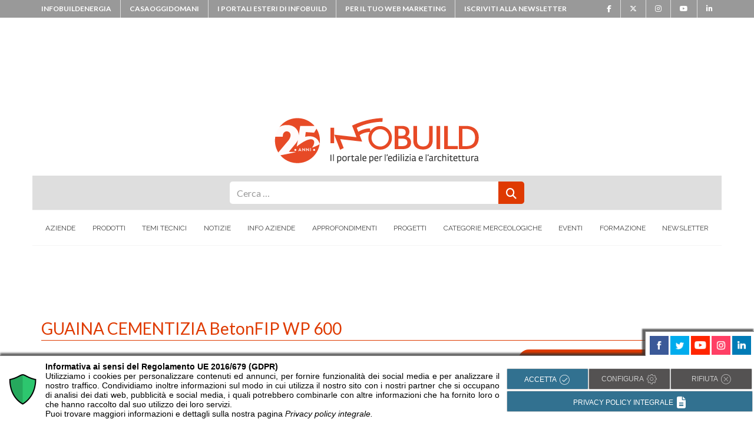

--- FILE ---
content_type: text/html; charset=UTF-8
request_url: https://www.infobuild.it/prodotti/guaina-cementizia-betonfip-wp-600/
body_size: 32257
content:
<!DOCTYPE html>
<html lang="it-IT" prefix="og: https://ogp.me/ns#">
<head>
	<meta charset="UTF-8">
	<meta name="viewport" content="width=device-width, initial-scale=1, shrink-to-fit=no">
    <meta property="fb:admins" content="306176749443970"/>
    <link rel="profile" href="http://gmpg.org/xfn/11">

	<!-- Google Tag Manager -->
<script>(function(w,d,s,l,i){w[l]=w[l]||[];w[l].push({'gtm.start':
new Date().getTime(),event:'gtm.js'});var f=d.getElementsByTagName(s)[0],
j=d.createElement(s),dl=l!='dataLayer'?'&l='+l:'';j.async=true;j.src=
'https://www.googletagmanager.com/gtm.js?id='+i+dl;f.parentNode.insertBefore(j,f);
})(window,document,'script','dataLayer','GTM-THC3NDN');</script>
<!-- End Google Tag Manager --><script src="https://securepubads.g.doubleclick.net/tag/js/gpt.js"></script>
<script>
if(window.innerWidth>767){
  //jQuery('head').append('<script src="https://securepubads.g.doubleclick.net/tag/js/gpt.js"></scr'+'ipt>');
        console.log('ENTRATO');
  window.googletag = window.googletag || {cmd: []};
  googletag.cmd.push(function() {
    googletag.defineSlot('/33508980/300x250_INFOBUILD', [300, 250], 'div-gpt-ad-1611134880514-0').addService(googletag.pubads());
    googletag.pubads().enableSingleRequest();
    googletag.pubads().collapseEmptyDivs();
    googletag.enableServices();
  });
  googletag.cmd.push(function() {
    googletag.defineSlot('/33508980/300x250_2_INFOBUILD', [300, 250], 'div-gpt-ad-1630419664875-0').addService(googletag.pubads());
    googletag.pubads().enableSingleRequest();
    googletag.pubads().collapseEmptyDivs();
    googletag.enableServices();
  });
  googletag.cmd.push(function() {
    googletag.defineSlot('/33508980/728x90_2_INFOBUILD', [728, 90], 'div-gpt-ad-1630420178157-0').addService(googletag.pubads());
    googletag.pubads().enableSingleRequest();
    googletag.pubads().collapseEmptyDivs();
    googletag.enableServices();
  });
}
</script>
	
<!-- Ottimizzazione per i motori di ricerca di Rank Math - https://rankmath.com/ -->
<title>Prodotti - GUAINA CEMENTIZIA BetonFIP WP 600 - INFOBUILD</title>
<link data-rocket-prefetch href="https://www.clarity.ms" rel="dns-prefetch">
<link data-rocket-prefetch href="https://connect.facebook.net" rel="dns-prefetch">
<link data-rocket-prefetch href="https://www.gstatic.com" rel="dns-prefetch">
<link data-rocket-prefetch href="https://www.googletagmanager.com" rel="dns-prefetch">
<link data-rocket-prefetch href="https://securepubads.g.doubleclick.net" rel="dns-prefetch">
<link data-rocket-prefetch href="https://adv.infobuild.it" rel="dns-prefetch">
<link data-rocket-prefetch href="https://admin.cookieman.it" rel="dns-prefetch">
<link data-rocket-prefetch href="https://www.facebook.com" rel="dns-prefetch">
<link data-rocket-prefetch href="https://www.google.com" rel="dns-prefetch"><link rel="preload" data-rocket-preload as="image" href="https://adv.infobuild.it/reviveadv/www/delivery/avw.php?zoneid=12&#038;cb=963196&#038;n=abff07f4" fetchpriority="high">
<meta name="description" content="La GUAINA CEMENTIZIA BetonFIP WP 600 è un rivestimento cementizio, premiscelato, monocomponente ad azione osmotica"/>
<meta name="robots" content="follow, index, max-snippet:-1, max-video-preview:-1, max-image-preview:large"/>
<link rel="canonical" href="https://www.infobuild.it/prodotti/guaina-cementizia-betonfip-wp-600/" />
<meta property="og:locale" content="it_IT" />
<meta property="og:type" content="article" />
<meta property="og:title" content="Prodotti - GUAINA CEMENTIZIA BetonFIP WP 600 - INFOBUILD" />
<meta property="og:description" content="La GUAINA CEMENTIZIA BetonFIP WP 600 è un rivestimento cementizio, premiscelato, monocomponente ad azione osmotica" />
<meta property="og:url" content="https://www.infobuild.it/prodotti/guaina-cementizia-betonfip-wp-600/" />
<meta property="og:site_name" content="INFOBUILD" />
<meta property="article:publisher" content="https://www.facebook.com/infobuild" />
<meta property="article:section" content="Malte e intonaci" />
<meta property="og:updated_time" content="2015-07-06T14:22:07+02:00" />
<meta property="og:image" content="https://www.infobuild.it/wp-content/uploads/betonfip_wp6001.png" />
<meta property="og:image:secure_url" content="https://www.infobuild.it/wp-content/uploads/betonfip_wp6001.png" />
<meta property="og:image:width" content="210" />
<meta property="og:image:height" content="270" />
<meta property="og:image:alt" content="BetonFIP" />
<meta property="og:image:type" content="image/png" />
<meta name="twitter:card" content="summary_large_image" />
<meta name="twitter:title" content="Prodotti - GUAINA CEMENTIZIA BetonFIP WP 600 - INFOBUILD" />
<meta name="twitter:description" content="La GUAINA CEMENTIZIA BetonFIP WP 600 è un rivestimento cementizio, premiscelato, monocomponente ad azione osmotica" />
<meta name="twitter:image" content="https://www.infobuild.it/wp-content/uploads/betonfip_wp6001.png" />
<!-- /Rank Math WordPress SEO plugin -->

<link rel='dns-prefetch' href='//use.fontawesome.com' />
<link rel='dns-prefetch' href='//www.googletagmanager.com' />

<link rel="alternate" type="application/rss+xml" title="INFOBUILD &raquo; Feed" href="https://www.infobuild.it/feed/" />
<link rel="alternate" type="application/rss+xml" title="INFOBUILD &raquo; Feed dei commenti" href="https://www.infobuild.it/comments/feed/" />
<link rel="alternate" title="oEmbed (JSON)" type="application/json+oembed" href="https://www.infobuild.it/wp-json/oembed/1.0/embed?url=https%3A%2F%2Fwww.infobuild.it%2Fprodotti%2Fguaina-cementizia-betonfip-wp-600%2F" />
<link rel="alternate" title="oEmbed (XML)" type="text/xml+oembed" href="https://www.infobuild.it/wp-json/oembed/1.0/embed?url=https%3A%2F%2Fwww.infobuild.it%2Fprodotti%2Fguaina-cementizia-betonfip-wp-600%2F&#038;format=xml" />
<style id='wp-img-auto-sizes-contain-inline-css' type='text/css'>
img:is([sizes=auto i],[sizes^="auto," i]){contain-intrinsic-size:3000px 1500px}
/*# sourceURL=wp-img-auto-sizes-contain-inline-css */
</style>
<style id='wp-emoji-styles-inline-css' type='text/css'>

	img.wp-smiley, img.emoji {
		display: inline !important;
		border: none !important;
		box-shadow: none !important;
		height: 1em !important;
		width: 1em !important;
		margin: 0 0.07em !important;
		vertical-align: -0.1em !important;
		background: none !important;
		padding: 0 !important;
	}
/*# sourceURL=wp-emoji-styles-inline-css */
</style>
<link rel='stylesheet' id='wp-block-library-css' href='https://www.infobuild.it/wp-includes/css/dist/block-library/style.min.css?ver=9e97a04ceb1d783c9bc6f65c0ffe656d' type='text/css' media='all' />
<style id='global-styles-inline-css' type='text/css'>
:root{--wp--preset--aspect-ratio--square: 1;--wp--preset--aspect-ratio--4-3: 4/3;--wp--preset--aspect-ratio--3-4: 3/4;--wp--preset--aspect-ratio--3-2: 3/2;--wp--preset--aspect-ratio--2-3: 2/3;--wp--preset--aspect-ratio--16-9: 16/9;--wp--preset--aspect-ratio--9-16: 9/16;--wp--preset--color--black: #000000;--wp--preset--color--cyan-bluish-gray: #abb8c3;--wp--preset--color--white: #ffffff;--wp--preset--color--pale-pink: #f78da7;--wp--preset--color--vivid-red: #cf2e2e;--wp--preset--color--luminous-vivid-orange: #ff6900;--wp--preset--color--luminous-vivid-amber: #fcb900;--wp--preset--color--light-green-cyan: #7bdcb5;--wp--preset--color--vivid-green-cyan: #00d084;--wp--preset--color--pale-cyan-blue: #8ed1fc;--wp--preset--color--vivid-cyan-blue: #0693e3;--wp--preset--color--vivid-purple: #9b51e0;--wp--preset--gradient--vivid-cyan-blue-to-vivid-purple: linear-gradient(135deg,rgb(6,147,227) 0%,rgb(155,81,224) 100%);--wp--preset--gradient--light-green-cyan-to-vivid-green-cyan: linear-gradient(135deg,rgb(122,220,180) 0%,rgb(0,208,130) 100%);--wp--preset--gradient--luminous-vivid-amber-to-luminous-vivid-orange: linear-gradient(135deg,rgb(252,185,0) 0%,rgb(255,105,0) 100%);--wp--preset--gradient--luminous-vivid-orange-to-vivid-red: linear-gradient(135deg,rgb(255,105,0) 0%,rgb(207,46,46) 100%);--wp--preset--gradient--very-light-gray-to-cyan-bluish-gray: linear-gradient(135deg,rgb(238,238,238) 0%,rgb(169,184,195) 100%);--wp--preset--gradient--cool-to-warm-spectrum: linear-gradient(135deg,rgb(74,234,220) 0%,rgb(151,120,209) 20%,rgb(207,42,186) 40%,rgb(238,44,130) 60%,rgb(251,105,98) 80%,rgb(254,248,76) 100%);--wp--preset--gradient--blush-light-purple: linear-gradient(135deg,rgb(255,206,236) 0%,rgb(152,150,240) 100%);--wp--preset--gradient--blush-bordeaux: linear-gradient(135deg,rgb(254,205,165) 0%,rgb(254,45,45) 50%,rgb(107,0,62) 100%);--wp--preset--gradient--luminous-dusk: linear-gradient(135deg,rgb(255,203,112) 0%,rgb(199,81,192) 50%,rgb(65,88,208) 100%);--wp--preset--gradient--pale-ocean: linear-gradient(135deg,rgb(255,245,203) 0%,rgb(182,227,212) 50%,rgb(51,167,181) 100%);--wp--preset--gradient--electric-grass: linear-gradient(135deg,rgb(202,248,128) 0%,rgb(113,206,126) 100%);--wp--preset--gradient--midnight: linear-gradient(135deg,rgb(2,3,129) 0%,rgb(40,116,252) 100%);--wp--preset--font-size--small: 13px;--wp--preset--font-size--medium: 20px;--wp--preset--font-size--large: 36px;--wp--preset--font-size--x-large: 42px;--wp--preset--spacing--20: 0.44rem;--wp--preset--spacing--30: 0.67rem;--wp--preset--spacing--40: 1rem;--wp--preset--spacing--50: 1.5rem;--wp--preset--spacing--60: 2.25rem;--wp--preset--spacing--70: 3.38rem;--wp--preset--spacing--80: 5.06rem;--wp--preset--shadow--natural: 6px 6px 9px rgba(0, 0, 0, 0.2);--wp--preset--shadow--deep: 12px 12px 50px rgba(0, 0, 0, 0.4);--wp--preset--shadow--sharp: 6px 6px 0px rgba(0, 0, 0, 0.2);--wp--preset--shadow--outlined: 6px 6px 0px -3px rgb(255, 255, 255), 6px 6px rgb(0, 0, 0);--wp--preset--shadow--crisp: 6px 6px 0px rgb(0, 0, 0);}:where(.is-layout-flex){gap: 0.5em;}:where(.is-layout-grid){gap: 0.5em;}body .is-layout-flex{display: flex;}.is-layout-flex{flex-wrap: wrap;align-items: center;}.is-layout-flex > :is(*, div){margin: 0;}body .is-layout-grid{display: grid;}.is-layout-grid > :is(*, div){margin: 0;}:where(.wp-block-columns.is-layout-flex){gap: 2em;}:where(.wp-block-columns.is-layout-grid){gap: 2em;}:where(.wp-block-post-template.is-layout-flex){gap: 1.25em;}:where(.wp-block-post-template.is-layout-grid){gap: 1.25em;}.has-black-color{color: var(--wp--preset--color--black) !important;}.has-cyan-bluish-gray-color{color: var(--wp--preset--color--cyan-bluish-gray) !important;}.has-white-color{color: var(--wp--preset--color--white) !important;}.has-pale-pink-color{color: var(--wp--preset--color--pale-pink) !important;}.has-vivid-red-color{color: var(--wp--preset--color--vivid-red) !important;}.has-luminous-vivid-orange-color{color: var(--wp--preset--color--luminous-vivid-orange) !important;}.has-luminous-vivid-amber-color{color: var(--wp--preset--color--luminous-vivid-amber) !important;}.has-light-green-cyan-color{color: var(--wp--preset--color--light-green-cyan) !important;}.has-vivid-green-cyan-color{color: var(--wp--preset--color--vivid-green-cyan) !important;}.has-pale-cyan-blue-color{color: var(--wp--preset--color--pale-cyan-blue) !important;}.has-vivid-cyan-blue-color{color: var(--wp--preset--color--vivid-cyan-blue) !important;}.has-vivid-purple-color{color: var(--wp--preset--color--vivid-purple) !important;}.has-black-background-color{background-color: var(--wp--preset--color--black) !important;}.has-cyan-bluish-gray-background-color{background-color: var(--wp--preset--color--cyan-bluish-gray) !important;}.has-white-background-color{background-color: var(--wp--preset--color--white) !important;}.has-pale-pink-background-color{background-color: var(--wp--preset--color--pale-pink) !important;}.has-vivid-red-background-color{background-color: var(--wp--preset--color--vivid-red) !important;}.has-luminous-vivid-orange-background-color{background-color: var(--wp--preset--color--luminous-vivid-orange) !important;}.has-luminous-vivid-amber-background-color{background-color: var(--wp--preset--color--luminous-vivid-amber) !important;}.has-light-green-cyan-background-color{background-color: var(--wp--preset--color--light-green-cyan) !important;}.has-vivid-green-cyan-background-color{background-color: var(--wp--preset--color--vivid-green-cyan) !important;}.has-pale-cyan-blue-background-color{background-color: var(--wp--preset--color--pale-cyan-blue) !important;}.has-vivid-cyan-blue-background-color{background-color: var(--wp--preset--color--vivid-cyan-blue) !important;}.has-vivid-purple-background-color{background-color: var(--wp--preset--color--vivid-purple) !important;}.has-black-border-color{border-color: var(--wp--preset--color--black) !important;}.has-cyan-bluish-gray-border-color{border-color: var(--wp--preset--color--cyan-bluish-gray) !important;}.has-white-border-color{border-color: var(--wp--preset--color--white) !important;}.has-pale-pink-border-color{border-color: var(--wp--preset--color--pale-pink) !important;}.has-vivid-red-border-color{border-color: var(--wp--preset--color--vivid-red) !important;}.has-luminous-vivid-orange-border-color{border-color: var(--wp--preset--color--luminous-vivid-orange) !important;}.has-luminous-vivid-amber-border-color{border-color: var(--wp--preset--color--luminous-vivid-amber) !important;}.has-light-green-cyan-border-color{border-color: var(--wp--preset--color--light-green-cyan) !important;}.has-vivid-green-cyan-border-color{border-color: var(--wp--preset--color--vivid-green-cyan) !important;}.has-pale-cyan-blue-border-color{border-color: var(--wp--preset--color--pale-cyan-blue) !important;}.has-vivid-cyan-blue-border-color{border-color: var(--wp--preset--color--vivid-cyan-blue) !important;}.has-vivid-purple-border-color{border-color: var(--wp--preset--color--vivid-purple) !important;}.has-vivid-cyan-blue-to-vivid-purple-gradient-background{background: var(--wp--preset--gradient--vivid-cyan-blue-to-vivid-purple) !important;}.has-light-green-cyan-to-vivid-green-cyan-gradient-background{background: var(--wp--preset--gradient--light-green-cyan-to-vivid-green-cyan) !important;}.has-luminous-vivid-amber-to-luminous-vivid-orange-gradient-background{background: var(--wp--preset--gradient--luminous-vivid-amber-to-luminous-vivid-orange) !important;}.has-luminous-vivid-orange-to-vivid-red-gradient-background{background: var(--wp--preset--gradient--luminous-vivid-orange-to-vivid-red) !important;}.has-very-light-gray-to-cyan-bluish-gray-gradient-background{background: var(--wp--preset--gradient--very-light-gray-to-cyan-bluish-gray) !important;}.has-cool-to-warm-spectrum-gradient-background{background: var(--wp--preset--gradient--cool-to-warm-spectrum) !important;}.has-blush-light-purple-gradient-background{background: var(--wp--preset--gradient--blush-light-purple) !important;}.has-blush-bordeaux-gradient-background{background: var(--wp--preset--gradient--blush-bordeaux) !important;}.has-luminous-dusk-gradient-background{background: var(--wp--preset--gradient--luminous-dusk) !important;}.has-pale-ocean-gradient-background{background: var(--wp--preset--gradient--pale-ocean) !important;}.has-electric-grass-gradient-background{background: var(--wp--preset--gradient--electric-grass) !important;}.has-midnight-gradient-background{background: var(--wp--preset--gradient--midnight) !important;}.has-small-font-size{font-size: var(--wp--preset--font-size--small) !important;}.has-medium-font-size{font-size: var(--wp--preset--font-size--medium) !important;}.has-large-font-size{font-size: var(--wp--preset--font-size--large) !important;}.has-x-large-font-size{font-size: var(--wp--preset--font-size--x-large) !important;}
/*# sourceURL=global-styles-inline-css */
</style>

<style id='classic-theme-styles-inline-css' type='text/css'>
/*! This file is auto-generated */
.wp-block-button__link{color:#fff;background-color:#32373c;border-radius:9999px;box-shadow:none;text-decoration:none;padding:calc(.667em + 2px) calc(1.333em + 2px);font-size:1.125em}.wp-block-file__button{background:#32373c;color:#fff;text-decoration:none}
/*# sourceURL=/wp-includes/css/classic-themes.min.css */
</style>
<style id='font-awesome-svg-styles-default-inline-css' type='text/css'>
.svg-inline--fa {
  display: inline-block;
  height: 1em;
  overflow: visible;
  vertical-align: -.125em;
}
/*# sourceURL=font-awesome-svg-styles-default-inline-css */
</style>
<link data-minify="1" rel='stylesheet' id='font-awesome-svg-styles-css' href='https://www.infobuild.it/wp-content/cache/min/1/wp-content/uploads/font-awesome/v6.5.2/css/svg-with-js.css?ver=1768303052' type='text/css' media='all' />
<style id='font-awesome-svg-styles-inline-css' type='text/css'>
   .wp-block-font-awesome-icon svg::before,
   .wp-rich-text-font-awesome-icon svg::before {content: unset;}
/*# sourceURL=font-awesome-svg-styles-inline-css */
</style>
<link rel='stylesheet' id='search-filter-plugin-styles-css' href='https://www.infobuild.it/wp-content/plugins/search-filter-pro/public/assets/css/search-filter.min.css?ver=2.5.21' type='text/css' media='all' />
<link data-minify="1" rel='stylesheet' id='infoweb-styles-css' href='https://www.infobuild.it/wp-content/cache/min/1/wp-content/themes/infoweb/css/theme.min.css?ver=1768303052' type='text/css' media='all' />
<link data-minify="1" rel='stylesheet' id='infoweb-formPdf-styles-css' href='https://www.infobuild.it/wp-content/cache/min/1/wp-content/themes/infoweb/css/overloadFormPdf.css?ver=1768303052' type='text/css' media='all' />
<link data-minify="1" rel='stylesheet' id='infoweb-share-comments-css' href='https://www.infobuild.it/wp-content/cache/min/1/wp-content/themes/infoweb/css/share-comments.css?ver=1768303052' type='text/css' media='all' />
<link data-minify="1" rel='stylesheet' id='infoweb-ngggal-popup-css' href='https://www.infobuild.it/wp-content/cache/min/1/wp-content/themes/infoweb/css/magnific-popup.css?ver=1768303052' type='text/css' media='all' />
<link data-minify="1" rel='stylesheet' id='font-awesome-official-css' href='https://www.infobuild.it/wp-content/cache/min/1/releases/v6.5.2/css/all.css?ver=1768303052' type='text/css' media='all' crossorigin="anonymous" />
<link rel='stylesheet' id='upw_theme_standard-css' href='https://www.infobuild.it/wp-content/plugins/ultimate-posts-widget/css/upw-theme-standard.min.css?ver=9e97a04ceb1d783c9bc6f65c0ffe656d' type='text/css' media='all' />
<link data-minify="1" rel='stylesheet' id='font-awesome-official-v4shim-css' href='https://www.infobuild.it/wp-content/cache/min/1/releases/v6.5.2/css/v4-shims.css?ver=1768303052' type='text/css' media='all' crossorigin="anonymous" />
<script type="text/javascript" src="https://www.infobuild.it/wp-includes/js/jquery/jquery.min.js?ver=3.7.1" id="jquery-core-js"></script>
<script type="text/javascript" src="https://www.infobuild.it/wp-includes/js/jquery/jquery-migrate.min.js?ver=3.4.1" id="jquery-migrate-js"></script>



<link rel="https://api.w.org/" href="https://www.infobuild.it/wp-json/" /><link rel="alternate" title="JSON" type="application/json" href="https://www.infobuild.it/wp-json/wp/v2/prodotti/544759" /><link rel="EditURI" type="application/rsd+xml" title="RSD" href="https://www.infobuild.it/xmlrpc.php?rsd" />

<link rel='shortlink' href='https://www.infobuild.it/?p=544759' />
<meta name="generator" content="Site Kit by Google 1.170.0" />		
		<meta name="mobile-web-app-capable" content="yes">
<meta name="apple-mobile-web-app-capable" content="yes">
<meta name="apple-mobile-web-app-title" content="INFOBUILD - Il portale dell&#039;edilizia">
<!-- Link allo script -->

<!-- Attivazione CookieMan Client -->

		<style type="text/css" id="wp-custom-css">
			#primary-menu ul li>a {
	padding: 39px 7px;
}
.containerform{
	padding:0px;
}
.insideintform p {
    padding: 3px 0 0 6px;
}
.containerform p,label{
	font-size: 14px;
}
.containerform label{
	  padding-left: 2px;
}
.row.intform {
    background: #df3a01;
    margin: -20px -20px 0 -20px;
    height: 33px;
    color: #ffffff;
    font-weight: 900;
}
.block-form-green .container-logo {
	margin: 20px 0 0 17px;
}
.block-form-green .txtforminst {
    padding: 15px 0 0 0;
	  height: 150px;
    display: flex;
    align-items: center;
}
.block-form-green .form-group-checkbox {
    margin: 0px!important;
}
.block-form-green .form-group-prodazi {
		margin: 15px 0 0 0!important;
}
.block-form-green .privacy-txt {
		padding: 15px 0 0 15px;
}
.block-form-green .cmnc-txt {
		padding: 15px 0 0 15px;
}
.form-group-input.form-group-button button {
    max-width: 100%;
    width: 100%;
}
.form-group-input.form-group-button {
    margin:0;
}
label.form-check-label {
    font-size: 12px;
}
.block-form-green {
		border: none;
		padding: 20px 20px;
}
.right-box-prodotti{
		max-width: 100%;
    width: 300px;
    margin: 0 auto;
    padding: 0;
}
.module.module-title.module-title-prodotti h2 {
    font-size: 20px;
		color: #ffffff;
}
.module.module-title.module-title-prodotti {
		background-color: #df3a01;
		border-radius: 18px 18px 0px 0px;
		-moz-border-radius: 18px 18px 0px 0px;
		-webkit-border-radius: 18px 18px 0px 0px;
		height: 50px;
		padding: 12px;
}
.block.block-detail.block-detail-prodotti {
    border: 1px solid #df3a01;
		padding: 10px;
}
.block-detail-sticky .block-detail {
		width: 270px;
}
.link-azi-prod{
		color: #df3a01!important;
}
.link-azi-prod:hover {
    color: #222!important;
}
.rich-info-prodotti{
	padding: 10px 0px 0px 0px;
	margin-bottom: 0px!important;
}
.address-prodotti p{
		line-height: 1.8;
		font-size: 17px!important;
}
.block-social-links-prodotti .fa{
		color: #c1bebe;
}
.mainco {
	width: 100%;
	padding-right: 15px;
	padding-left: 15px;
	margin-right: auto;
	margin-left: auto;
}
.lateral-borders {
    width: 100%;
    padding: 0px 15px 30px 15px;
    margin-right: auto;
    margin-left: auto;
    max-width: 1170px;
    border-left: 1px #cccccc solid;
    border-right: 1px #cccccc solid;
}
.textwidget.custom-html-widget {
    text-align: center;
}
.ib-footer-logo-red{
	width: 170px;
}
.dem-image img {
    height: auto;
}
.module-band-filter .row form input, .module-band-filter .row form select, .module-band-filter ul form input, .module-band-filter ul form select {
    height: 50px;
    margin: 0 0px;
}
.sf-datepicker.sf-input-date.sf-input-text.hasDatepicker{
	display:block!important;
}
@media (min-width: 1200px) {
	/*
	.banner_mobile{
		display:none;
	}
	*/
	.banner_desktop{
		display:block;
	}
}
@media (max-width: 1199px) {
	.banner_mobile{
		display:block;
		text-align: center;
	}
	.banner_desktop{
		/*display:none;*/
	}
}
.ibe-footer__colophon, .ibe-footer__colophon a {
	color: #333
}
.entry-content ol,.prod-content ol{
	margin-left: 15px;
}
.colFHTxt{
	color: #df3a01;
}
.checkbox-container_option label{
	font-size: 16px!important;
}
.focus_prodotti-template-default .container_module_info .content_right form .privacy-cookie-container .container_options {
	margin-bottom: 0px;
}
.label_chk_oa{
    display: block;
    padding-left: 1.5em;
    text-indent: 0;
		margin-top: -28px!important;
}
.container_categories .item_list li.item_1:first-of-type {
    margin-top: 0;
}

.container_categories .item_list li.item_1 {
    margin-top: 5px!important;
		font-size: 16px;
	  list-style-type: circle!important;
}
.container_categories .item_list li.item_1 a {
    color: #555!important;
		margin-left:20px;
}
.container_categories .item_list li.item_2 {
    margin-top: 5px!important;
		font-size: 16px;
	  list-style-type: circle!important;
}
.container_categories .item_list li.item_2 a {
    color: #555!important;
		margin-left:40px;
}
.prod-content figure{
	width:750px!important;
}
.block-att-green {
    text-align: center!important;
    padding: 0px!important;
    border: 1px solid #dee2e6!important;
    background-color: rgba(0,0,0,.03)!important;
}
.block-att-green p {
    padding: 0px!important;
    margin: 0px!important;
}
.block-att-green p strong {
    color: #df3a01!important;
}
.spotify_podcast{
	
	padding:0 25px;
}
.description-text.prod-content ul ul li {
	margin-left:20px;
	list-style-type:circle;
}
figcaption {
	border-bottom: 1px #ccc solid;
}		</style>
		<noscript><style id="rocket-lazyload-nojs-css">.rll-youtube-player, [data-lazy-src]{display:none !important;}</style></noscript><style>


@media (min-width: 992px) {
    .leaderboard-mobile {
        display: none;
    }
}
@media (max-width: 992px) {
    .leaderboard-mobile {
        display: block;
        margin: 10px auto 0 auto;
        text-align: center;
    }
}
</style>
<script type="5a3d6d3b03f5f35ca686f1c487a5e305-text/javascript" src='https://adv.infobuild.it/reviveadv/www/delivery/spcjs.php?block=1&amp;blockcampaign=1&amp;target=_blank'></script>

<meta name="generator" content="WP Rocket 3.20.3" data-wpr-features="wpr_defer_js wpr_minify_concatenate_js wpr_lazyload_images wpr_preconnect_external_domains wpr_oci wpr_minify_css wpr_preload_links wpr_desktop" /></head>

<body class="wp-singular prodotti-template-default single single-prodotti postid-544759 wp-embed-responsive wp-theme-infoweb group-blog">
<!-- Google Tag Manager (noscript) -->
<noscript><iframe src="https://www.googletagmanager.com/ns.html?id=GTM-THC3NDN"
height="0" width="0" style="display:none;visibility:hidden"></iframe></noscript>
<!-- End Google Tag Manager (noscript) -->		<div  id="fb-root"></div>
		<script async defer crossorigin="anonymous" src="https://connect.facebook.net/it_IT/sdk.js#xfbml=1&version=v17.0&appId=318864234884074&autoLogAppEvents=1" nonce="PNi88g01"></script>

	

	<div  class="ibe-sirius">
		<div  class="collapse" id="collapsePortaliEsteri">
			<div  class="card card-body collapse-portal-list">
				<div  class="container">
					<div  class="row">
						<div class="col-xs-12 col-sm-6">
							<a href="https://www.infobuildproducts.com/" target="_blank">
								<img class="img-responsive" src="data:image/svg+xml,%3Csvg%20xmlns='http://www.w3.org/2000/svg'%20viewBox='0%200%200%200'%3E%3C/svg%3E" alt="logo infobuildproducts.com" data-lazy-src="https://www.infobuild.it/wp-content/themes/infoweb/src/img/ibproducts.jpg"><noscript><img class="img-responsive" src="https://www.infobuild.it/wp-content/themes/infoweb/src/img/ibproducts.jpg" alt="logo infobuildproducts.com"></noscript>
							</a>
						</div>
						<div class="col-xs-12 col-sm-6">
							<a href="https://www.infobuildproduits.fr/" target="_blank">
								<img class="img-responsive" src="data:image/svg+xml,%3Csvg%20xmlns='http://www.w3.org/2000/svg'%20viewBox='0%200%200%200'%3E%3C/svg%3E" alt="logo infobuildproduits.fr" data-lazy-src="https://www.infobuild.it/wp-content/themes/infoweb/src/img/ibproduits.jpg"><noscript><img class="img-responsive" src="https://www.infobuild.it/wp-content/themes/infoweb/src/img/ibproduits.jpg" alt="logo infobuildproduits.fr"></noscript>
							</a>
						</div>
					</div>
					<div class="row" style="width:100%;text-align:center;">
						<p style="width:100%;margin-bottom:1px;text-align:center!important;"><a class="collapsed" data-toggle="collapse" href="#collapsePortaliEsteri" aria-expanded="false" aria-controls="collapsePortaliEsteri">chiudi</a></p>
					</div>
				</div>
			</div>
		</div>
		<div class="container">
			<div class="row">
				<div class="col">
					<div class="ibe-sirius__wrap">
						<ul class="ibe-sirius__list d-sm-none d-md-flex">
							<li><a href="https://www.infobuildenergia.it" target="_blank">infobuildenergia</a></li>
							<li><a href="https://www.casaoggidomani.it" target="_blank">casaoggidomani</a></li>
							<li>
								<a class="collapsed" data-toggle="collapse" href="#collapsePortaliEsteri" aria-expanded="false" aria-controls="collapsePortaliEsteri">I portali esteri di Infobuild</a>
							</li>
															<li><a href="https://infowebsrl.it/Infobuild/Pubblicita/pubblicita.htm" target="_blank">Per il tuo web marketing</a></li>
																							<li><a href="https://www.infobuild.it/iscriviti-alla-newsletter/">Iscriviti alla newsletter</a></li>
																					</ul>
						
							<ul class="ibe-sirius__list">

																	<li><a target="_blank" href="https://www.facebook.com/infobuild/"><i class="fa fa-facebook" aria-hidden="true"></i></a></li>
								
																	<li><a target="_blank" href="https://www.x.com/infobuildit"><i class="fa fa-brands fa-x-twitter" aria-hidden="true"></i></a></li>
								
																	<li><a target="_blank" href="https://www.instagram.com/infobuild.it/"><i class="fa fa-instagram" aria-hidden="true"></i></a></li>
								
																	<li><a target="_blank" href="https://www.youtube.com/user/infobuildvideo"><i class="fa fa-youtube" aria-hidden="true"></i></a></li>
								
																	<li><a target="_blank" href="https://www.linkedin.com/company/infobuild-it"><i class="fa fa-linkedin" aria-hidden="true"></i></a></li>
								
								
							</ul>

						

					</div>
				</div>
			</div>
		</div>
	</div>
        
				<div  class="bskin" id="bskinox" style="background: #fff url(https://adv.infobuild.it/reviveadv/www/delivery/avw.php?zoneid=12&amp;cb=839277&amp;n=abff07f4) center 30px no-repeat fixed;">
			<a id="cskinox" style="width:100%; height:100%;" href="https://adv.infobuild.it/reviveadv/www/delivery/ck.php?n=abff07f4&amp;cb=839277" target="_blank" rel="nofollow" class="cskin"></a>
			<div  class="skinborder" style="background: url('https://www.infobuild.it/wp-content/themes/infoweb/img/bgBorder.png') repeat-y scroll center 0 transparent;">
		

	<div  class="site" id="page">
    	<!-- ******************* The Navbar Area ******************* -->
	<header id="header" class="sticky-style-2" itemscope itemtype="http://schema.org/WebSite">

		<div class="ibe-canopus">
			<div class="container">
				<div class="row align-items-center">
					<div class="col-md-3 text-left d-none d-md-block">
						<div class="manchette">
							<!-- Revive Adserver Asynchronous JS Tag - Generated with Revive Adserver v5.3.1 -->
<ins data-revive-zoneid="47" data-revive-id="8f8fa69d58d8859ab990e7495849423f"></ins>
<script async src="//adv.infobuild.it/reviveadv/www/delivery/asyncjs.php"></script>						</div>
					</div>
					<div class="col-md-6 text-center">
													<a href="https://www.infobuild.it"><img class="ibe-logo" src="https://www.infobuild.it/wp-content/uploads/Infobuild-logo-25anni.png" alt=""></a>
											</div>
					<div class="col-md-3 text-right d-none d-md-block">
						<div class="manchette">
							<!-- Revive Adserver Asynchronous JS Tag - Generated with Revive Adserver v5.3.1 -->
<ins data-revive-zoneid="47" data-revive-id="8f8fa69d58d8859ab990e7495849423f"></ins>
<script async src="//adv.infobuild.it/reviveadv/www/delivery/asyncjs.php"></script>						</div>
					</div>
				</div>
			</div>
		</div>
		<div class="module module-search">
	<div class="container">
		<div class="row no-gutters">
			<div class="col">
				<div class="form">

					
<form method="get" id="searchform" action="https://www.infobuild.it/" role="search">
	<label class="sr-only" for="s">Cerca</label>
	<div class="input-group">
		<input class="field form-control" id="s" name="s" type="text"
			placeholder="Cerca &hellip;" value="">
		<span class="input-group-append">
			<input class="submit btn btn-primary" id="searchsubmit" name="submit" type="submit"
			value="Cerca">
		</span>
	</div>
</form>

				</div>
			</div>
		</div>
	</div>
</div>


		<div id="header-wrap">

			<nav id="primary-menu" class="with-arrows style-2 clearfix">
				<div class="container clearfix">
					<div id="primary-menu-trigger"><i class="icon-reorder"></i></div>
					<ul id="menu-main-menu" class="sf-js-enabled">
					<li id="menu-item-711619" class="menu-item menu-item-type-custom menu-item-object-custom menu-item-has-children menu-item-711619"><a href="#">Aziende</a>
<ul class="sub-menu">
	<li id="menu-item-711622" class="menu-item menu-item-type-post_type menu-item-object-page menu-item-711622"><a href="https://www.infobuild.it/aziende/">Aziende</a></li>
	<li id="menu-item-711628" class="menu-item menu-item-type-post_type menu-item-object-page menu-item-711628"><a href="https://www.infobuild.it/indirizzi/">Indirizzi</a></li>
</ul>
</li>
<li id="menu-item-711809" class="menu-item menu-item-type-custom menu-item-object-custom menu-item-has-children menu-item-711809"><a href="#">Prodotti</a>
<ul class="sub-menu">
	<li id="menu-item-711634" class="menu-item menu-item-type-post_type menu-item-object-page menu-item-711634"><a href="https://www.infobuild.it/prodotti/">Prodotti</a></li>
	<li id="menu-item-711764" class="menu-item menu-item-type-custom menu-item-object-custom menu-item-711764"><a href="/focus_prodotti/">Focus prodotti</a></li>
</ul>
</li>
<li id="menu-item-711605" class="menu-item menu-item-type-custom menu-item-object-custom menu-item-has-children menu-item-711605"><a href="#">Temi tecnici</a>
<ul class="sub-menu">
	<li id="menu-item-711606" class="menu-item menu-item-type-taxonomy menu-item-object-categorie-temi menu-item-711606"><a href="https://www.infobuild.it/categorie-temi/antisismica/">Antisismica</a></li>
	<li id="menu-item-711607" class="menu-item menu-item-type-taxonomy menu-item-object-categorie-temi menu-item-711607"><a href="https://www.infobuild.it/categorie-temi/barriere-architettoniche/">Barriere Architettoniche</a></li>
	<li id="menu-item-711608" class="menu-item menu-item-type-taxonomy menu-item-object-categorie-temi menu-item-711608"><a href="https://www.infobuild.it/categorie-temi/bim/">BIM</a></li>
	<li id="menu-item-711609" class="menu-item menu-item-type-taxonomy menu-item-object-categorie-temi menu-item-711609"><a href="https://www.infobuild.it/categorie-temi/domotica/">Domotica</a></li>
	<li id="menu-item-711610" class="menu-item menu-item-type-taxonomy menu-item-object-categorie-temi menu-item-711610"><a href="https://www.infobuild.it/categorie-temi/efficienza-energetica/">Efficienza energetica</a></li>
	<li id="menu-item-711611" class="menu-item menu-item-type-taxonomy menu-item-object-categorie-temi menu-item-711611"><a href="https://www.infobuild.it/categorie-temi/impiantistica/">Impiantistica</a></li>
	<li id="menu-item-711612" class="menu-item menu-item-type-taxonomy menu-item-object-categorie-temi menu-item-711612"><a href="https://www.infobuild.it/categorie-temi/isolamento-acustico/">Isolamento acustico</a></li>
	<li id="menu-item-711613" class="menu-item menu-item-type-taxonomy menu-item-object-categorie-temi menu-item-711613"><a href="https://www.infobuild.it/categorie-temi/isolamento-termico/">Isolamento termico</a></li>
	<li id="menu-item-711614" class="menu-item menu-item-type-taxonomy menu-item-object-categorie-temi menu-item-711614"><a href="https://www.infobuild.it/categorie-temi/illuminazione-2/">Luce in Architettura</a></li>
	<li id="menu-item-711615" class="menu-item menu-item-type-taxonomy menu-item-object-categorie-temi menu-item-711615"><a href="https://www.infobuild.it/categorie-temi/prevenzione-incendi/">Prevenzione incendi</a></li>
	<li id="menu-item-711616" class="menu-item menu-item-type-taxonomy menu-item-object-categorie-temi menu-item-711616"><a href="https://www.infobuild.it/categorie-temi/restauro-e-ristrutturazioni/">Restauro e Ristrutturazioni</a></li>
	<li id="menu-item-711617" class="menu-item menu-item-type-taxonomy menu-item-object-categorie-temi menu-item-711617"><a href="https://www.infobuild.it/categorie-temi/sostenibilita-e-bioedilizia/">Sostenibilità e Bioedilizia</a></li>
</ul>
</li>
<li id="menu-item-711157" class="menu-item menu-item-type-post_type menu-item-object-page menu-item-711157"><a href="https://www.infobuild.it/notizie/">Notizie</a></li>
<li id="menu-item-711765" class="menu-item menu-item-type-custom menu-item-object-custom menu-item-711765"><a href="/info_dalle_aziende/">Info Aziende</a></li>
<li class="menu-item menu-item-type-post_type menu-item-object-page mega-menu nav-item"><a title="Approfondimenti" href="/approfondimenti/">Approfondimenti</a>
                <div class="mega-menu-content style-2 border-top-0 clearfix" style="display: none;">
                <ul class="mega-menu-column col-lg-3" style="">
                <li>
                <div class="nav nav-sm tab-hover flex-column nav-pills" id="v-pills-tab" role="tablist" aria-orientation="vertical"> <a class="nav-link bg-color-lifestyle nav-link-default-cursor active" id="v-pills-7711768-tab" data-toggle="pill" href="#v-pills-7711768" role="tab" rel="nofolloow" aria-controls="v-pills-7711768" aria-selected="true">Articoli e Saggi</a> <a class="nav-link bg-color-lifestyle nav-link-default-cursor " id="v-pills-1120711768-tab" data-toggle="pill" href="#v-pills-1120711768" role="tab" rel="nofolloow" aria-controls="v-pills-1120711768" aria-selected="false">Innovazione</a> <a class="nav-link bg-color-lifestyle nav-link-default-cursor " id="v-pills-1124711768-tab" data-toggle="pill" href="#v-pills-1124711768" role="tab" rel="nofolloow" aria-controls="v-pills-1124711768" aria-selected="false">Interviste</a> <a class="nav-link bg-color-lifestyle nav-link-default-cursor " id="v-pills-1411711768-tab" data-toggle="pill" href="#v-pills-1411711768" role="tab" rel="nofolloow" aria-controls="v-pills-1411711768" aria-selected="false">Ricerca e Sviluppo</a> <a class="nav-link bg-color-lifestyle nav-link-default-cursor " id="v-pills-1118711768-tab" data-toggle="pill" href="#v-pills-1118711768" role="tab" rel="nofolloow" aria-controls="v-pills-1118711768" aria-selected="false">Tecnologia</a>
            </div>
            </li>
            </ul><ul class="mega-menu-column col-lg-9" style="">
            <li class="sub-menu">
            <div class="tab-content" id="v-pills-tabContent"><div class="tab-pane show active" id="v-pills-7711768" role="tabpanel" aria-labelledby="v-pills-7711768-tab">
            <div class="row justify-content-around">
            <div class="col-4">
            <article class="ipost">
            <div class="entry-image mb-3">
            <a href="https://www.infobuild.it/approfondimenti/bonus-edilizi-casa-2026-legge-di-bilancio-ecobonus/"><img width="640" height="426" src="data:image/svg+xml,%3Csvg%20xmlns='http://www.w3.org/2000/svg'%20viewBox='0%200%20640%20426'%3E%3C/svg%3E" class="attachment-large size-large wp-post-image" alt="Bonus per la casa 2026: le novità della Legge di Bilancio" title="Bonus per la casa 2026: le novità della Legge di Bilancio" decoding="async" fetchpriority="high" data-lazy-srcset="https://www.infobuild.it/wp-content/uploads/bonus-casa-2026-800x533.png 800w, https://www.infobuild.it/wp-content/uploads/bonus-casa-2026-300x200.png 300w, https://www.infobuild.it/wp-content/uploads/bonus-casa-2026-768x512.png 768w, https://www.infobuild.it/wp-content/uploads/bonus-casa-2026-130x87.png 130w, https://www.infobuild.it/wp-content/uploads/bonus-casa-2026.png 1200w" data-lazy-sizes="(max-width: 640px) 100vw, 640px" data-lazy-src="https://www.infobuild.it/wp-content/uploads/bonus-casa-2026-800x533.png" /><noscript><img width="640" height="426" src="https://www.infobuild.it/wp-content/uploads/bonus-casa-2026-800x533.png" class="attachment-large size-large wp-post-image" alt="Bonus per la casa 2026: le novità della Legge di Bilancio" title="Bonus per la casa 2026: le novità della Legge di Bilancio" decoding="async" fetchpriority="high" srcset="https://www.infobuild.it/wp-content/uploads/bonus-casa-2026-800x533.png 800w, https://www.infobuild.it/wp-content/uploads/bonus-casa-2026-300x200.png 300w, https://www.infobuild.it/wp-content/uploads/bonus-casa-2026-768x512.png 768w, https://www.infobuild.it/wp-content/uploads/bonus-casa-2026-130x87.png 130w, https://www.infobuild.it/wp-content/uploads/bonus-casa-2026.png 1200w" sizes="(max-width: 640px) 100vw, 640px" /></noscript></a>
            </div>
            <div class="entry-title">
            <h3><a href="https://www.infobuild.it/approfondimenti/bonus-edilizi-casa-2026-legge-di-bilancio-ecobonus/">Bonus per la casa 2026: le novità della Legge di Bilancio</a></h3>
            </div>
            <ul class="entry-meta clearfix" style="">
            <li><i class="icon-time"></i>19/01/2026</li>
            </ul>
            </article>
            </div>
            <div class="col-4">
            <article class="ipost">
            <div class="entry-image mb-3">
            <a href="https://www.infobuild.it/approfondimenti/soppalco-idee-materiali-e-soluzioni/"><img width="640" height="450" src="data:image/svg+xml,%3Csvg%20xmlns='http://www.w3.org/2000/svg'%20viewBox='0%200%20640%20450'%3E%3C/svg%3E" class="attachment-large size-large wp-post-image" alt="Idee e soluzioni per realizzare un soppalco" title="Idee e soluzioni per realizzare un soppalco" decoding="async" data-lazy-srcset="https://www.infobuild.it/wp-content/uploads/soppalco-casa-800x563.jpg 800w, https://www.infobuild.it/wp-content/uploads/soppalco-casa-300x211.jpg 300w, https://www.infobuild.it/wp-content/uploads/soppalco-casa-768x541.jpg 768w, https://www.infobuild.it/wp-content/uploads/soppalco-casa-130x92.jpg 130w, https://www.infobuild.it/wp-content/uploads/soppalco-casa.jpg 1200w" data-lazy-sizes="(max-width: 640px) 100vw, 640px" data-lazy-src="https://www.infobuild.it/wp-content/uploads/soppalco-casa-800x563.jpg" /><noscript><img width="640" height="450" src="https://www.infobuild.it/wp-content/uploads/soppalco-casa-800x563.jpg" class="attachment-large size-large wp-post-image" alt="Idee e soluzioni per realizzare un soppalco" title="Idee e soluzioni per realizzare un soppalco" decoding="async" srcset="https://www.infobuild.it/wp-content/uploads/soppalco-casa-800x563.jpg 800w, https://www.infobuild.it/wp-content/uploads/soppalco-casa-300x211.jpg 300w, https://www.infobuild.it/wp-content/uploads/soppalco-casa-768x541.jpg 768w, https://www.infobuild.it/wp-content/uploads/soppalco-casa-130x92.jpg 130w, https://www.infobuild.it/wp-content/uploads/soppalco-casa.jpg 1200w" sizes="(max-width: 640px) 100vw, 640px" /></noscript></a>
            </div>
            <div class="entry-title">
            <h3><a href="https://www.infobuild.it/approfondimenti/soppalco-idee-materiali-e-soluzioni/">Idee e soluzioni per realizzare un soppalco</a></h3>
            </div>
            <ul class="entry-meta clearfix" style="">
            <li><i class="icon-time"></i>15/01/2026</li>
            </ul>
            </article>
            </div>
            <div class="col-4">
            <article class="ipost">
            <div class="entry-image mb-3">
            <a href="https://www.infobuild.it/approfondimenti/riuso-adattivo-rigenerazione-urbana/"><img width="640" height="426" src="data:image/svg+xml,%3Csvg%20xmlns='http://www.w3.org/2000/svg'%20viewBox='0%200%20640%20426'%3E%3C/svg%3E" class="attachment-large size-large wp-post-image" alt="Il riuso adattivo per creare le città del futuro" title="Il riuso adattivo per creare le città del futuro" decoding="async" data-lazy-srcset="https://www.infobuild.it/wp-content/uploads/riuso-adattivo1-800x533.jpg 800w, https://www.infobuild.it/wp-content/uploads/riuso-adattivo1-300x200.jpg 300w, https://www.infobuild.it/wp-content/uploads/riuso-adattivo1-768x512.jpg 768w, https://www.infobuild.it/wp-content/uploads/riuso-adattivo1-130x87.jpg 130w, https://www.infobuild.it/wp-content/uploads/riuso-adattivo1.jpg 1200w" data-lazy-sizes="(max-width: 640px) 100vw, 640px" data-lazy-src="https://www.infobuild.it/wp-content/uploads/riuso-adattivo1-800x533.jpg" /><noscript><img width="640" height="426" src="https://www.infobuild.it/wp-content/uploads/riuso-adattivo1-800x533.jpg" class="attachment-large size-large wp-post-image" alt="Il riuso adattivo per creare le città del futuro" title="Il riuso adattivo per creare le città del futuro" decoding="async" srcset="https://www.infobuild.it/wp-content/uploads/riuso-adattivo1-800x533.jpg 800w, https://www.infobuild.it/wp-content/uploads/riuso-adattivo1-300x200.jpg 300w, https://www.infobuild.it/wp-content/uploads/riuso-adattivo1-768x512.jpg 768w, https://www.infobuild.it/wp-content/uploads/riuso-adattivo1-130x87.jpg 130w, https://www.infobuild.it/wp-content/uploads/riuso-adattivo1.jpg 1200w" sizes="(max-width: 640px) 100vw, 640px" /></noscript></a>
            </div>
            <div class="entry-title">
            <h3><a href="https://www.infobuild.it/approfondimenti/riuso-adattivo-rigenerazione-urbana/">Il riuso adattivo per creare le città del futuro</a></h3>
            </div>
            <ul class="entry-meta clearfix" style="">
            <li><i class="icon-time"></i>14/01/2026</li>
            </ul>
            </article>
            </div>
</div>
</div><div class="tab-pane " id="v-pills-1120711768" role="tabpanel" aria-labelledby="v-pills-1120711768-tab">
            <div class="row justify-content-around">
            <div class="col-4">
            <article class="ipost">
            <div class="entry-image mb-3">
            <a href="https://www.infobuild.it/approfondimenti/materiali-edili-circolari-digitale-filiera-bio-based/"><img width="640" height="358" src="data:image/svg+xml,%3Csvg%20xmlns='http://www.w3.org/2000/svg'%20viewBox='0%200%20640%20358'%3E%3C/svg%3E" class="attachment-large size-large wp-post-image" alt="Materiali edili circolari: col digitale si dà vita a una filiera bio based" title="Materiali edili circolari: col digitale si dà vita a una filiera bio based" decoding="async" data-lazy-srcset="https://www.infobuild.it/wp-content/uploads/materiali-edilki-circolari-800x448.jpg 800w, https://www.infobuild.it/wp-content/uploads/materiali-edilki-circolari-300x168.jpg 300w, https://www.infobuild.it/wp-content/uploads/materiali-edilki-circolari-768x430.jpg 768w, https://www.infobuild.it/wp-content/uploads/materiali-edilki-circolari-130x73.jpg 130w, https://www.infobuild.it/wp-content/uploads/materiali-edilki-circolari.jpg 1200w" data-lazy-sizes="(max-width: 640px) 100vw, 640px" data-lazy-src="https://www.infobuild.it/wp-content/uploads/materiali-edilki-circolari-800x448.jpg" /><noscript><img width="640" height="358" src="https://www.infobuild.it/wp-content/uploads/materiali-edilki-circolari-800x448.jpg" class="attachment-large size-large wp-post-image" alt="Materiali edili circolari: col digitale si dà vita a una filiera bio based" title="Materiali edili circolari: col digitale si dà vita a una filiera bio based" decoding="async" srcset="https://www.infobuild.it/wp-content/uploads/materiali-edilki-circolari-800x448.jpg 800w, https://www.infobuild.it/wp-content/uploads/materiali-edilki-circolari-300x168.jpg 300w, https://www.infobuild.it/wp-content/uploads/materiali-edilki-circolari-768x430.jpg 768w, https://www.infobuild.it/wp-content/uploads/materiali-edilki-circolari-130x73.jpg 130w, https://www.infobuild.it/wp-content/uploads/materiali-edilki-circolari.jpg 1200w" sizes="(max-width: 640px) 100vw, 640px" /></noscript></a>
            </div>
            <div class="entry-title">
            <h3><a href="https://www.infobuild.it/approfondimenti/materiali-edili-circolari-digitale-filiera-bio-based/">Materiali edili circolari: col digitale si dà vita a una filiera bio based</a></h3>
            </div>
            <ul class="entry-meta clearfix" style="">
            <li><i class="icon-time"></i>07/01/2026</li>
            </ul>
            </article>
            </div>
            <div class="col-4">
            <article class="ipost">
            <div class="entry-image mb-3">
            <a href="https://www.infobuild.it/approfondimenti/sistemi-hvac-intelligenti/"><img width="640" height="450" src="data:image/svg+xml,%3Csvg%20xmlns='http://www.w3.org/2000/svg'%20viewBox='0%200%20640%20450'%3E%3C/svg%3E" class="attachment-large size-large wp-post-image" alt="Sistemi HVAC intelligenti" title="Sistemi HVAC intelligenti" decoding="async" data-lazy-srcset="https://www.infobuild.it/wp-content/uploads/HVAC-intelligente-800x563.jpg 800w, https://www.infobuild.it/wp-content/uploads/HVAC-intelligente-300x211.jpg 300w, https://www.infobuild.it/wp-content/uploads/HVAC-intelligente-768x541.jpg 768w, https://www.infobuild.it/wp-content/uploads/HVAC-intelligente-130x92.jpg 130w, https://www.infobuild.it/wp-content/uploads/HVAC-intelligente.jpg 1200w" data-lazy-sizes="(max-width: 640px) 100vw, 640px" data-lazy-src="https://www.infobuild.it/wp-content/uploads/HVAC-intelligente-800x563.jpg" /><noscript><img width="640" height="450" src="https://www.infobuild.it/wp-content/uploads/HVAC-intelligente-800x563.jpg" class="attachment-large size-large wp-post-image" alt="Sistemi HVAC intelligenti" title="Sistemi HVAC intelligenti" decoding="async" srcset="https://www.infobuild.it/wp-content/uploads/HVAC-intelligente-800x563.jpg 800w, https://www.infobuild.it/wp-content/uploads/HVAC-intelligente-300x211.jpg 300w, https://www.infobuild.it/wp-content/uploads/HVAC-intelligente-768x541.jpg 768w, https://www.infobuild.it/wp-content/uploads/HVAC-intelligente-130x92.jpg 130w, https://www.infobuild.it/wp-content/uploads/HVAC-intelligente.jpg 1200w" sizes="(max-width: 640px) 100vw, 640px" /></noscript></a>
            </div>
            <div class="entry-title">
            <h3><a href="https://www.infobuild.it/approfondimenti/sistemi-hvac-intelligenti/">Sistemi HVAC intelligenti</a></h3>
            </div>
            <ul class="entry-meta clearfix" style="">
            <li><i class="icon-time"></i>29/12/2025</li>
            </ul>
            </article>
            </div>
            <div class="col-4">
            <article class="ipost">
            <div class="entry-image mb-3">
            <a href="https://www.infobuild.it/approfondimenti/start-ivry-housing-sociale-parigi/"><img width="640" height="426" src="data:image/svg+xml,%3Csvg%20xmlns='http://www.w3.org/2000/svg'%20viewBox='0%200%20640%20426'%3E%3C/svg%3E" class="attachment-large size-large wp-post-image" alt="START-Ivry, un nuovo concetto di housing sociale dove il progetto è dettato dal sistema di vita" title="START-Ivry, un nuovo concetto di housing sociale dove il progetto è dettato dal sistema di vita" decoding="async" data-lazy-srcset="https://www.infobuild.it/wp-content/uploads/109321-START-Ivry--800x533.jpg 800w, https://www.infobuild.it/wp-content/uploads/109321-START-Ivry--300x200.jpg 300w, https://www.infobuild.it/wp-content/uploads/109321-START-Ivry--768x512.jpg 768w, https://www.infobuild.it/wp-content/uploads/109321-START-Ivry--130x87.jpg 130w, https://www.infobuild.it/wp-content/uploads/109321-START-Ivry-.jpg 1200w" data-lazy-sizes="(max-width: 640px) 100vw, 640px" data-lazy-src="https://www.infobuild.it/wp-content/uploads/109321-START-Ivry--800x533.jpg" /><noscript><img width="640" height="426" src="https://www.infobuild.it/wp-content/uploads/109321-START-Ivry--800x533.jpg" class="attachment-large size-large wp-post-image" alt="START-Ivry, un nuovo concetto di housing sociale dove il progetto è dettato dal sistema di vita" title="START-Ivry, un nuovo concetto di housing sociale dove il progetto è dettato dal sistema di vita" decoding="async" srcset="https://www.infobuild.it/wp-content/uploads/109321-START-Ivry--800x533.jpg 800w, https://www.infobuild.it/wp-content/uploads/109321-START-Ivry--300x200.jpg 300w, https://www.infobuild.it/wp-content/uploads/109321-START-Ivry--768x512.jpg 768w, https://www.infobuild.it/wp-content/uploads/109321-START-Ivry--130x87.jpg 130w, https://www.infobuild.it/wp-content/uploads/109321-START-Ivry-.jpg 1200w" sizes="(max-width: 640px) 100vw, 640px" /></noscript></a>
            </div>
            <div class="entry-title">
            <h3><a href="https://www.infobuild.it/approfondimenti/start-ivry-housing-sociale-parigi/">START-Ivry, un nuovo concetto di housing sociale dove il progetto è dettato dal sistema di vita</a></h3>
            </div>
            <ul class="entry-meta clearfix" style="">
            <li><i class="icon-time"></i>24/12/2025</li>
            </ul>
            </article>
            </div>
</div>
</div><div class="tab-pane " id="v-pills-1124711768" role="tabpanel" aria-labelledby="v-pills-1124711768-tab">
            <div class="row justify-content-around">
            <div class="col-4">
            <article class="ipost">
            <div class="entry-image mb-3">
            <a href="https://www.infobuild.it/approfondimenti/edilizia-in-italia-costruire-futuro/"><img width="640" height="358" src="data:image/svg+xml,%3Csvg%20xmlns='http://www.w3.org/2000/svg'%20viewBox='0%200%20640%20358'%3E%3C/svg%3E" class="attachment-large size-large wp-post-image" alt="Edilizia in Italia: i passi necessari per costruire un futuro consapevole" title="Edilizia in Italia: i passi necessari per costruire un futuro consapevole" decoding="async" data-lazy-srcset="https://www.infobuild.it/wp-content/uploads/previsioni-edilizia-2026-800x448.jpg 800w, https://www.infobuild.it/wp-content/uploads/previsioni-edilizia-2026-300x168.jpg 300w, https://www.infobuild.it/wp-content/uploads/previsioni-edilizia-2026-768x430.jpg 768w, https://www.infobuild.it/wp-content/uploads/previsioni-edilizia-2026-130x73.jpg 130w, https://www.infobuild.it/wp-content/uploads/previsioni-edilizia-2026.jpg 1200w" data-lazy-sizes="(max-width: 640px) 100vw, 640px" data-lazy-src="https://www.infobuild.it/wp-content/uploads/previsioni-edilizia-2026-800x448.jpg" /><noscript><img width="640" height="358" src="https://www.infobuild.it/wp-content/uploads/previsioni-edilizia-2026-800x448.jpg" class="attachment-large size-large wp-post-image" alt="Edilizia in Italia: i passi necessari per costruire un futuro consapevole" title="Edilizia in Italia: i passi necessari per costruire un futuro consapevole" decoding="async" srcset="https://www.infobuild.it/wp-content/uploads/previsioni-edilizia-2026-800x448.jpg 800w, https://www.infobuild.it/wp-content/uploads/previsioni-edilizia-2026-300x168.jpg 300w, https://www.infobuild.it/wp-content/uploads/previsioni-edilizia-2026-768x430.jpg 768w, https://www.infobuild.it/wp-content/uploads/previsioni-edilizia-2026-130x73.jpg 130w, https://www.infobuild.it/wp-content/uploads/previsioni-edilizia-2026.jpg 1200w" sizes="(max-width: 640px) 100vw, 640px" /></noscript></a>
            </div>
            <div class="entry-title">
            <h3><a href="https://www.infobuild.it/approfondimenti/edilizia-in-italia-costruire-futuro/">Edilizia in Italia: i passi necessari per costruire un futuro consapevole</a></h3>
            </div>
            <ul class="entry-meta clearfix" style="">
            <li><i class="icon-time"></i>20/01/2026</li>
            </ul>
            </article>
            </div>
            <div class="col-4">
            <article class="ipost">
            <div class="entry-image mb-3">
            <a href="https://www.infobuild.it/approfondimenti/start-ivry-housing-sociale-parigi/"><img width="640" height="426" src="data:image/svg+xml,%3Csvg%20xmlns='http://www.w3.org/2000/svg'%20viewBox='0%200%20640%20426'%3E%3C/svg%3E" class="attachment-large size-large wp-post-image" alt="START-Ivry, un nuovo concetto di housing sociale dove il progetto è dettato dal sistema di vita" title="START-Ivry, un nuovo concetto di housing sociale dove il progetto è dettato dal sistema di vita" decoding="async" data-lazy-srcset="https://www.infobuild.it/wp-content/uploads/109321-START-Ivry--800x533.jpg 800w, https://www.infobuild.it/wp-content/uploads/109321-START-Ivry--300x200.jpg 300w, https://www.infobuild.it/wp-content/uploads/109321-START-Ivry--768x512.jpg 768w, https://www.infobuild.it/wp-content/uploads/109321-START-Ivry--130x87.jpg 130w, https://www.infobuild.it/wp-content/uploads/109321-START-Ivry-.jpg 1200w" data-lazy-sizes="(max-width: 640px) 100vw, 640px" data-lazy-src="https://www.infobuild.it/wp-content/uploads/109321-START-Ivry--800x533.jpg" /><noscript><img width="640" height="426" src="https://www.infobuild.it/wp-content/uploads/109321-START-Ivry--800x533.jpg" class="attachment-large size-large wp-post-image" alt="START-Ivry, un nuovo concetto di housing sociale dove il progetto è dettato dal sistema di vita" title="START-Ivry, un nuovo concetto di housing sociale dove il progetto è dettato dal sistema di vita" decoding="async" srcset="https://www.infobuild.it/wp-content/uploads/109321-START-Ivry--800x533.jpg 800w, https://www.infobuild.it/wp-content/uploads/109321-START-Ivry--300x200.jpg 300w, https://www.infobuild.it/wp-content/uploads/109321-START-Ivry--768x512.jpg 768w, https://www.infobuild.it/wp-content/uploads/109321-START-Ivry--130x87.jpg 130w, https://www.infobuild.it/wp-content/uploads/109321-START-Ivry-.jpg 1200w" sizes="(max-width: 640px) 100vw, 640px" /></noscript></a>
            </div>
            <div class="entry-title">
            <h3><a href="https://www.infobuild.it/approfondimenti/start-ivry-housing-sociale-parigi/">START-Ivry, un nuovo concetto di housing sociale dove il progetto è dettato dal sistema di vita</a></h3>
            </div>
            <ul class="entry-meta clearfix" style="">
            <li><i class="icon-time"></i>24/12/2025</li>
            </ul>
            </article>
            </div>
            <div class="col-4">
            <article class="ipost">
            <div class="entry-image mb-3">
            <a href="https://www.infobuild.it/approfondimenti/prevenzione-sismica-in-edilizia-italia/"><img width="640" height="386" src="data:image/svg+xml,%3Csvg%20xmlns='http://www.w3.org/2000/svg'%20viewBox='0%200%20640%20386'%3E%3C/svg%3E" class="attachment-large size-large wp-post-image" alt="Prevenzione sismica in edilizia: cosa serve per rendere sicura l’Italia" title="Prevenzione sismica in edilizia: cosa serve per rendere sicura l’Italia" decoding="async" data-lazy-srcset="https://www.infobuild.it/wp-content/uploads/prevenzione-sismica-800x483.jpg 800w, https://www.infobuild.it/wp-content/uploads/prevenzione-sismica-300x181.jpg 300w, https://www.infobuild.it/wp-content/uploads/prevenzione-sismica-768x463.jpg 768w, https://www.infobuild.it/wp-content/uploads/prevenzione-sismica-130x78.jpg 130w, https://www.infobuild.it/wp-content/uploads/prevenzione-sismica.jpg 1200w" data-lazy-sizes="(max-width: 640px) 100vw, 640px" data-lazy-src="https://www.infobuild.it/wp-content/uploads/prevenzione-sismica-800x483.jpg" /><noscript><img width="640" height="386" src="https://www.infobuild.it/wp-content/uploads/prevenzione-sismica-800x483.jpg" class="attachment-large size-large wp-post-image" alt="Prevenzione sismica in edilizia: cosa serve per rendere sicura l’Italia" title="Prevenzione sismica in edilizia: cosa serve per rendere sicura l’Italia" decoding="async" srcset="https://www.infobuild.it/wp-content/uploads/prevenzione-sismica-800x483.jpg 800w, https://www.infobuild.it/wp-content/uploads/prevenzione-sismica-300x181.jpg 300w, https://www.infobuild.it/wp-content/uploads/prevenzione-sismica-768x463.jpg 768w, https://www.infobuild.it/wp-content/uploads/prevenzione-sismica-130x78.jpg 130w, https://www.infobuild.it/wp-content/uploads/prevenzione-sismica.jpg 1200w" sizes="(max-width: 640px) 100vw, 640px" /></noscript></a>
            </div>
            <div class="entry-title">
            <h3><a href="https://www.infobuild.it/approfondimenti/prevenzione-sismica-in-edilizia-italia/">Prevenzione sismica in edilizia: cosa serve per rendere sicura l’Italia</a></h3>
            </div>
            <ul class="entry-meta clearfix" style="">
            <li><i class="icon-time"></i>18/08/2025</li>
            </ul>
            </article>
            </div>
</div>
</div><div class="tab-pane " id="v-pills-1411711768" role="tabpanel" aria-labelledby="v-pills-1411711768-tab">
            <div class="row justify-content-around">
            <div class="col-4">
            <article class="ipost">
            <div class="entry-image mb-3">
            <a href="https://www.infobuild.it/approfondimenti/ceim-1-livello-formazione-impermeabilizzazione-cantiere/"><img width="640" height="536" src="data:image/svg+xml,%3Csvg%20xmlns='http://www.w3.org/2000/svg'%20viewBox='0%200%20640%20536'%3E%3C/svg%3E" class="attachment-large size-large wp-post-image" alt="CEIM di 1° livello: quando la formazione diventa strumento per il cantiere" title="CEIM di 1° livello: quando la formazione diventa strumento per il cantiere" decoding="async" data-lazy-srcset="https://www.infobuild.it/wp-content/uploads/immagine-ceim-1-iv-1-716x600.png 716w, https://www.infobuild.it/wp-content/uploads/immagine-ceim-1-iv-1-300x251.png 300w, https://www.infobuild.it/wp-content/uploads/immagine-ceim-1-iv-1-768x644.png 768w, https://www.infobuild.it/wp-content/uploads/immagine-ceim-1-iv-1-130x109.png 130w, https://www.infobuild.it/wp-content/uploads/immagine-ceim-1-iv-1.png 940w" data-lazy-sizes="(max-width: 640px) 100vw, 640px" data-lazy-src="https://www.infobuild.it/wp-content/uploads/immagine-ceim-1-iv-1-716x600.png" /><noscript><img width="640" height="536" src="https://www.infobuild.it/wp-content/uploads/immagine-ceim-1-iv-1-716x600.png" class="attachment-large size-large wp-post-image" alt="CEIM di 1° livello: quando la formazione diventa strumento per il cantiere" title="CEIM di 1° livello: quando la formazione diventa strumento per il cantiere" decoding="async" srcset="https://www.infobuild.it/wp-content/uploads/immagine-ceim-1-iv-1-716x600.png 716w, https://www.infobuild.it/wp-content/uploads/immagine-ceim-1-iv-1-300x251.png 300w, https://www.infobuild.it/wp-content/uploads/immagine-ceim-1-iv-1-768x644.png 768w, https://www.infobuild.it/wp-content/uploads/immagine-ceim-1-iv-1-130x109.png 130w, https://www.infobuild.it/wp-content/uploads/immagine-ceim-1-iv-1.png 940w" sizes="(max-width: 640px) 100vw, 640px" /></noscript></a>
            </div>
            <div class="entry-title">
            <h3><a href="https://www.infobuild.it/approfondimenti/ceim-1-livello-formazione-impermeabilizzazione-cantiere/">CEIM di 1° livello: quando la formazione diventa strumento per il cantiere</a></h3>
            </div>
            <ul class="entry-meta clearfix" style="">
            <li><i class="icon-time"></i>23/12/2025</li>
            </ul>
            </article>
            </div>
            <div class="col-4">
            <article class="ipost">
            <div class="entry-image mb-3">
            <a href="https://www.infobuild.it/approfondimenti/consumo-di-suolo-in-italia-peggiora/"><img width="640" height="426" src="data:image/svg+xml,%3Csvg%20xmlns='http://www.w3.org/2000/svg'%20viewBox='0%200%20640%20426'%3E%3C/svg%3E" class="attachment-large size-large wp-post-image" alt="Consumo di suolo in Italia: il 2024 segna il record peggiore degli ultimi 12 anni" title="Consumo di suolo in Italia: il 2024 segna il record peggiore degli ultimi 12 anni" decoding="async" data-lazy-srcset="https://www.infobuild.it/wp-content/uploads/consumo-di-suolo-2-800x533.jpg 800w, https://www.infobuild.it/wp-content/uploads/consumo-di-suolo-2-300x200.jpg 300w, https://www.infobuild.it/wp-content/uploads/consumo-di-suolo-2-768x512.jpg 768w, https://www.infobuild.it/wp-content/uploads/consumo-di-suolo-2-130x87.jpg 130w, https://www.infobuild.it/wp-content/uploads/consumo-di-suolo-2.jpg 1200w" data-lazy-sizes="(max-width: 640px) 100vw, 640px" data-lazy-src="https://www.infobuild.it/wp-content/uploads/consumo-di-suolo-2-800x533.jpg" /><noscript><img width="640" height="426" src="https://www.infobuild.it/wp-content/uploads/consumo-di-suolo-2-800x533.jpg" class="attachment-large size-large wp-post-image" alt="Consumo di suolo in Italia: il 2024 segna il record peggiore degli ultimi 12 anni" title="Consumo di suolo in Italia: il 2024 segna il record peggiore degli ultimi 12 anni" decoding="async" srcset="https://www.infobuild.it/wp-content/uploads/consumo-di-suolo-2-800x533.jpg 800w, https://www.infobuild.it/wp-content/uploads/consumo-di-suolo-2-300x200.jpg 300w, https://www.infobuild.it/wp-content/uploads/consumo-di-suolo-2-768x512.jpg 768w, https://www.infobuild.it/wp-content/uploads/consumo-di-suolo-2-130x87.jpg 130w, https://www.infobuild.it/wp-content/uploads/consumo-di-suolo-2.jpg 1200w" sizes="(max-width: 640px) 100vw, 640px" /></noscript></a>
            </div>
            <div class="entry-title">
            <h3><a href="https://www.infobuild.it/approfondimenti/consumo-di-suolo-in-italia-peggiora/">Consumo di suolo in Italia: il 2024 segna il record peggiore degli ultimi 12 anni</a></h3>
            </div>
            <ul class="entry-meta clearfix" style="">
            <li><i class="icon-time"></i>27/10/2025</li>
            </ul>
            </article>
            </div>
            <div class="col-4">
            <article class="ipost">
            <div class="entry-image mb-3">
            <a href="https://www.infobuild.it/approfondimenti/data-center-sostenibilita-criticita/"><img width="640" height="360" src="data:image/svg+xml,%3Csvg%20xmlns='http://www.w3.org/2000/svg'%20viewBox='0%200%20640%20360'%3E%3C/svg%3E" class="attachment-large size-large wp-post-image" alt="Data Center, scenari e criticità" title="Data Center, scenari e criticità" decoding="async" data-lazy-srcset="https://www.infobuild.it/wp-content/uploads/3.-A2A_FOTO_DATA-CENTER-Qarnot-presso_Lamarmora-800x450.jpg 800w, https://www.infobuild.it/wp-content/uploads/3.-A2A_FOTO_DATA-CENTER-Qarnot-presso_Lamarmora-300x169.jpg 300w, https://www.infobuild.it/wp-content/uploads/3.-A2A_FOTO_DATA-CENTER-Qarnot-presso_Lamarmora-768x432.jpg 768w, https://www.infobuild.it/wp-content/uploads/3.-A2A_FOTO_DATA-CENTER-Qarnot-presso_Lamarmora-130x73.jpg 130w, https://www.infobuild.it/wp-content/uploads/3.-A2A_FOTO_DATA-CENTER-Qarnot-presso_Lamarmora.jpg 1200w" data-lazy-sizes="(max-width: 640px) 100vw, 640px" data-lazy-src="https://www.infobuild.it/wp-content/uploads/3.-A2A_FOTO_DATA-CENTER-Qarnot-presso_Lamarmora-800x450.jpg" /><noscript><img width="640" height="360" src="https://www.infobuild.it/wp-content/uploads/3.-A2A_FOTO_DATA-CENTER-Qarnot-presso_Lamarmora-800x450.jpg" class="attachment-large size-large wp-post-image" alt="Data Center, scenari e criticità" title="Data Center, scenari e criticità" decoding="async" srcset="https://www.infobuild.it/wp-content/uploads/3.-A2A_FOTO_DATA-CENTER-Qarnot-presso_Lamarmora-800x450.jpg 800w, https://www.infobuild.it/wp-content/uploads/3.-A2A_FOTO_DATA-CENTER-Qarnot-presso_Lamarmora-300x169.jpg 300w, https://www.infobuild.it/wp-content/uploads/3.-A2A_FOTO_DATA-CENTER-Qarnot-presso_Lamarmora-768x432.jpg 768w, https://www.infobuild.it/wp-content/uploads/3.-A2A_FOTO_DATA-CENTER-Qarnot-presso_Lamarmora-130x73.jpg 130w, https://www.infobuild.it/wp-content/uploads/3.-A2A_FOTO_DATA-CENTER-Qarnot-presso_Lamarmora.jpg 1200w" sizes="(max-width: 640px) 100vw, 640px" /></noscript></a>
            </div>
            <div class="entry-title">
            <h3><a href="https://www.infobuild.it/approfondimenti/data-center-sostenibilita-criticita/">Data Center, scenari e criticità</a></h3>
            </div>
            <ul class="entry-meta clearfix" style="">
            <li><i class="icon-time"></i>26/09/2025</li>
            </ul>
            </article>
            </div>
</div>
</div><div class="tab-pane " id="v-pills-1118711768" role="tabpanel" aria-labelledby="v-pills-1118711768-tab">
            <div class="row justify-content-around">
            <div class="col-4">
            <article class="ipost">
            <div class="entry-image mb-3">
            <a href="https://www.infobuild.it/approfondimenti/malte-e-intonaci-caratteristiche-e-impieghi-in-edilizia/"><img width="640" height="426" src="data:image/svg+xml,%3Csvg%20xmlns='http://www.w3.org/2000/svg'%20viewBox='0%200%20640%20426'%3E%3C/svg%3E" class="attachment-large size-large wp-post-image" alt="Malte e intonaci: prestazioni e soluzioni per l’edilizia contemporanea" title="Malte e intonaci: prestazioni e soluzioni per l’edilizia contemporanea" decoding="async" data-lazy-srcset="https://www.infobuild.it/wp-content/uploads/intonaco-tipologie-800x533.jpg 800w, https://www.infobuild.it/wp-content/uploads/intonaco-tipologie-300x200.jpg 300w, https://www.infobuild.it/wp-content/uploads/intonaco-tipologie-768x512.jpg 768w, https://www.infobuild.it/wp-content/uploads/intonaco-tipologie-130x87.jpg 130w, https://www.infobuild.it/wp-content/uploads/intonaco-tipologie.jpg 1200w" data-lazy-sizes="(max-width: 640px) 100vw, 640px" data-lazy-src="https://www.infobuild.it/wp-content/uploads/intonaco-tipologie-800x533.jpg" /><noscript><img width="640" height="426" src="https://www.infobuild.it/wp-content/uploads/intonaco-tipologie-800x533.jpg" class="attachment-large size-large wp-post-image" alt="Malte e intonaci: prestazioni e soluzioni per l’edilizia contemporanea" title="Malte e intonaci: prestazioni e soluzioni per l’edilizia contemporanea" decoding="async" srcset="https://www.infobuild.it/wp-content/uploads/intonaco-tipologie-800x533.jpg 800w, https://www.infobuild.it/wp-content/uploads/intonaco-tipologie-300x200.jpg 300w, https://www.infobuild.it/wp-content/uploads/intonaco-tipologie-768x512.jpg 768w, https://www.infobuild.it/wp-content/uploads/intonaco-tipologie-130x87.jpg 130w, https://www.infobuild.it/wp-content/uploads/intonaco-tipologie.jpg 1200w" sizes="(max-width: 640px) 100vw, 640px" /></noscript></a>
            </div>
            <div class="entry-title">
            <h3><a href="https://www.infobuild.it/approfondimenti/malte-e-intonaci-caratteristiche-e-impieghi-in-edilizia/">Malte e intonaci: prestazioni e soluzioni per l’edilizia contemporanea</a></h3>
            </div>
            <ul class="entry-meta clearfix" style="">
            <li><i class="icon-time"></i>22/01/2026</li>
            </ul>
            </article>
            </div>
            <div class="col-4">
            <article class="ipost">
            <div class="entry-image mb-3">
            <a href="https://www.infobuild.it/approfondimenti/materiali-compositi/"><img width="640" height="426" src="data:image/svg+xml,%3Csvg%20xmlns='http://www.w3.org/2000/svg'%20viewBox='0%200%20640%20426'%3E%3C/svg%3E" class="attachment-large size-large wp-post-image" alt="I materiali compositi: innovazione strutturale e libertà progettuale nell’architettura contemporanea" title="I materiali compositi: innovazione strutturale e libertà progettuale nell’architettura contemporanea" decoding="async" data-lazy-srcset="https://www.infobuild.it/wp-content/uploads/materiali-compositi-in-edilizia-800x533.png 800w, https://www.infobuild.it/wp-content/uploads/materiali-compositi-in-edilizia-300x200.png 300w, https://www.infobuild.it/wp-content/uploads/materiali-compositi-in-edilizia-768x512.png 768w, https://www.infobuild.it/wp-content/uploads/materiali-compositi-in-edilizia-130x87.png 130w, https://www.infobuild.it/wp-content/uploads/materiali-compositi-in-edilizia.png 1200w" data-lazy-sizes="(max-width: 640px) 100vw, 640px" data-lazy-src="https://www.infobuild.it/wp-content/uploads/materiali-compositi-in-edilizia-800x533.png" /><noscript><img width="640" height="426" src="https://www.infobuild.it/wp-content/uploads/materiali-compositi-in-edilizia-800x533.png" class="attachment-large size-large wp-post-image" alt="I materiali compositi: innovazione strutturale e libertà progettuale nell’architettura contemporanea" title="I materiali compositi: innovazione strutturale e libertà progettuale nell’architettura contemporanea" decoding="async" srcset="https://www.infobuild.it/wp-content/uploads/materiali-compositi-in-edilizia-800x533.png 800w, https://www.infobuild.it/wp-content/uploads/materiali-compositi-in-edilizia-300x200.png 300w, https://www.infobuild.it/wp-content/uploads/materiali-compositi-in-edilizia-768x512.png 768w, https://www.infobuild.it/wp-content/uploads/materiali-compositi-in-edilizia-130x87.png 130w, https://www.infobuild.it/wp-content/uploads/materiali-compositi-in-edilizia.png 1200w" sizes="(max-width: 640px) 100vw, 640px" /></noscript></a>
            </div>
            <div class="entry-title">
            <h3><a href="https://www.infobuild.it/approfondimenti/materiali-compositi/">I materiali compositi: innovazione strutturale e libertà progettuale nell’architettura contemporanea</a></h3>
            </div>
            <ul class="entry-meta clearfix" style="">
            <li><i class="icon-time"></i>12/01/2026</li>
            </ul>
            </article>
            </div>
            <div class="col-4">
            <article class="ipost">
            <div class="entry-image mb-3">
            <a href="https://www.infobuild.it/approfondimenti/soluzioni-consolidamento-risanamento-murature/"><img width="640" height="480" src="data:image/svg+xml,%3Csvg%20xmlns='http://www.w3.org/2000/svg'%20viewBox='0%200%20640%20480'%3E%3C/svg%3E" class="attachment-large size-large wp-post-image" alt="Soluzioni per il consolidamento e risanamento delle murature" title="Soluzioni per il consolidamento e risanamento delle murature" decoding="async" data-lazy-srcset="https://www.infobuild.it/wp-content/uploads/risanamento-murature-800x600.png 800w, https://www.infobuild.it/wp-content/uploads/risanamento-murature-300x225.png 300w, https://www.infobuild.it/wp-content/uploads/risanamento-murature-768x576.png 768w, https://www.infobuild.it/wp-content/uploads/risanamento-murature-130x98.png 130w, https://www.infobuild.it/wp-content/uploads/risanamento-murature.png 1024w" data-lazy-sizes="(max-width: 640px) 100vw, 640px" data-lazy-src="https://www.infobuild.it/wp-content/uploads/risanamento-murature-800x600.png" /><noscript><img width="640" height="480" src="https://www.infobuild.it/wp-content/uploads/risanamento-murature-800x600.png" class="attachment-large size-large wp-post-image" alt="Soluzioni per il consolidamento e risanamento delle murature" title="Soluzioni per il consolidamento e risanamento delle murature" decoding="async" srcset="https://www.infobuild.it/wp-content/uploads/risanamento-murature-800x600.png 800w, https://www.infobuild.it/wp-content/uploads/risanamento-murature-300x225.png 300w, https://www.infobuild.it/wp-content/uploads/risanamento-murature-768x576.png 768w, https://www.infobuild.it/wp-content/uploads/risanamento-murature-130x98.png 130w, https://www.infobuild.it/wp-content/uploads/risanamento-murature.png 1024w" sizes="(max-width: 640px) 100vw, 640px" /></noscript></a>
            </div>
            <div class="entry-title">
            <h3><a href="https://www.infobuild.it/approfondimenti/soluzioni-consolidamento-risanamento-murature/">Soluzioni per il consolidamento e risanamento delle murature</a></h3>
            </div>
            <ul class="entry-meta clearfix" style="">
            <li><i class="icon-time"></i>31/12/2025</li>
            </ul>
            </article>
            </div>
</div>
</div>
</div>
</li>
</ul></li></li>
<li id="menu-item-711780" class="menu-item menu-item-type-custom menu-item-object-custom menu-item-711780"><a href="/progetti/">Progetti</a></li>
<li id="menu-item-712942" class="menu-item menu-item-type-post_type menu-item-object-page menu-item-712942"><a href="https://www.infobuild.it/naviga/">Categorie merceologiche</a></li>
<li id="menu-item-719225" class="menu-item menu-item-type-custom menu-item-object-custom menu-item-719225"><a href="/eventi/">Eventi</a></li>
<li id="menu-item-711781" class="menu-item menu-item-type-custom menu-item-object-custom menu-item-has-children menu-item-711781"><a href="#">Formazione</a>
<ul class="sub-menu">
	<li id="menu-item-753221" class="menu-item menu-item-type-custom menu-item-object-custom menu-item-753221"><a target="_blank" href="https://www.prospectaformazione.it/eventi-in-programma/">I corsi di Prospecta Formazione</a></li>
	<li id="menu-item-711173" class="menu-item menu-item-type-post_type menu-item-object-page menu-item-711173"><a href="https://www.infobuild.it/corsi/gopillaracademy/">I corsi di GoPillar Academy</a></li>
</ul>
</li>
<li id="menu-item-711646" class="menu-item menu-item-type-custom menu-item-object-custom menu-item-711646"><a href="/dem/">Newsletter</a></li>
            </ul>
            <ul style="display: none;" class="mobile-primary-menu sf-js-enabled">
                <li class="menu-item menu-item-type-custom menu-item-object-custom menu-item-has-children menu-item-711619"><a href="#">Aziende</a>
<ul class="sub-menu">
	<li class="menu-item menu-item-type-post_type menu-item-object-page menu-item-711622"><a href="https://www.infobuild.it/aziende/">Aziende</a></li>
	<li class="menu-item menu-item-type-post_type menu-item-object-page menu-item-711628"><a href="https://www.infobuild.it/indirizzi/">Indirizzi</a></li>
</ul>
</li>
<li class="menu-item menu-item-type-custom menu-item-object-custom menu-item-has-children menu-item-711809"><a href="#">Prodotti</a>
<ul class="sub-menu">
	<li class="menu-item menu-item-type-post_type menu-item-object-page menu-item-711634"><a href="https://www.infobuild.it/prodotti/">Prodotti</a></li>
	<li class="menu-item menu-item-type-custom menu-item-object-custom menu-item-711764"><a href="/focus_prodotti/">Focus prodotti</a></li>
</ul>
</li>
<li class="menu-item menu-item-type-custom menu-item-object-custom menu-item-has-children menu-item-711605"><a href="#">Temi tecnici</a>
<ul class="sub-menu">
	<li class="menu-item menu-item-type-taxonomy menu-item-object-categorie-temi menu-item-711606"><a href="https://www.infobuild.it/categorie-temi/antisismica/">Antisismica</a></li>
	<li class="menu-item menu-item-type-taxonomy menu-item-object-categorie-temi menu-item-711607"><a href="https://www.infobuild.it/categorie-temi/barriere-architettoniche/">Barriere Architettoniche</a></li>
	<li class="menu-item menu-item-type-taxonomy menu-item-object-categorie-temi menu-item-711608"><a href="https://www.infobuild.it/categorie-temi/bim/">BIM</a></li>
	<li class="menu-item menu-item-type-taxonomy menu-item-object-categorie-temi menu-item-711609"><a href="https://www.infobuild.it/categorie-temi/domotica/">Domotica</a></li>
	<li class="menu-item menu-item-type-taxonomy menu-item-object-categorie-temi menu-item-711610"><a href="https://www.infobuild.it/categorie-temi/efficienza-energetica/">Efficienza energetica</a></li>
	<li class="menu-item menu-item-type-taxonomy menu-item-object-categorie-temi menu-item-711611"><a href="https://www.infobuild.it/categorie-temi/impiantistica/">Impiantistica</a></li>
	<li class="menu-item menu-item-type-taxonomy menu-item-object-categorie-temi menu-item-711612"><a href="https://www.infobuild.it/categorie-temi/isolamento-acustico/">Isolamento acustico</a></li>
	<li class="menu-item menu-item-type-taxonomy menu-item-object-categorie-temi menu-item-711613"><a href="https://www.infobuild.it/categorie-temi/isolamento-termico/">Isolamento termico</a></li>
	<li class="menu-item menu-item-type-taxonomy menu-item-object-categorie-temi menu-item-711614"><a href="https://www.infobuild.it/categorie-temi/illuminazione-2/">Luce in Architettura</a></li>
	<li class="menu-item menu-item-type-taxonomy menu-item-object-categorie-temi menu-item-711615"><a href="https://www.infobuild.it/categorie-temi/prevenzione-incendi/">Prevenzione incendi</a></li>
	<li class="menu-item menu-item-type-taxonomy menu-item-object-categorie-temi menu-item-711616"><a href="https://www.infobuild.it/categorie-temi/restauro-e-ristrutturazioni/">Restauro e Ristrutturazioni</a></li>
	<li class="menu-item menu-item-type-taxonomy menu-item-object-categorie-temi menu-item-711617"><a href="https://www.infobuild.it/categorie-temi/sostenibilita-e-bioedilizia/">Sostenibilità e Bioedilizia</a></li>
</ul>
</li>
<li class="menu-item menu-item-type-post_type menu-item-object-page menu-item-711157"><a href="https://www.infobuild.it/notizie/">Notizie</a></li>
<li class="menu-item menu-item-type-custom menu-item-object-custom menu-item-711765"><a href="/info_dalle_aziende/">Info Aziende</a></li>
<li id="menu-item-711768" class="menu-item menu-item-type-custom menu-item-object-custom menu-item-711768"><a href="/approfondimenti/">Approfondimenti</a></li>
<li class="menu-item menu-item-type-custom menu-item-object-custom menu-item-711780"><a href="/progetti/">Progetti</a></li>
<li class="menu-item menu-item-type-post_type menu-item-object-page menu-item-712942"><a href="https://www.infobuild.it/naviga/">Categorie merceologiche</a></li>
<li class="menu-item menu-item-type-custom menu-item-object-custom menu-item-719225"><a href="/eventi/">Eventi</a></li>
<li class="menu-item menu-item-type-custom menu-item-object-custom menu-item-has-children menu-item-711781"><a href="#">Formazione</a>
<ul class="sub-menu">
	<li class="menu-item menu-item-type-custom menu-item-object-custom menu-item-753221"><a target="_blank" href="https://www.prospectaformazione.it/eventi-in-programma/">I corsi di Prospecta Formazione</a></li>
	<li class="menu-item menu-item-type-post_type menu-item-object-page menu-item-711173"><a href="https://www.infobuild.it/corsi/gopillaracademy/">I corsi di GoPillar Academy</a></li>
</ul>
</li>
<li class="menu-item menu-item-type-custom menu-item-object-custom menu-item-711646"><a href="/dem/">Newsletter</a></li>
            </ul>

				</div>
			</nav>
		</div>

	</header><!-- header end -->
	<div class="mainco">
<style>
.single-prodotti .prod-content p img {
height: auto;
}
.wp-caption{
	margin:auto;
}

</style>
<div class="wrapper" id="single-wrapper">
	<div class="col-sm-12 leaderboard_wrapper">			<div class="textwidget"><p><!-- Revive Adserver Asynchronous JS Tag - Generated with Revive Adserver v5.0.1 --><br />
<ins data-revive-zoneid="48" data-revive-target="_blank" data-revive-ct0="INSERT_ENCODED_CLICKURL_HERE" data-revive-block="1" data-revive-blockcampaign="1" data-revive-id="8f8fa69d58d8859ab990e7495849423f"></ins><br />
<script defer src="//adv.infobuild.it/reviveadv/www/delivery/asyncjs.php"></script></p>
</div>
		</div>    <!-- content no container-->
    <!--set title to remove!!-->
            
<div class="module module-title-page">
    <div class="container">
        <div class="row">
                            <div class="col">
                    <!-- NOT breadcrumbs_with_category -->                                                            <h1 itemprop="name">GUAINA CEMENTIZIA BetonFIP WP 600</h1>
                </div>
                    </div>
    </div>
</div>
<div class="clearfix"></div>
    <div class="container" id="content" tabindex="-1">

        <div class="row">

            <!-- Do the left sidebar check -->
            

<div class="col-md-7 col-lg-8 content-area" id="primary">
	<div class="ibe-wrapper">

            <main class="site-main" id="main">


                <h2 class="description"><p>Rivestimento cementizio, premiscelato, monocomponente ad azione osmotica</p>
</h2>
                <p></p>



									<div class="entry-image mb-3">
											</div>
				
                
                                					<div class="module module-title">
						<h3 class="mb-2 ls1 uppercase t700">Campo di impiego</h3>
						<div class="line line-xs line-lifestyle"></div>
					</div>
					<p>Impermeabilizzazione di strutture in c.a. e muratura</p>				

				<div class="module module-title">
					<h3 class="mb-2 ls1 uppercase t700">Descrizione del prodotto</h3>
					<div class="line line-xs line-lifestyle"></div>
				</div>

                <div class="module clearfix">
                    <div>
                        <div class="clearfix mb-4 description-text prod-content">
                            <!DOCTYPE html PUBLIC "-//W3C//DTD HTML 4.0 Transitional//EN" "http://www.w3.org/TR/REC-html40/loose.dtd">
<p><strong>BetonFIP WP 600</strong> &egrave; una malta cementizia, premiscelata, monocomponente ad&nbsp;azione osmotica, a base di selezionati leganti idraulici ed inerti, speciali additivi e&nbsp;promotori di adesione.<br>
<strong>BetonFIP WP 600</strong> &egrave; stato progettato e formulato per realizzare in opera un rivestimento continuo, indicato per l&rsquo;impermeabilizzazione di strutture in c.a. e muratura quando&nbsp;<strong>non</strong> &egrave; richiesta la capacit&agrave; di fare da ponte a microfessurazioni (crack bridging ability).</p>
<p><strong>BetonFIP WP 600</strong> &egrave; generalmente utilizzato in modo semplice ed affidabile per l&rsquo;impermeabilizzazione di:</p>
<ul>
<li>Vasche</li>
<li>Cisterne</li>
<li>Canali</li>
<li>Serbatoi</li>
<li>Gallerie idrauliche</li>
<li>Muri controterra</li>
<li>Strutture interrate</li>
<li>Cunicoli</li>
<li>Vani ascensori.</li>
</ul>
<p><strong>BetonFIP WP 600</strong>, miscelato con acqua, crea un rivestimento continuo impermeabile, ad elevata traspirabilit&agrave;, resistenza all&rsquo;abrasione ed ai cicli di gelo disgelo, non &egrave; carrabile.</p>
<p><strong>BetonFIP WP 600</strong> pu&ograve; essere applicato a spatola, a pennello o a spruzzo in spessori di circa 2 mm, &egrave; sempre consigliata l&rsquo;applicazione in due strati. <strong>BetonFIP WP 600</strong> ha la marcatura CE con sistema di accreditamento 2+ (certificato n. 1305-CPD-0859), soddisfa i requisiti ed i limiti di accettazione della normativa UNI EN 1504 parte 2 specifica per i Sistemi di protezione della superficie di calcestruzzo.</p>
<p><a href="#" onclick="openPdfForm('vajcprEGq8')" class="formPdf" data-toggle="modal" data-target="#formforPdf">Scarica la scheda tecnica di BetonFIP WP 600</a></p>

                        </div>
                    </div>
                </div>
				
                                		<p class="mt-4 mb-2">Consiglia questo prodotto ai tuoi amici</p>
		<iframe src="https://www.facebook.com/plugins/like.php?href=https://www.infobuild.it/prodotti/guaina-cementizia-betonfip-wp-600&width=450&layout&action&size&share=true&height=35&appId=318864234884074" width="450" height="35" style="border:none;overflow:hidden" scrolling="no" frameborder="0" allowfullscreen="true" allow="autoplay; clipboard-write; encrypted-media; picture-in-picture; web-share"></iframe>
							




                                                
                
                

<div class="block block-form-green">
    <script src="https://www.google.com/recaptcha/enterprise.js?render=6LcFuh4sAAAAAMLiANK_sKcou9OEJ-HFZd2NobkV"></script>

    
	
		<span id="contatti">&nbsp;</span>
		<form id="form_richiedi_info_c2a" class="form-inline mt-0 mb-1" action="https://www.infobuild.it/prodotti/guaina-cementizia-betonfip-wp-600/" method="post" onSubmit="return check_field(document.form_richiedi_info_c2a);">
									<input type="hidden" name="recaptcha_response" id="recaptchaResponse"> 
                        <input type="hidden" name="recaptcha_token" id="recaptcha_token">
			<input type="hidden" name="flagReqInf" value="1" />
			<input type="hidden" name="related_company_id" value="361487" />
								<input type="hidden" name="product_id" value="544759" />
							                        <div class="container containerform">
                                <div class="row intform">
                                        <div class="col-12 mt-0 insideintform">
						<p>Richiedi informazioni a
							FIP CHEMICALS su GUAINA CEMENTIZIA BetonFIP WP 600						</p>
					</div>
                                </div>
                                <div class="row">
										<div class="col-md-9 mt-0 txtforminst">
						<p>Compila il modulo per ricevere maggiori informazioni sul prodotto o per un preventivo personalizzato.
							La tua richiesta verrà trasmessa direttamente agli uffici commerciali del produttore.</p>
					</div>
				</div>
				<div class="row">
					<div class="col-md-6 form-group-checkbox">
						<div class="form-check">
							<input class="form-check-input" type="checkbox" id="option_filetext" name="id_opzioni[]" value="1">
							<label class="form-check-label" for="option_filetext">
								Desidero ricevere un catalogo
							</label>
						</div>
					</div>
					<div class="col-md-6 form-group-checkbox">
						<div class="form-check">
							<input class="form-check-input" type="checkbox" id="option_map" name="id_opzioni[]" value="2">
							<label class="form-check-label" for="option_map">
								Desidero la lista dei rivenditori di zona
							</label>
						</div>
					</div>
					<div class="col-md-6 form-group-checkbox">
						<div class="form-check">
							<input class="form-check-input" type="checkbox" id="option_price" name="id_opzioni[]" value="3">
							<label class="form-check-label" for="option_price">
								Desidero un listino prezzi del prodotto
							</label>
						</div>
					</div>
					<div  class="col-md-6 form-group-checkbox">
						<div class="form-check">
							<input class="form-check-input" data-show="show" type="checkbox" id="option_list" name="id_opzioni[]" value="5">
							<label class="form-check-label" for="option_list">
								Altra motivazione
							</label>
						</div>
					</div>
					<div class="col-md-12">
						<div class="form-group-textarea hide">
							<textarea id="motivazione" placeholder="Scrivi la tua richiesta" name="user_text_request"></textarea>
						</div>
					</div>
					<div class="col-md-4 form-group-input form-group-prodazi">
						<label for="name">Nome *</label>
						<input type="text" class="form-control" name="user_name" id="nome" required>
					</div>
					<div class="col-md-4 form-group-input form-group-prodazi">
						<label for="cognome">Cognome *</label>
						<input type="text" class="form-control" name="user_surname" id="cognome" required>
					</div>
					<div class="col-md-4 form-group-input form-group-prodazi">
						<label for="azienda">Studio/Azienda</label>
						<input type="text" class="form-control" name="user_azienda" id="azienda">
					</div>
					<div class="col-md-10 form-group-input form-group-prodazi">
						<label for="indirizzo">Indirizzo</label>
						<input type="text" class="form-control" name="user_indirizzo" id="indirizzo">
					</div>
					<div class="col-md-6 form-group-input form-group-prodazi">
						<label for="email">E-mail *</label>
						<input type="text" class="form-control" name="user_email" id="email" required>
					</div>
					<div class="col-md-6 form-group-input form-group-prodazi">
						<label for="tel">Telefono</label>
						<input type="text" class="form-control" name="user_phone" id="tel">
					</div>
					<div class="col-md-5 form-group form-group-select form-group-prodazi">
						<label for="professione">professione</label>
						<select class="form-control" id="professione" name="professione" required>
							<option disabled selected value>Professione *</option>
							<!-- <option value="0">Professione*</option> -->
							<option value="1">Architetto</option>
							<option value="3">Geometra</option>
							<option value="4">Geologo</option>
							<option value="6">Impresa edile</option>
							<option value="2">Ingegnere</option>
							<option value="8">Installatore</option>
							<option value="5">Operatore edile</option>
							<option value="11">Privato</option>
							<option value="7">Rivenditore</option>
							<option value="12">Termotecnico</option>
							<option value="10">Altro</option>
						</select>
					</div>
					<div class="col-md-5 form-group form-group-select form-group-prodazi">
						<label for="provincia">provincia</label>
						<select class="form-control" id="provincia" name="provincia">
							<option disabled selected value>Provincia *</option>
							<option value="111">-- Estero --</option>
							<option value="1">Agrigento</option>
							<option value="2">Alessandria</option>
							<option value="3">Ancona</option>
							<option value="4">Aosta</option>
							<option value="6">Arezzo</option>
							<option value="7">Ascoli-Piceno</option>
							<option value="8">Asti</option>
							<option value="9">Avellino</option>
							<option value="10">Bari</option>
							<option value="110">Barletta-Andria-Trani</option>
							<option value="11">Belluno</option>
							<option value="12">Benevento</option>
							<option value="13">Bergamo</option>
							<option value="14">Biella</option>
							<option value="15">Bologna</option>
							<option value="16">Bolzano</option>
							<option value="17">Brescia</option>
							<option value="18">Brindisi</option>
							<option value="19">Cagliari</option>
							<option value="20">Caltanissetta</option>
							<option value="21">Campobasso</option>
							<option value="107">Carbonia Iglesias</option>
							<option value="22">Caserta</option>
							<option value="23">Catania</option>
							<option value="24">Catanzaro</option>
							<option value="25">Chieti</option>
							<option value="26">Como</option>
							<option value="27">Cosenza</option>
							<option value="28">Cremona</option>
							<option value="29">Crotone</option>
							<option value="30">Cuneo</option>
							<option value="31">Enna</option>
							<option value="109">Fermo</option>
							<option value="32">Ferrara</option>
							<option value="33">Firenze</option>
							<option value="34">Foggia</option>
							<option value="35">Forli-Cesena</option>
							<option value="36">Frosinone</option>
							<option value="37">Genova</option>
							<option value="38">Gorizia</option>
							<option value="39">Grosseto</option>
							<option value="40">Imperia</option>
							<option value="41">Isernia</option>
							<option value="5">L'Aquila</option>
							<option value="42">La-Spezia</option>
							<option value="43">Latina</option>
							<option value="44">Lecce</option>
							<option value="45">Lecco</option>
							<option value="46">Livorno</option>
							<option value="47">Lodi</option>
							<option value="48">Lucca</option>
							<option value="49">Macerata</option>
							<option value="50">Mantova</option>
							<option value="51">Massa-Carrara</option>
							<option value="52">Matera</option>
							<option value="105">Medio Campidano</option>
							<option value="53">Messina</option>
							<option value="54">Milano</option>
							<option value="55">Modena</option>
							<option value="108">Monza e Brianza</option>
							<option value="56">Napoli</option>
							<option value="57">Novara</option>
							<option value="58">Nuoro</option>
							<option value="106">Ogliastra</option>
							<option value="104">Olbia Tempio</option>
							<option value="59">Oristano</option>
							<option value="60">Padova</option>
							<option value="61">Palermo</option>
							<option value="62">Parma</option>
							<option value="63">Pavia</option>
							<option value="64">Perugia</option>
							<option value="65">Pesaro-Urbino</option>
							<option value="66">Pescara</option>
							<option value="67">Piacenza</option>
							<option value="68">Pisa</option>
							<option value="69">Pistoia</option>
							<option value="70">Pordenone</option>
							<option value="71">Potenza</option>
							<option value="72">Prato</option>
							<option value="73">Ragusa</option>
							<option value="74">Ravenna</option>
							<option value="75">Reggio-Calabria</option>
							<option value="76">Reggio-Emilia</option>
							<option value="77">Rieti</option>
							<option value="78">Rimini</option>
							<option value="79">Roma</option>
							<option value="80">Rovigo</option>
							<option value="81">Salerno</option>
							<option value="82">Sassari</option>
							<option value="83">Savona</option>
							<option value="84">Siena</option>
							<option value="85">Siracusa</option>
							<option value="86">Sondrio</option>
							<option value="87">Taranto</option>
							<option value="88">Teramo</option>
							<option value="89">Terni</option>
							<option value="90">Torino</option>
							<option value="91">Trapani</option>
							<option value="92">Trento</option>
							<option value="93">Treviso</option>
							<option value="94">Trieste</option>
							<option value="95">Udine</option>
							<option value="96">Varese</option>
							<option value="97">Venezia</option>
							<option value="98">Verbano-Cusio-Ossola</option>
							<option value="99">Vercelli</option>
							<option value="100">Verona</option>
							<option value="101">Vibo-Valentia</option>
							<option value="102">Vicenza</option>
							<option value="103">Viterbo</option>
						</select>
					</div>
					<div class="col-md-2 form-group-input form-group-prodazi">
						<label for="cap">C.A.P. *</label>
						<input type="text" class="form-control" name="user_cap" id="cap" required>
					</div>
					
					<div class="col-md-12 mt-1 form-group-prodazi">
						<div class="form-check">
							<input class="form-check-input" type="checkbox" id="isnewsletter" name="isnewsletter" value="1" checked="checked">
							<label class="form-check-label" for="isnewsletter">Iscriviti alla newsletter</label>
						</div>
					</div>
						
					<div class="col-md-12 privacy-txt">
						<p>
							Cliccando sul tasto Invia dichiaro di aver letto ed accettato le <a href="#" data-toggle="modal" data-target="#privacyModal">limitazioni del servizio e l'informativa sulla privacy</a>
						</p>
					</div>
<!--
					<div class="col-md-12 form-group-input form-group-prodazi">
					 <img style="padding:0 10px 15px 0; max-width:180px" id="ssIimage" src="data:image/svg+xml,%3Csvg%20xmlns='http://www.w3.org/2000/svg'%20viewBox='0%200%200%200'%3E%3C/svg%3E" alt="CAPTCHA Image" data-lazy-src="/wp-content/themes/infoweb/components/captcha-securimage/securimage_show.php?id=6d2d7b53c6ca7639481e92ccdb6e470cec7fd18e&#038;amp;" /><noscript><img style="padding:0 10px 15px 0; max-width:180px" id="ssIimage" src="/wp-content/themes/infoweb/components/captcha-securimage/securimage_show.php?id=6d2d7b53c6ca7639481e92ccdb6e470cec7fd18e&amp;amp;" alt="CAPTCHA Image" /></noscript><a tabindex="-1" style="border: 0" href="#" title="Refresh Image" onclick="securimageRefreshCaptcha('ssIimage', 'ssIimage_audioObj'); this.blur(); return false"><img height="15" width="15" src="data:image/svg+xml,%3Csvg%20xmlns='http://www.w3.org/2000/svg'%20viewBox='0%200%2015%2015'%3E%3C/svg%3E" alt="Refresh Image" onclick="this.blur()" style="border: 0px; vertical-align: bottom" data-lazy-src="/wp-content/themes/infoweb/components/captcha-securimage/images/refresh.png"><noscript><img height="15" width="15" src="/wp-content/themes/infoweb/components/captcha-securimage/images/refresh.png" alt="Refresh Image" onclick="this.blur()" style="border: 0px; vertical-align: bottom"></noscript></a><br /><div style="clear: both"></div><label for="ssICode">Codice di sicurezza</label> <input style="margin-bottom:20px; max-width:180px" type="text" name="ssICode" id="ssICode" autocomplete="off" required="1" ><input type="hidden" id="ssIimage_captcha_id" name="captcha_id" value="6d2d7b53c6ca7639481e92ccdb6e470cec7fd18e">					</div>
-->

					
                                        <div class="col-sm-12">
                                                <div class="alert alert-danger cssinvisible" id="alert_modal"></div>
                                        </div>
                                        <div class="col-md-6 form-group-input form-group-button">
                                                <button type="submit" class="btn btn-default js-btn-send-request">Invia richiesta</button>
                                        </div>
                                        <div class="col-md-12 cmnc-txt">
                                                <p>
                                                        * Il campo è obbligatorio
                                                </p>
                                        </div>
                                </div>
			</div>
		</form>

		<!-- privacy modal -->
		<div class="modal fade" id="privacyModal" tabindex="-1" role="dialog" aria-labelledby="Privacy" aria-hidden="true">
			<div class="modal-dialog modal-lg">
				<div class="modal-content">
					<div class="modal-header">
						<button type="button" class="close close-btn-ibe" data-dismiss="modal" aria-label="Chiudi"><span aria-hidden="true">&times;</span></button>
						<h4 class="modal-title" id="myModalLabel">Privacy</h4>
					</div>
					<div class="modal-body">
						<p><strong>INFORMATIVA PRIVACY AI SENSI DEL GDPR UE 2016/679</strong></p>
<p>La presente informativa è riferita alle politiche di privacy del Regolamento Europeo per la Protezione dei dati Personali (General Data Protection Regulation) adottate da Infoweb srl per la raccolta e il trattamento dei dati personali delle persone fisiche, sia per coloro che navigano sui nostri portali web, sia per coloro che si registrano o chiedono l’invio delle nostre Newsletter e Dem.</p>
<p>Secondo la normativa indicata, tale trattamento sarà improntato ai principi di correttezza, liceità e trasparenza e di tutela della tua riservatezza e dei tuoi diritti.</p>
<p><strong>1. Titolare dei tuoi dati personali</strong><br />
Infoweb srl con sede a Milano, via Imperia 43, P.IVA 13155920153 è titolare del trattamento dei dati personali degli utenti raccolti attraverso i siti di sua proprietà: <a href="https://www.infobuild.it/" target="_blank" rel="noopener">www.infobuild.it</a>, <a href="http://www.infobuildenergia.it/" target="_blank" rel="noopener">www.infobuildenergia.it</a>. L’indirizzo per l’esercizio dei diritti previsti dal GDPR UE 2016/679 è <a href="mailto:info@infowebsrl.it">info@infowebsrl.it</a>. Infoweb srl per essere sicura che i dati personali dei suoi utenti siano sicuri, ha istruito i propri dipendenti su privacy e sicurezza, verificando che le istruzioni vengano rispettate rigidamente.</p>
<p><strong>2. Uso dei dati personali e finalità</strong><br />
I tuoi dati personali (dati anagrafici, user ID e password, e-mail) sono raccolti e trattati da Infoweb srl per finalità strettamente connesse all&#8217;uso dei portali web e dei suoi servizi informativi, Newsletter e Dem. I tuoi dati personali potranno essere utilizzati anche in altre operazioni di trattamento, comunque, in termini compatibili con tali finalità. In particolare, i tuoi dati personali potranno essere trattati per le seguenti finalità:<br />
A. per fornirti funzionalità riservate, nell&#8217;ambito dei processi di accesso al portale, quali la modifica dei tuoi dati di accesso e del tuo profilo utente;<br />
B. per ricevere le nostre newsletter e DEM: acconsentendo al trattamento dei tuoi dati Infoweb srl potrà inviarti email contenenti informazioni tecniche/commerciali riguardanti anche aziende terze.<br />
C. per fornirti i servizi di assistenza, richiesta informazioni o preventivi.<br />
I tuoi dati personali sono trattati in formato elettronico e vengono conservati nella forma che consenta la tua identificazione per il tempo necessario alla finalità per cui i dati sono stati raccolti e successivamente trattati e, in ogni caso, entro i limiti di legge. Per garantire che i tuoi dati personali siano sempre esatti ed aggiornati, potrai segnalarci ogni modifica intervenuta a: <a href="mailto:info@infowebsrl.it">info@infowebsrl.it</a></p>
<p><strong>3. Comunicazione dei tuoi dati personali</strong><br />
I dati personali possono essere resi disponibili a terze società che trattano i dati in modo autonomo solo per dare esecuzione alle operazioni descritte sui nostri portali come indicato al paragrafo 2. Le aziende terze cui renderemo disponibili tali dati sono aziende clienti di Infoweb srl che hanno fornito adeguate garanzie sul successivo utilizzo di tali dati per le finalità per le quali i tuoi dati sono stati ottenuti (richieste di informazioni, richieste di preventivo, ecc.).</p>
<p><strong>4. Come raccogliamo i tuoi dati sui nostri portali</strong><br />
Nell&#8217;uso e della navigazione dei nostri portali alcuni dati personali possono essere raccolti automaticamente (tramite &#8220;cookie&#8221;), come, ad esempio, nel caso di raccolta dell&#8217;indirizzo IP dell&#8217;utente e altre informazioni relative alla permanenza nei portali o alle preferenze espresse dall&#8217;utente nella scelta dei servizi offerti. Queste informazioni e dati sono raccolti direttamente ed automaticamente dai portali e sono parte del loro stesso funzionamento. Per ulteriori dettagli sul funzionamento puoi leggere le nostre Informazioni sui cookie.</p>
<p><strong>5. Diritti dell’interessato</strong><br />
In ogni momento potrai esercitare, ai sensi degli articoli dal 15 al 22 del Regolamento UE 2016/679, i seguenti diritti e ottenere:<br />
&#8211;&nbsp;la conferma dell&#8217;esistenza o meno di dati personali che ti riguardano<br />
&#8211;&nbsp;informazioni circa l&#8217;origine dei tuoi dati personali<br />
&#8211; informazioni circa la finalità e la modalità del trattamento dei tuoi dati personali<br />
&#8211;&nbsp;gli estremi identificativi del titolare e dei responsabili del trattamento<br />
&#8211;&nbsp;quando possibile informazioni circa il periodo di conservazione e ottenere limitazioni del trattamento<br />
&#8211;&nbsp;l&#8217;aggiornamento e la rettifica dei tuoi dati personali<br />
&#8211;&nbsp;la cancellazione dei tuoi dati personali<br />
&#8211;&nbsp;potrai disiscriverti dall&#8217;invio delle nostre newsletter in qualsiasi momento tramite il link “Cancellati dalla newsletter” presente nel footer di tutte le comunicazioni inviate tramite la tua esplicita richiesta.</p>
<p><strong>6. Contatti</strong><br />
Il Titolare del trattamento può essere contattato in qualsiasi momento all’indirizzo di posta elettronica <a href="mailto:info@infowebsrl.it">info@infowebsrl.it</a> per l’esercizio dei diritti sopracitati o per qualsiasi quesito in merito al trattamento dei propri dati.</p>
<p>&nbsp;</p>
<p>&nbsp;</p>
<div class="cookiepolicy">
<h2 id="cookiepolicy" style="margin-top: 20px;">Cookie Policy</h2>
<h3>Uso dei Cookies in questo sito</h3>
<p>Nella presente cookie policy viene descritto l&#8217;utilizzo dei cookies di questo sito. Preliminarmente si precisa che l&#8217;uso di c.d. cookies di sessione (che non vengono memorizzati in modo persistente sul computer dell&#8217;utente e svaniscono con la chiusura del browser) permette la trasmissione di identificativi di sessione (costituiti da numeri casuali generati dal server) necessari per consentire l&#8217;esplorazione sicura ed efficiente del sito.</p>
<p>I c.d. cookies di sessione utilizzati in questo sito evitano il ricorso ad altre tecniche informatiche potenzialmente pregiudizievoli per la riservatezza della navigazione degli utenti e non consentono l&#8217;acquisizione di dati personali identificativi dell&#8217;utente.</p>
<h3>Che cos&#8217;è un cookie?</h3>
<p>Per fornirti ogni utile informazione sui cookie e sul loro utilizzo anche solo potenziale e per sapere come modifcare il settaggio del tuo browser relativamente all&#8217;uso dei cookie ti invitiamo a leggere questa descrizione dettagliata.</p>
<p style="margin-top: 10px;">Cookie del browser:<br />
I cookie sono porzioni di informazioni che il sito Web inserisce nel tuo dispositivo di navigazione quando visiti una pagina. Possono comportare la trasmissione di informazioni tra il sito Web e il tuo dispositivo, e tra quest&#8217;ultimo e altri siti che operano per conto nostro o in privato, conformemente a quanto stabilito nella rispettiva Informativa sulla privacy. Possiamo utilizzare i cookie per riunire le informazioni che raccogliamo su di te. Puoi decidere di ricevere un avviso ogni volta che viene inviato un cookie o di disabilitare tutti i cookie modificando le impostazioni del browser. Disabilitando i cookie, tuttavia, alcuni dei nostri servizi potrebbero non funzionare correttamente e non potrai accedere a numerose funzionalità pensate per ottimizzare la tua esperienza di navigazione nel sito. Per maggiori informazioni sulla gestione o la disabilitazione dei cookie del browser, consulta l&#8217;ultima sezione della presente Politica sui cookie.</p>
<p>Utilizziamo varie tipologie di cookie con funzioni diverse. Per quanto riguarda i cookie tecnici, potremo utilizzare cookies proprietari persistenti e di sessione al solo fine di favorire la navigazione efficiente del sito. Ci riserviamo di pubblicare una tabella periodicamente aggiornata per indicare i tipi di cookie utilizzati e i riferimenti utili per conoscere le specifiche finalità di utilizzo.</p>
<p>Qui di seguito riportiamo una descrizione sintetica delle principali tipologie di cookie tecnicamente utilizzabili.</p>
<h3>1. Cookie tecnici</h3>
<p>Questi cookie sono fondamentali per poter navigare sul sito Web e utilizzare alcune funzionalità. Senza i cookie strettamente necessari, i servizi online che normalmente sono offerti dal sito, potrebbero non essere accessibili se la loro erogazione si basa esclusivamente su cookie di questa natura. Infatti i cookie di questo tipo permettono all’utente di navigare in modo efficiente tra le pagine di un sito web e di utilizzare le diverse opzioni e servizi proposti. Consentono, ad esempio di identificare una sessione, accedere ad aree riservate, ricordare gli elementi che compongono una richiesta formulata in precedenza, perfezionare un ordine di acquisto o la memorizzazione di un preventivo.</p>
<p>Non è necessario fornire il consenso per i cookie tecnici, poiché sono indispensabili per assicurarti i servizi richiesti. E&#8217; possibile bloccare o rimuovere i cookie tecnici modificando la configurazione delle opzioni del proprio browser (disattivando o eliminando i cookie stessi). Tuttavia eseguendo queste operazioni, è possibile che non si riesca ad accedere a determinate aree del sito web o ad utilizzare alcuni dei servizi offerti.<br />
Per ulteriori informazioni ci rifacciamo all&#8217;informativa sulla privacy del sito.</p>
<h3>2. Cookie per l&#8217;analisi delle prestazioni</h3>
<p>È possibile che da parte nostra o dei i fornitori di servizi che operano per nostro conto vengano inseriti dei cookie per le prestazioni nel tuo dispositivo di navigazione. Le informazioni raccolte mediante i cookie per le prestazioni sono utilizzate esclusivamente da noi o nel nostro interesse.</p>
<p>I cookie per le prestazioni raccolgono informazioni anonime relative al modo in cui gli utenti utilizzano il sito Web e le sue varie funzionalità. Ad esempio, i nostri cookie per le prestazioni raccolgono informazioni in merito alle pagine del sito che visiti più spesso e alle nostre pubblicità che compaiono su altri siti Web con cui interagisci, oltre a verificare se apri e leggi le comunicazioni che ti inviamo e se ricevi messaggi di errore. Le informazioni raccolte possono essere utilizzate per personalizzare la tua esperienza online mostrando contenuti specifici. I cookie per le prestazioni servono anche per limitare il numero di visualizzazioni di uno stesso annuncio pubblicitario. I nostri cookie per le prestazioni non raccolgono informazioni di carattere personale.</p>
<p>Un collegamento alla nostra Cookie Policy è disponibile tramite un link presente nel sito. Continuando a utilizzare questo sito Web e le sue funzionalità, autorizzi noi (e gli inserzionisti esterni di questo sito Web) a inserire cookie per le prestazioni nel tuo dispositivo di navigazione.<br />
Per eliminare o gestire i cookie per le prestazioni, consultare l&#8217;ultima sezione della presente Cookie Policy.</p>
<p>In particolare il sito utilizza Google Analytics che è uno strumento di analisi di Google che aiuta i proprietari di siti web e app a capire come i visitatori interagiscono con i contenuti di loro proprietà. Si può utilizzare un set di cookie per raccogliere informazioni e generare statistiche di utilizzo del sito web senza identificazione personale dei singoli visitatori da parte di Google.</p>
<p>Oltre a generare rapporti sulle statistiche di utilizzo dei siti web, il tag pixel di Google Analytics può essere utilizzato, insieme ad alcuni cookie per la pubblicità descritti sopra, per consentirci di mostrare risultati più pertinenti nelle proprietà di Google (come la Ricerca Google) e in tutto il Web.</p>
<p>Per ulteriori informazioni è possibile consultare questo sito <a href="https://developers.google.com/analytics/devguides/collection/analyticsjs/cookie-usage" target="_blank" rel="noopener">cookie di Analytics e privacy</a>.</p>
<h3>3. Cookie di profilazione</h3>
<p>Ci riserviamo la possibilità di utillizzare da parte nostra (o dei i fornitori di servizi che operano per nostro conto) cookie di profilazione per memorizzare le scelte effettuate (preferenza della lingua, paese o altre impostazioni online) e per fornire le funzionalità personalizzate od ottimizzate che presumiamo possano essere preferite dall&#8217;utente o per memorizzare le sue abitudini e preferenze manifestate durante la navigazione. I cookie di profilazione possono essere utilizzati per offrirti servizi online, per inviarti pubblicità che tenga conto dei tuoi interessi o per evitare che ti vengano offerti servizi che hai rifiutato in passato.</p>
<p>Peraltro informiamo che tecnicamente è possibile autorizzare inserzionisti o terze parti a fornire contenuti e altre esperienze online tramite questo sito Web. In questo caso, la terza parte in questione potrebbe inserire i propri cookie di profilazione nel tuo dispositivo e utilizzarli, in modo analogo a noi, al fine di fornirti funzionalità personalizzate e ottimizzare la tua esperienza d&#8217;uso. Selezionando opzioni e impostazioni personalizzate o funzionalità ottimizzate in base alle preferenze manifestate dall&#8217;utente, si autorizza l&#8217;utilizzo da parte nostra dei cookie di profilazione necessari a offrirti tali esperienze.</p>
<p>Eliminando i cookie di profilazione, le preferenze o le impostazioni selezionate non verranno memorizzate per visite future.<br />
Nel caso in cui vengano utilizzati cookie di parti terze ci riserviamo di indicare dettagliatamente i link alle informative predisposte da tali soggetti.<br />
Il sito può utilizzare uno strumento di remarketing di parti terze. In tal caso alcune pagine del sito possono includere un codice definito &#8220;codice remarketing&#8221;. Questo codice permette di leggere e configurare i cookie del browser al fine di determinare quale tipo di annuncio visualizzerai, in funzione dei dati relativi alla tua visita al sito, quali per esempio il circuito di navigazione scelto, le pagine effettivamente visitate o le azioni compiute all&#8217;interno delle stesse.</p>
<p>Le liste di remarketing così create sono conservate in un database dei server di Google in cui si conservano tutti gli ID dei cookie associati ad ogni lista o categoria di interessi. Le informazioni ottenute consentono di identificare solo il browser, dato che con queste informazioni la parte terza non è in grado di identificare l&#8217;utente.</p>
<p>Questi strumenti consentono di pubblicare annunci personalizzati in base alle visite degli utenti al nostro sito.<br />
L’autorizzazione alla raccolta e all’archiviazione dei dati può essere revocata in qualsiasi momento. L’utente può disattivare l’utilizzo dei cookie da parte di Google attraverso le specifiche opzioni di impostazione dei diversi browser.</p>
<p>In particolare possiamo fare uso di questi strumenti di remarketing<br />
Google Adwords: per maggiori informazioni sul Remarketing di Google è possibile visitare la pagina <a href="https://support.google.com/adwords/answer/2454000?hl=it&amp;ref_topic=2677326" target="_blank" rel="noopener">https://support.google.com/adwords/answer/2454000?hl=it&amp;ref_topic=2677326</a></p>
<p>Per maggiori informazioni sulle Norme e Principi Google per la Privacy è possibile visitare la pagina <a href="http://www.google.it/policies/technologies/ads/" target="_blank" rel="noopener">http://www.google.it/policies/technologies/ads/</a><br />
Per maggiori informazioni sulle Norme e Principi di Microsoft per la Privacy è possibile visitare la pagina <a href="http://www.microsoft.com/privacystatement/it-it/bingandmsn/default.aspx" target="_blank" rel="noopener">http://www.microsoft.com/privacystatement/it-it/bingandmsn/default.aspx</a><br />
Facebook Ads Per maggiori informazioni sul Remarketing di Facebook è possibile visitare la pagina <a href="https://www.facebook.com/help/1505060059715840" target="_blank" rel="noopener">https://www.facebook.com/help/1505060059715840</a><br />
Per maggiori informazioni sulle Norme e Principi di Microsoft per la Privacy è possibile visitare la pagina <a href="https://www.facebook.com/policy.php" target="_blank" rel="noopener">https://www.facebook.com/policy.php</a></p>
<h3>Visitatori registrati</h3>
<p>Ci riserviamo il diritto di analizzare le attività online dei visitatori registrati sui nostri siti Web e sui servizi online tramite l&#8217;uso dei cookie e di altre tecnologie di tracciabilità. Se hai scelto di ricevere comunicazioni da parte nostra, possiamo utilizzare i cookie e altre tecnologie di tracciabilità per personalizzare le future comunicazioni in funzione dei tuoi interessi.</p>
<p>Inoltre, ci riserviamo il diritto di utilizzare cookie o altre tecnologie di tracciabilità all&#8217;interno delle comunicazioni che ricevi da noi (ad esempio, per sapere se queste sono state lette o aperte o per rilevare con quali contenuti hai interagito e quali collegamenti hai aperto), in modo da rendere le comunicazioni future più rispondenti ai tuoi interessi.</p>
<p>Se non desideri più ricevere comunicazioni mirate, puoi fare clic sul collegamento per l&#8217;annullamento dell&#8217;iscrizione, disponibile nelle nostre comunicazioni, o accedere al tuo account per revocare il consenso all&#8217;invio di comunicazioni a fini di marketing. Se non desideri più ricevere comunicazioni pubblicitarie personalizzate in base alla tua attività online su questo e altri siti Web, segui le istruzioni sopra riportate (per gli annunci pubblicitari mirati).</p>
<h3>Abilitazione/disabilitazione di cookie tramite il browser</h3>
<p>Esistono diversi modi per gestire i cookie e altre tecnologie di tracciabilità. Modificando le impostazioni del browser, puoi accettare o rifiutare i cookie o decidere di ricevere un messaggio di avviso prima di accettare un cookie dai siti Web visitati. Ti ricordiamo che disabilitando completamente i cookie nel browser potresti non essere in grado di utilizzare tutte le nostre funzionalità interattive.</p>
<p>Se utilizzi più computer in postazioni diverse, assicurati che ogni browser sia impostato in modo da soddisfare le tue preferenze.</p>
<p>Puoi eliminare tutti i cookie installati nella cartella dei cookie del tuo browser. Ciascun browser presenta procedure diverse per la gestione delle impostazioni. Fai clic su uno dei collegamenti sottostanti per ottenere istruzioni specifiche.</p>
<ul>
<li><a href="http://windows.microsoft.com/it-it/windows7/block-enable-or-allow-cookies" target="_blank" rel="noopener">Microsoft Windows Explorer</a></li>
<li><a href="https://support.google.com/chrome/bin/answer.py?hl=it&amp;answer=95647&amp;p=cpn_cookies" target="_blank" rel="noopener">Google Chrome</a></li>
<li><a href="http://support.mozilla.org/it-IT/kb/Enabling and disabling cookies" target="_blank" rel="noopener">Mozilla Firefox</a></li>
<li><a href="http://support.apple.com/kb/PH17191?viewlocale=it_IT&amp;locale=it_IT" target="_blank" rel="noopener">Apple Safari</a></li>
</ul>
<p>Se non utilizzi nessuno dei browser sopra elencati, seleziona &#8220;cookie&#8221; nella relativa sezione della guida per scoprire dove si trova la tua cartella dei cookie.</p>
<h3>Attivazione e disattivazione dei cookies</h3>
<p>Oltre a poter utilizzare gli strumenti previsti dal browser per attivare o disattivare i singoli cookies informiamo che il sito <a href="http://www.youronlinechoices.com/" target="_blank" rel="noopener">www.youronlinechoices.com</a> riporta l&#8217;elenco dei principali provider che lavorano con i gestori dei siti web per raccogliere e utilizzare informazioni utili alla fruizione della pubblicità comportamentale. Puoi disattivare o attivare tutte le società o in alternativa regolare le tue preferenze individualmente per ogni società. Per farlo puoi utilizzare lo strumento che trovi nella pagina www.youronlinechoices.com/it/le-tue-scelteper controllare le tue preferenze sulla pubblicità comportamentale.</p>
<p>Ulteriori informazioni utili sui cookie sono disponibili a questi indirizzi:</p>
<ul>
<li><a href="http://www.allaboutcookies.org/" target="_blank" rel="noopener">www.allaboutcookies.org</a></li>
<li><a href="http://www.youronlinechoices.com/" target="_blank" rel="noopener">www.youronlinechoices.com</a></li>
</ul>
</div>
					</div>
					<div class="modal-footer">
						<button type="button" class="btn btn-default" data-dismiss="modal">Chiudi</button>
					</div>
				</div>
			</div>
		</div>

	</div>


				<div class="col-sm-12 leaderboard_wrapper">			<div class="textwidget"><p><!-- Revive Adserver Asynchronous JS Tag - Generated with Revive Adserver v5.0.1 --><br />
<ins data-revive-zoneid="48" data-revive-target="_blank" data-revive-ct0="INSERT_ENCODED_CLICKURL_HERE" data-revive-block="1" data-revive-blockcampaign="1" data-revive-id="8f8fa69d58d8859ab990e7495849423f"></ins><br />
<script defer src="//adv.infobuild.it/reviveadv/www/delivery/asyncjs.php"></script></p>
</div>
		</div>                <div class="row">

                                            
<div class="module module-listing-article-col module-listing-article-col-1 col-12">
    
<div class="module module-title">
    <h3 class="mb-2 ls1 uppercase t700">
        Altri prodotti    </h3>
    <div class="line line-xs line-lifestyle"></div>
</div>

    <div class="row">
            </div>

    </div>


                        <div class="col-12">
			
<div class="module module-title">
    <h3 class="mb-2 ls1  t700">
         La linea prodotti è inerente alle seguenti categorie    </h3>
    <div class="line line-xs line-lifestyle"></div>
</div>

	<div class="container_categories col-12">
	<h5>Malte e intonaci</h5><div class="row mb-4"><ul class="item_list"><li class="item_1"><a href="https://www.infobuild.it/categoria/malte-e-intonaci/malte-e-intonaci-impermeabilizzanti/?t=prodotti">Malte e intonaci impermeabilizzanti</a></li></ul></div>	</div>
</div>

                </div>
                                                      <div class="row">
                                   </div>
            </main><!-- #main -->

            <!-- Do the right sidebar check -->
            			            </div><!-- #closing ibe wrapper from /global-templates/left-sidebar-check.php -->
</div><!-- #closing the primary container from /global-templates/left-sidebar-check.php -->


		

	<div class="col-md-5 col-lg-4 widget-area" id="right-sidebar" role="complementary">

    
<div class="right-box-prodotti">
     	<div class="module module-title module-title-prodotti">
        <h2 class="mb-2 ls1  t700">
            AZIENDA PRODUTTRICE        </h2>
    </div>
	            <div class="block block-detail block-detail-prodotti">
                                <p class="hide-on-sticky rich-info-prodotti">Richiedi informazioni a</p>
                <h2 class="hide-on-sticky"><a href="https://www.infobuild.it/aziende/fip-chemicals/">FIP CHEMICALS</a></h2>
        
                    <div class="address hide-on-sticky address-prodotti">
                                    <p>Via Volta, 9/11</p>
                                                    <p>35137 Teolo (Padova)</p>
                            </div>
                            <div class="contact hide-on-sticky">
                                    <a href="tel:049 7385712" class="phone">Tel: 049 7385712</a>
                                                    <p class="fax">Fax: 049 7385722</p>
                            </div>
                            <div><a target="_blank" href="https://www.fipchemicals.it" class="link hide-on-sticky link-azi-prod">Vai al sito web</a></div>
                            <div class="button-list">
            <button class="goToForm" data-check-form="#option_price">
                <i class="fa fa-eur"></i>
                <a class="hide-on-sticky hide-on-sticky--hide-mobile">richiedi prezzo</a>
            </button>
            <button class="goToForm" data-check-form="#option_filetext">
                <i class="fa fa-file-text-o"></i>
                <a class="hide-on-sticky hide-on-sticky--hide-mobile">richiedi catalogo</a>
            </button>
            <button class="goToForm" data-check-form="#option_map">
                <i class="fa fa-map-marker"></i>
                <a class="hide-on-sticky hide-on-sticky--hide-mobile">rivenditori di zona</a>
            </button>
            <button class="goToForm" data-check-form="#option_list">
                <i class="fa fa-list"></i>
                <a class="hide-on-sticky hide-on-sticky--hide-mobile">altra motivazione</a>
            </button>
        </div>
        </div>
    </div>


			<!-- ******************* Sidebar home up - first part ******************* -->

							<!-- Revive Adserver Asynchronous JS Tag - Generated with Revive Adserver v5.0.1 -->
<ins data-revive-zoneid="18" data-revive-target="_blank" data-revive-ct0="INSERT_ENCODED_CLICKURL_HERE" data-revive-block="1" data-revive-blockcampaign="1" data-revive-id="8f8fa69d58d8859ab990e7495849423f"></ins>
				<!-- Revive Adserver Asynchronous JS Tag - Generated with Revive Adserver v5.0.1 -->
<ins data-revive-zoneid="5" data-revive-target="_blank" data-revive-ct0="INSERT_ENCODED_CLICKURL_HERE" data-revive-block="1" data-revive-blockcampaign="1" data-revive-id="8f8fa69d58d8859ab990e7495849423f"></ins>
				<!-- Revive Adserver Asynchronous JS Tag - Generated with Revive Adserver v5.0.1 -->
<ins data-revive-zoneid="8" data-revive-target="_blank" data-revive-ct0="INSERT_ENCODED_CLICKURL_HERE" data-revive-block="1" data-revive-blockcampaign="1" data-revive-id="8f8fa69d58d8859ab990e7495849423f"></ins>
<div class="block block-list-custom">
	<div class="row">
		<img src="data:image/svg+xml,%3Csvg%20xmlns='http://www.w3.org/2000/svg'%20viewBox='0%200%200%200'%3E%3C/svg%3E" alt="Temi tecnici" data-lazy-src="https://www.infobuild.it/wp-content/themes/infoweb/img/temi-tecnici.png"><noscript><img src="https://www.infobuild.it/wp-content/themes/infoweb/img/temi-tecnici.png" alt="Temi tecnici"></noscript>
	</div>
	<ul>
						<li>
					<a href="https://www.infobuild.it/categorie-temi/antisismica/">Antisismica</a>
				</li>
							<li>
					<a href="https://www.infobuild.it/categorie-temi/barriere-architettoniche/">Barriere Architettoniche</a>
				</li>
							<li>
					<a href="https://www.infobuild.it/categorie-temi/bim/">BIM</a>
				</li>
							<li>
					<a href="https://www.infobuild.it/categorie-temi/domotica/">Domotica</a>
				</li>
							<li>
					<a href="https://www.infobuild.it/categorie-temi/efficienza-energetica/">Efficienza energetica</a>
				</li>
							<li>
					<a href="https://www.infobuild.it/categorie-temi/impiantistica/">Impiantistica</a>
				</li>
							<li>
					<a href="https://www.infobuild.it/categorie-temi/isolamento-acustico/">Isolamento acustico</a>
				</li>
							<li>
					<a href="https://www.infobuild.it/categorie-temi/isolamento-termico/">Isolamento termico</a>
				</li>
							<li>
					<a href="https://www.infobuild.it/categorie-temi/illuminazione-2/">Luce in Architettura</a>
				</li>
							<li>
					<a href="https://www.infobuild.it/categorie-temi/prevenzione-incendi/">Prevenzione incendi</a>
				</li>
							<li>
					<a href="https://www.infobuild.it/categorie-temi/restauro-e-ristrutturazioni/">Restauro e Ristrutturazioni</a>
				</li>
							<li>
					<a href="https://www.infobuild.it/categorie-temi/sostenibilita-e-bioedilizia/">Sostenibilità e Bioedilizia</a>
				</li>
				</ul>
</div>


				<!-- Revive Adserver Asynchronous JS Tag - Generated with Revive Adserver v5.0.1 -->
<ins data-revive-zoneid="5" data-revive-target="_blank" data-revive-ct0="INSERT_ENCODED_CLICKURL_HERE" data-revive-block="1" data-revive-blockcampaign="1" data-revive-id="8f8fa69d58d8859ab990e7495849423f"></ins>
				<!-- Revive Adserver Asynchronous JS Tag - Generated with Revive Adserver v5.0.1 -->
<ins data-revive-zoneid="8" data-revive-target="_blank" data-revive-ct0="INSERT_ENCODED_CLICKURL_HERE" data-revive-block="1" data-revive-blockcampaign="1" data-revive-id="8f8fa69d58d8859ab990e7495849423f"></ins>
<div class="block block-list-custom">
	<div class="row">
		<img src="data:image/svg+xml,%3Csvg%20xmlns='http://www.w3.org/2000/svg'%20viewBox='0%200%200%200'%3E%3C/svg%3E" alt="Materiali" data-lazy-src="https://www.infobuild.it/wp-content/themes/infoweb/img/materiali.png"><noscript><img src="https://www.infobuild.it/wp-content/themes/infoweb/img/materiali.png" alt="Materiali"></noscript>
	</div>
	<ul>
						<li>
					<a href="https://www.infobuild.it/categorie-dossier/acciaio/">Acciaio</a>
				</li>
							<li>
					<a href="https://www.infobuild.it/categorie-dossier/alluminio/">Alluminio</a>
				</li>
							<li>
					<a href="https://www.infobuild.it/categorie-dossier/bambu/">Bambù</a>
				</li>
							<li>
					<a href="https://www.infobuild.it/categorie-dossier/calcestruzzo/">Calcestruzzo</a>
				</li>
							<li>
					<a href="https://www.infobuild.it/categorie-dossier/cartongesso/">Cartongesso</a>
				</li>
							<li>
					<a href="https://www.infobuild.it/categorie-dossier/cemento/">Cemento</a>
				</li>
							<li>
					<a href="https://www.infobuild.it/categorie-dossier/ceramica-3/">Ceramica</a>
				</li>
							<li>
					<a href="https://www.infobuild.it/categorie-dossier/compositi/">Compositi</a>
				</li>
							<li>
					<a href="https://www.infobuild.it/categorie-dossier/fibrocemento/">Fibrocemento</a>
				</li>
							<li>
					<a href="https://www.infobuild.it/categorie-dossier/legno-2/">Legno</a>
				</li>
							<li>
					<a href="https://www.infobuild.it/categorie-dossier/pietra/">Pietra</a>
				</li>
							<li>
					<a href="https://www.infobuild.it/categorie-dossier/plastica/">Plastica</a>
				</li>
							<li>
					<a href="https://www.infobuild.it/categorie-dossier/pvc/">PVC</a>
				</li>
							<li>
					<a href="https://www.infobuild.it/categorie-dossier/rame/">Rame</a>
				</li>
							<li>
					<a href="https://www.infobuild.it/categorie-dossier/resina/">Resina</a>
				</li>
							<li>
					<a href="https://www.infobuild.it/categorie-dossier/tessuti/">Tessuti</a>
				</li>
							<li>
					<a href="https://www.infobuild.it/categorie-dossier/vetro/">Vetro</a>
				</li>
				</ul>
</div>


				<!-- Revive Adserver Asynchronous JS Tag - Generated with Revive Adserver v5.0.1 -->
<ins data-revive-zoneid="8" data-revive-target="_blank" data-revive-ct0="INSERT_ENCODED_CLICKURL_HERE" data-revive-block="1" data-revive-blockcampaign="1" data-revive-id="8f8fa69d58d8859ab990e7495849423f"></ins>
				<!-- Revive Adserver Asynchronous JS Tag - Generated with Revive Adserver v5.0.1 -->
<ins data-revive-zoneid="8" data-revive-target="_blank" data-revive-ct0="INSERT_ENCODED_CLICKURL_HERE" data-revive-block="1" data-revive-blockcampaign="1" data-revive-id="8f8fa69d58d8859ab990e7495849423f"></ins>
				<!-- Revive Adserver Asynchronous JS Tag - Generated with Revive Adserver v5.0.1 -->
<ins data-revive-zoneid="44" data-revive-target="_blank" data-revive-ct0="INSERT_ENCODED_CLICKURL_HERE" data-revive-block="1" data-revive-blockcampaign="1" data-revive-id="8f8fa69d58d8859ab990e7495849423f"></ins>
<aside id="text-15" class="widget widget_text">			<div class="textwidget"><div class="banner banner_desktop avbanner"><!-- /33508980/300x250_INFOBUILD --></p>
<div id="div-gpt-ad-1611134880514-0"></div>
<p><!-- /33508980/300x250_2_INFOBUILD --></p>
<div id="div-gpt-ad-1630419664875-0" style="min-width: 300px; min-height: 250px;"></div>
</div>
</div>
		</aside><aside id="custom_html-25" class="widget_text widget widget_custom_html"><div class="textwidget custom-html-widget"><div class="banner_associazioni_wrapper module module-title">
	<h2 class="ls1 mb-2 t700">
		Partnership di Infobuild
	</h2>
	<div class="line line-xs line-lifestyle"></div>
	<div class="banner_associazioni">
		<div class="banner_associazioni__item">
			<a rel="nofollow noopener noreferrer" href="https://www.itc.cnr.it/?utm_source=sito&amp;utm_medium=banner&amp;utm_campaign=IB" title="ITC" target="_blank">
				<img alt="ITC" src="data:image/svg+xml,%3Csvg%20xmlns='http://www.w3.org/2000/svg'%20viewBox='0%200%200%200'%3E%3C/svg%3E" data-lazy-src="/wp-content/themes/infoweb/img/loghi-partnership/itc.jpg"><noscript><img alt="ITC" src="/wp-content/themes/infoweb/img/loghi-partnership/itc.jpg"></noscript>
			</a>
		</div>
		<div class="banner_associazioni__item">
			<a rel="nofollow noopener noreferrer" href="https://www.materially.eu/it/?utm_source=sito&amp;utm_medium=banner&amp;utm_campaign=IB" title="MATERIALLY" target="_blank">
				<img alt="MATERIALLY" src="data:image/svg+xml,%3Csvg%20xmlns='http://www.w3.org/2000/svg'%20viewBox='0%200%200%200'%3E%3C/svg%3E" data-lazy-src="/wp-content/themes/infoweb/img/loghi-partnership/materially-IB-def.jpg"><noscript><img alt="MATERIALLY" src="/wp-content/themes/infoweb/img/loghi-partnership/materially-IB-def.jpg"></noscript>
			</a>
		</div>
		<div class="banner_associazioni__item">
			<a rel="nofollow noopener noreferrer" href="https://www.uni.com/?utm_source=sito&amp;utm_medium=banner&amp;utm_campaign=IB" title="UNI" target="_blank">
				<img alt="UNI" src="data:image/svg+xml,%3Csvg%20xmlns='http://www.w3.org/2000/svg'%20viewBox='0%200%200%200'%3E%3C/svg%3E" data-lazy-src="/wp-content/themes/infoweb/img/loghi-partnership/uni.gif"><noscript><img alt="UNI" src="/wp-content/themes/infoweb/img/loghi-partnership/uni.gif"></noscript>
			</a>
		</div>
		<div class="banner_associazioni__item">
			<a rel="nofollow noopener noreferrer" href="https://www.anit.it/?utm_source=sito&amp;utm_medium=banner&amp;utm_campaign=IB" title="ANIT" target="_blank">
				<img alt="ANIT" src="data:image/svg+xml,%3Csvg%20xmlns='http://www.w3.org/2000/svg'%20viewBox='0%200%200%200'%3E%3C/svg%3E" data-lazy-src="/wp-content/themes/infoweb/img/loghi-partnership/anit.jpg"><noscript><img alt="ANIT" src="/wp-content/themes/infoweb/img/loghi-partnership/anit.jpg"></noscript>
			</a>
		</div>
		<div class="banner_associazioni__item">
			<a rel="nofollow noopener noreferrer" href="https://www.icmq.it/icmq.php?utm_source=sito&amp;utm_medium=banner&amp;utm_campaign=IB" title="ICMQ" target="_blank">
				<img alt="ICMQ" src="data:image/svg+xml,%3Csvg%20xmlns='http://www.w3.org/2000/svg'%20viewBox='0%200%200%200'%3E%3C/svg%3E" data-lazy-src="/wp-content/themes/infoweb/img/loghi-partnership/icmq.gif"><noscript><img alt="ICMQ" src="/wp-content/themes/infoweb/img/loghi-partnership/icmq.gif"></noscript>
			</a>
		</div>
		<div class="banner_associazioni__item">
			<a rel="nofollow noopener noreferrer" href="https://www.fincoweb.org/?utm_source=sito&amp;utm_medium=banner&amp;utm_campaign=IB" title="FINCO" target="_blank">
				<img alt="FINCO" src="data:image/svg+xml,%3Csvg%20xmlns='http://www.w3.org/2000/svg'%20viewBox='0%200%200%200'%3E%3C/svg%3E" data-lazy-src="/wp-content/themes/infoweb/img/loghi-partnership/Finco.jpg"><noscript><img alt="FINCO" src="/wp-content/themes/infoweb/img/loghi-partnership/Finco.jpg"></noscript>
			</a>
		</div>
		<div class="banner_associazioni__item">
			<a rel="nofollow noopener noreferrer" href="https://www.gopillaracademy.com/?utm_source=sito&amp;utm_medium=banner&amp;utm_campaign=IB" title="GOPILLAR" target="_blank">
				<img alt="GOPILLAR" src="data:image/svg+xml,%3Csvg%20xmlns='http://www.w3.org/2000/svg'%20viewBox='0%200%200%200'%3E%3C/svg%3E" data-lazy-src="/wp-content/themes/infoweb/img/loghi-partnership/GoPillar.png"><noscript><img alt="GOPILLAR" src="/wp-content/themes/infoweb/img/loghi-partnership/GoPillar.png"></noscript>
			</a>
		</div>
		<div class="banner_associazioni__item">
			<a rel="nofollow noopener noreferrer" href="https://aifil.it/?utm_source=sito&amp;utm_medium=banner&amp;utm_campaign=IB" title="AIFIL" target="_blank">
				<img alt="AIFIL" src="data:image/svg+xml,%3Csvg%20xmlns='http://www.w3.org/2000/svg'%20viewBox='0%200%200%200'%3E%3C/svg%3E" data-lazy-src="/wp-content/themes/infoweb/img/loghi-partnership/aifil.jpg"><noscript><img alt="AIFIL" src="/wp-content/themes/infoweb/img/loghi-partnership/aifil.jpg"></noscript>
			</a>
		</div>
	</div>
</div></div></aside>

		

	</div><!-- #right-prodotti -->



        </div><!-- .row -->
    </div><!-- #content -->
    
</div><!-- #single-wrapper -->
<div class="col-sm-12 leaderboard_wrapper">			<div class="textwidget"><p><!-- Revive Adserver Asynchronous JS Tag - Generated with Revive Adserver v5.0.1 --><br />
<ins data-revive-zoneid="48" data-revive-target="_blank" data-revive-ct0="INSERT_ENCODED_CLICKURL_HERE" data-revive-block="1" data-revive-blockcampaign="1" data-revive-id="8f8fa69d58d8859ab990e7495849423f"></ins><br />
<script defer src="//adv.infobuild.it/reviveadv/www/delivery/asyncjs.php"></script></p>
</div>
		</div>
<style>
#formforPdf {
  display: none; text-align:center;
  background-color: #0b0b0bcc; }
#formforPdf.show {
    display: block; }
#formforPdf .modal-content {
    padding: 50px;
    border: 0;
    background-size: cover;
    background-position: center center;
    background-repeat: no-repeat;
    border-radius: 0; }
#formforPdf .modal-content h3 {
      color: #FFF;
      font-size: 16px; }
#formforPdf .modal-content span {
      color: #FFF;
      font-size: 16px;
      padding: 10px 0; }
#formforPdf .modal-content a {
      width: 100%;
      background-color: white;
      border-radius: 0;
      border: 0;
      text-align: center;
      height: 30px;
      line-height: 30px; }
#formforPdf .modal-content .box-text {
      background-color: #000000b8;
      border-radius: 10px;
      padding: 20px;
      max-width: 290px;
      margin-top: 20%;
      margin-left: auto;
      padding-top: 100px; }
#formforPdf .modal-dialog {
    height: 100%;
    display: -webkit-box;
    display: -ms-flexbox;
    display: flex;
    -webkit-box-align: center;
        -ms-flex-align: center;
            align-items: center; }

	</style>
			<div id="formforPdf" class="modal fade " tabindex="-1" role="dialog" aria-labelledby="myLargeModalLabel" aria-hidden="true">
				<button type="button" class="modal-newsletter-close">×</button>
				<div class="modal-dialog modal-lg"><div class="modal-body"><div class="modal-content">
					<form id="formPDFscreen" class="form-inline mt-0 mb-1" action="#" method="post" onSubmit="return check_fieldForPdf(document.formPDFscreen);">
						<input type="hidden" name="recaptcha_response" id="recaptchaResponse">	
						<input type="hidden" name="formCodeResponde" id="formCodeResponde" value="">
						<div class="row">
							<div class="col-md-6">
								<label for="name">Nome *</label>
								<input type="text" class="form-control" name="user_name" id="fieldPDFnome">
							</div>
							<div class="col-md-6">
								<label for="cognome">Cognome *</label>
								<input type="text" class="form-control" name="user_surname" id="fieldPDFcognome" >
							</div>
						</div><div class="row">
							<div class="col-md-6">
								<label for="email">E-mail *</label>
								<input type="text" class="form-control" name="user_email" id="fieldPDFemail">
							</div>
							<div class="col-md-6">
								<label for="tel">Telefono</label>
								<input type="text" class="form-control" name="user_phone" id="fieldPDFtel">
							</div>
						</div><div class="row">
							<div class="col-md-6">
								<label for="professione">professione *</label>
								<select class="form-control" id="fieldPDFprofessione" name="professione">
									<option disabled selected value=0>Professione *</option>
									<!-- <option value="0">Professione*</option> -->
									<option value="1">Architetto</option>
									<option value="2">Ingegnere</option>
									<option value="3">Geometra</option>
									<option value="4">Geologo</option>
									<option value="5">Operatore edile</option>
									<option value="6">Impresa edile</option>
									<option value="7">Rivenditore</option>
									<option value="8">Installatore</option>
									<option value="9">Studente</option>
									<option value="10">Altro</option>
									<option value="11">Privato</option>
									<option value="12">Progettista Termotecnico</option>
								</select>
							</div>
							<div class="col-md-6">
								<label for="provincia">provincia *</label>
								<select class="form-control" id="fieldPDFprovincia" name="provincia">
									<option disabled selected value=0>Provincia *</option>
									<option value="111">-- Estero --</option>
									<option value="1">Agrigento</option>
									<option value="2">Alessandria</option>
									<option value="3">Ancona</option>
									<option value="4">Aosta</option>
									<option value="6">Arezzo</option>
									<option value="7">Ascoli-Piceno</option>
									<option value="8">Asti</option>
									<option value="9">Avellino</option>
									<option value="10">Bari</option>
									<option value="110">Barletta-Andria-Trani</option>
									<option value="11">Belluno</option>
									<option value="12">Benevento</option>
									<option value="13">Bergamo</option>
									<option value="14">Biella</option>
									<option value="15">Bologna</option>
									<option value="16">Bolzano</option>
									<option value="17">Brescia</option>
									<option value="18">Brindisi</option>
									<option value="19">Cagliari</option>
									<option value="20">Caltanissetta</option>
									<option value="21">Campobasso</option>
									<option value="107">Carbonia Iglesias</option>
									<option value="22">Caserta</option>
									<option value="23">Catania</option>
									<option value="24">Catanzaro</option>
									<option value="25">Chieti</option>
									<option value="26">Como</option>
									<option value="27">Cosenza</option>
									<option value="28">Cremona</option>
									<option value="29">Crotone</option>
									<option value="30">Cuneo</option>
									<option value="31">Enna</option>
									<option value="109">Fermo</option>
									<option value="32">Ferrara</option>
									<option value="33">Firenze</option>
									<option value="34">Foggia</option>
									<option value="35">Forli-Cesena</option>
									<option value="36">Frosinone</option>
									<option value="37">Genova</option>
									<option value="38">Gorizia</option>
									<option value="39">Grosseto</option>
									<option value="40">Imperia</option>
									<option value="41">Isernia</option>
									<option value="5">L'Aquila</option>
									<option value="42">La-Spezia</option>
									<option value="43">Latina</option>
									<option value="44">Lecce</option>
									<option value="45">Lecco</option>
									<option value="46">Livorno</option>
									<option value="47">Lodi</option>
									<option value="48">Lucca</option>
									<option value="49">Macerata</option>
									<option value="50">Mantova</option>
									<option value="51">Massa-Carrara</option>
									<option value="52">Matera</option>
									<option value="105">Medio Campidano</option>
									<option value="53">Messina</option>
									<option value="54">Milano</option>
									<option value="55">Modena</option>
									<option value="108">Monza e Brianza</option>
									<option value="56">Napoli</option>
									<option value="57">Novara</option>
									<option value="58">Nuoro</option>
									<option value="106">Ogliastra</option>
									<option value="104">Olbia Tempio</option>
									<option value="59">Oristano</option>
									<option value="60">Padova</option>
									<option value="61">Palermo</option>
									<option value="62">Parma</option>
									<option value="63">Pavia</option>
									<option value="64">Perugia</option>
									<option value="65">Pesaro-Urbino</option>
									<option value="66">Pescara</option>
									<option value="67">Piacenza</option>
									<option value="68">Pisa</option>
									<option value="69">Pistoia</option>
									<option value="70">Pordenone</option>
									<option value="71">Potenza</option>
									<option value="72">Prato</option>
									<option value="73">Ragusa</option>
									<option value="74">Ravenna</option>
									<option value="75">Reggio-Calabria</option>
									<option value="76">Reggio-Emilia</option>
									<option value="77">Rieti</option>
									<option value="78">Rimini</option>
									<option value="79">Roma</option>
									<option value="80">Rovigo</option>
									<option value="81">Salerno</option>
									<option value="82">Sassari</option>
									<option value="83">Savona</option>
									<option value="84">Siena</option>
									<option value="85">Siracusa</option>
									<option value="86">Sondrio</option>
									<option value="87">Taranto</option>
									<option value="88">Teramo</option>
									<option value="89">Terni</option>
									<option value="90">Torino</option>
									<option value="91">Trapani</option>
									<option value="92">Trento</option>
									<option value="93">Treviso</option>
									<option value="94">Trieste</option>
									<option value="95">Udine</option>
									<option value="96">Varese</option>
									<option value="97">Venezia</option>
									<option value="98">Verbano-Cusio-Ossola</option>
									<option value="99">Vercelli</option>
									<option value="100">Verona</option>
									<option value="101">Vibo-Valentia</option>
									<option value="102">Vicenza</option>
									<option value="103">Viterbo</option>
								</select>
							</div>
						</div><div class="row">
							<div class="col-md-12 mt-1 form-group-prodazi">
								<div class="form-check">
									<input class="form-check-input" type="checkbox" id="isnewsletter" name="isnewsletter" value="1" checked="checked">
									<label class="form-check-label" for="isnewsletter">Iscriviti alla newsletter</label>
								</div>
							</div>
							
						</div><div class="row">
							<div class="col-md-12">
								<p>
									Cliccando sul tasto Invia dichiaro di aver letto ed accettato le <a href="#" data-toggle="modal" data-target="#privacyModal">limitazioni del servizio e l'informativa sulla privacy</a>
								</p>
							</div>
						</div>
                                                <div class="row">
                                                        <div class="col-md-12 block-att-green">
                                                                <p>
                                                                        <strong>Importante:</strong> affinch&egrave; il download del file funzioni, &egrave; necessario disabilitare il <strong>blocco popup</strong> del browser. Inoltre, &egrave; necessario che i <strong>cookies di terze parti siano abilitati</strong>.
                                                                </p>
                                                        </div>
                                                </div>

						<div class="row">
							<div class="col-sm-12">
								<div class="alert alert-danger cssinvisible" id="alert_modal"></div>
							</div>
						</div><div class="row">
							<div class="col-sm-12 text-center">
								<button type="submit" class="btn btn-default js-btn-send-request">Invia richiesta</button>
							</div>
						</div> 
					</form>
				</div></div></div>
			</div>
			<!-- privacy modal -->
		<div class="modal fade" id="privacyModal" tabindex="-1" role="dialog" aria-labelledby="Privacy" aria-hidden="true">
			<div class="modal-dialog modal-lg">
				<div class="modal-content">
					<div class="modal-header">
						<button type="button" class="close close-btn-ibe" data-dismiss="modal" aria-label="Chiudi"><span aria-hidden="true">&times;</span></button>
						<h4 class="modal-title" id="myModalLabel">Privacy</h4>
					</div>
					<div class="modal-body">
						
					</div>
					<div class="modal-footer">
						<button type="button" class="btn btn-default" data-dismiss="modal">Chiudi</button>
					</div>
				</div>
			</div>
		</div>

	<!-- ******************* Banner down mobile sidebar ******************* -->

	<div class="widget_text lateral-borders avrage-leaderboard"><aside id="custom_html-28" class="widget_text widget widget_custom_html"><div class="textwidget custom-html-widget"><div class="banner_desktop">
<!-- /33508980/728x90_2_INFOBUILD -->
<div id='div-gpt-ad-1630420178157-0' style='min-height: 90px;'>

</div>
</div></div></aside></div>



</div> 
<footer id="id-ibe-footer" class="ibe-footer" itemprop="publisher" itemscope itemtype="https://schema.org/Organization">
	
	<meta itemprop="url" content="https://www.infobuild.it">
	<div class="ibe-footer__stripe">

		<div class="container">

			<div class="row">

				<div class="col-md-12">

											<a href="https://www.infobuild.it" itemprop="logo" content="https://www.infobuild.it/wp-content/uploads/logo_infobuild_bianco.png"><img class="ibe-footer__logo ib-footer-logo-red" src="data:image/svg+xml,%3Csvg%20xmlns='http://www.w3.org/2000/svg'%20viewBox='0%200%200%200'%3E%3C/svg%3E" alt="Logo INFOBUILD bianco" data-lazy-src="https://www.infobuild.it/wp-content/uploads/logo_infobuild_bianco.png"><noscript><img class="ibe-footer__logo ib-footer-logo-red" src="https://www.infobuild.it/wp-content/uploads/logo_infobuild_bianco.png" alt="Logo INFOBUILD bianco"></noscript></a>
					


					
						<ul class="ibe-footer__qlink">

																<li><a href="https://www.infobuild.it/chi-siamo/">Chi siamo</a></li>
								
																<li><a href="https://www.infobuild.it/autori/">Autori</a></li>
								
																<li><a href="https://infowebsrl.it/Infobuild/Pubblicita/pubblicita.htm">Per la tua pubblicità</a></li>
								
																<li><a href="https://www.infobuild.it/iscriviti-alla-newsletter/">Iscriviti alla newsletter</a></li>
								
							
						</ul>

					
					<!-- static old menu <ul class="ibe-footer__qlink">
						<li><a href="#">Chi siamo</a></li>
						<li><a href="/pubblicita/pubblicita.php">Per la tua pubblicità</a></li>
						<li><a href="#">Iscriviti alla newsletter</a></li>
						<li><a href="#">Archivio newsletter</a></li>
					</ul>
					-->

				</div><!--col end -->

			</div><!-- row end -->

		</div><!-- container end -->

	</div><!-- footer__stripe end -->

	<div class="container">

		<div class="row">

			<div class="col-md-12">

				<ul class="ibe-footer__social">
					<li><a href="https://www.facebook.com/infobuild/" target="_blank"><i class="fa fa-facebook" aria-hidden="true"></i></a></li>
					<li><a href="https://www.instagram.com/infobuild.it/" target="_blank"><i class="fa fa-instagram" aria-hidden="true"></i></a></li>
					<li><a href="https://x.com/infobuildit" target="_blank"><i class="fa fa-brands fa-x-twitter" aria-hidden="true"></i></a></li>
                                        <li><a href="https://www.youtube.com/user/infobuildvideo" target="_blank"><i class="fa fa-youtube" aria-hidden="true"></i></a></li>
					<li><a href="https://www.linkedin.com/company/infobuild-it" target="_blank"><i class="fa fa-linkedin" aria-hidden="true"></i></a></li>
				</ul>

				<p class="ibe-footer__colophon" itemprop="name" content="Infobuild">
										Infobuild è testata registrata presso il Tribunale di Milano al n° 63 dell’8/3/2013 - ISSN 2282-2267<br/>
					© 2000-2026 Infoweb srl - P.IVA 13155920153 - Tutti i diritti riservati | <a href="/privacy/">Privacy</a>
				</p>

			</div><!--col end -->

		</div><!-- row end -->

	</div><!-- container end -->

</footer><!-- .footer -->

</div><!-- #page we need this extra closing tag here -->

<!-- close skin opened in skin-management -->
</div>
</div>
<!-- close skin opened in skin-management -->

<script type="speculationrules">
{"prefetch":[{"source":"document","where":{"and":[{"href_matches":"/*"},{"not":{"href_matches":["/wp-*.php","/wp-admin/*","/wp-content/uploads/*","/wp-content/*","/wp-content/plugins/*","/wp-content/themes/infoweb/*","/*\\?(.+)"]}},{"not":{"selector_matches":"a[rel~=\"nofollow\"]"}},{"not":{"selector_matches":".no-prefetch, .no-prefetch a"}}]},"eagerness":"conservative"}]}
</script>



<script type="text/javascript" id="rocket-browser-checker-js-after">
/* <![CDATA[ */
"use strict";var _createClass=function(){function defineProperties(target,props){for(var i=0;i<props.length;i++){var descriptor=props[i];descriptor.enumerable=descriptor.enumerable||!1,descriptor.configurable=!0,"value"in descriptor&&(descriptor.writable=!0),Object.defineProperty(target,descriptor.key,descriptor)}}return function(Constructor,protoProps,staticProps){return protoProps&&defineProperties(Constructor.prototype,protoProps),staticProps&&defineProperties(Constructor,staticProps),Constructor}}();function _classCallCheck(instance,Constructor){if(!(instance instanceof Constructor))throw new TypeError("Cannot call a class as a function")}var RocketBrowserCompatibilityChecker=function(){function RocketBrowserCompatibilityChecker(options){_classCallCheck(this,RocketBrowserCompatibilityChecker),this.passiveSupported=!1,this._checkPassiveOption(this),this.options=!!this.passiveSupported&&options}return _createClass(RocketBrowserCompatibilityChecker,[{key:"_checkPassiveOption",value:function(self){try{var options={get passive(){return!(self.passiveSupported=!0)}};window.addEventListener("test",null,options),window.removeEventListener("test",null,options)}catch(err){self.passiveSupported=!1}}},{key:"initRequestIdleCallback",value:function(){!1 in window&&(window.requestIdleCallback=function(cb){var start=Date.now();return setTimeout(function(){cb({didTimeout:!1,timeRemaining:function(){return Math.max(0,50-(Date.now()-start))}})},1)}),!1 in window&&(window.cancelIdleCallback=function(id){return clearTimeout(id)})}},{key:"isDataSaverModeOn",value:function(){return"connection"in navigator&&!0===navigator.connection.saveData}},{key:"supportsLinkPrefetch",value:function(){var elem=document.createElement("link");return elem.relList&&elem.relList.supports&&elem.relList.supports("prefetch")&&window.IntersectionObserver&&"isIntersecting"in IntersectionObserverEntry.prototype}},{key:"isSlowConnection",value:function(){return"connection"in navigator&&"effectiveType"in navigator.connection&&("2g"===navigator.connection.effectiveType||"slow-2g"===navigator.connection.effectiveType)}}]),RocketBrowserCompatibilityChecker}();
//# sourceURL=rocket-browser-checker-js-after
/* ]]> */
</script>
<script type="text/javascript" id="rocket-preload-links-js-extra">
/* <![CDATA[ */
var RocketPreloadLinksConfig = {"excludeUris":"index.php|/focus_prodotti/|/newsletter/|/dem/|/eventi/futurebuild/|/(?:.+/)?feed(?:/(?:.+/?)?)?$|/(?:.+/)?embed/|/(index.php/)?(.*)wp-json(/.*|$)|/refer/|/go/|/recommend/|/recommends/","usesTrailingSlash":"1","imageExt":"jpg|jpeg|gif|png|tiff|bmp|webp|avif|pdf|doc|docx|xls|xlsx|php","fileExt":"jpg|jpeg|gif|png|tiff|bmp|webp|avif|pdf|doc|docx|xls|xlsx|php|html|htm","siteUrl":"https://www.infobuild.it","onHoverDelay":"100","rateThrottle":"3"};
//# sourceURL=rocket-preload-links-js-extra
/* ]]> */
</script>
<script type="text/javascript" id="rocket-preload-links-js-after">
/* <![CDATA[ */
(function() {
"use strict";var r="function"==typeof Symbol&&"symbol"==typeof Symbol.iterator?function(e){return typeof e}:function(e){return e&&"function"==typeof Symbol&&e.constructor===Symbol&&e!==Symbol.prototype?"symbol":typeof e},e=function(){function i(e,t){for(var n=0;n<t.length;n++){var i=t[n];i.enumerable=i.enumerable||!1,i.configurable=!0,"value"in i&&(i.writable=!0),Object.defineProperty(e,i.key,i)}}return function(e,t,n){return t&&i(e.prototype,t),n&&i(e,n),e}}();function i(e,t){if(!(e instanceof t))throw new TypeError("Cannot call a class as a function")}var t=function(){function n(e,t){i(this,n),this.browser=e,this.config=t,this.options=this.browser.options,this.prefetched=new Set,this.eventTime=null,this.threshold=1111,this.numOnHover=0}return e(n,[{key:"init",value:function(){!this.browser.supportsLinkPrefetch()||this.browser.isDataSaverModeOn()||this.browser.isSlowConnection()||(this.regex={excludeUris:RegExp(this.config.excludeUris,"i"),images:RegExp(".("+this.config.imageExt+")$","i"),fileExt:RegExp(".("+this.config.fileExt+")$","i")},this._initListeners(this))}},{key:"_initListeners",value:function(e){-1<this.config.onHoverDelay&&document.addEventListener("mouseover",e.listener.bind(e),e.listenerOptions),document.addEventListener("mousedown",e.listener.bind(e),e.listenerOptions),document.addEventListener("touchstart",e.listener.bind(e),e.listenerOptions)}},{key:"listener",value:function(e){var t=e.target.closest("a"),n=this._prepareUrl(t);if(null!==n)switch(e.type){case"mousedown":case"touchstart":this._addPrefetchLink(n);break;case"mouseover":this._earlyPrefetch(t,n,"mouseout")}}},{key:"_earlyPrefetch",value:function(t,e,n){var i=this,r=setTimeout(function(){if(r=null,0===i.numOnHover)setTimeout(function(){return i.numOnHover=0},1e3);else if(i.numOnHover>i.config.rateThrottle)return;i.numOnHover++,i._addPrefetchLink(e)},this.config.onHoverDelay);t.addEventListener(n,function e(){t.removeEventListener(n,e,{passive:!0}),null!==r&&(clearTimeout(r),r=null)},{passive:!0})}},{key:"_addPrefetchLink",value:function(i){return this.prefetched.add(i.href),new Promise(function(e,t){var n=document.createElement("link");n.rel="prefetch",n.href=i.href,n.onload=e,n.onerror=t,document.head.appendChild(n)}).catch(function(){})}},{key:"_prepareUrl",value:function(e){if(null===e||"object"!==(void 0===e?"undefined":r(e))||!1 in e||-1===["http:","https:"].indexOf(e.protocol))return null;var t=e.href.substring(0,this.config.siteUrl.length),n=this._getPathname(e.href,t),i={original:e.href,protocol:e.protocol,origin:t,pathname:n,href:t+n};return this._isLinkOk(i)?i:null}},{key:"_getPathname",value:function(e,t){var n=t?e.substring(this.config.siteUrl.length):e;return n.startsWith("/")||(n="/"+n),this._shouldAddTrailingSlash(n)?n+"/":n}},{key:"_shouldAddTrailingSlash",value:function(e){return this.config.usesTrailingSlash&&!e.endsWith("/")&&!this.regex.fileExt.test(e)}},{key:"_isLinkOk",value:function(e){return null!==e&&"object"===(void 0===e?"undefined":r(e))&&(!this.prefetched.has(e.href)&&e.origin===this.config.siteUrl&&-1===e.href.indexOf("?")&&-1===e.href.indexOf("#")&&!this.regex.excludeUris.test(e.href)&&!this.regex.images.test(e.href))}}],[{key:"run",value:function(){"undefined"!=typeof RocketPreloadLinksConfig&&new n(new RocketBrowserCompatibilityChecker({capture:!0,passive:!0}),RocketPreloadLinksConfig).init()}}]),n}();t.run();
}());

//# sourceURL=rocket-preload-links-js-after
/* ]]> */
</script>
<script type="text/javascript" src="https://www.infobuild.it/wp-content/themes/infoweb/js/jquery.js?ver=3.3.1" id="canvas-jquery-js" data-rocket-defer defer></script>





<script>window.lazyLoadOptions=[{elements_selector:"img[data-lazy-src],.rocket-lazyload",data_src:"lazy-src",data_srcset:"lazy-srcset",data_sizes:"lazy-sizes",class_loading:"lazyloading",class_loaded:"lazyloaded",threshold:300,callback_loaded:function(element){if(element.tagName==="IFRAME"&&element.dataset.rocketLazyload=="fitvidscompatible"){if(element.classList.contains("lazyloaded")){if(typeof window.jQuery!="undefined"){if(jQuery.fn.fitVids){jQuery(element).parent().fitVids()}}}}}},{elements_selector:".rocket-lazyload",data_src:"lazy-src",data_srcset:"lazy-srcset",data_sizes:"lazy-sizes",class_loading:"lazyloading",class_loaded:"lazyloaded",threshold:300,}];window.addEventListener('LazyLoad::Initialized',function(e){var lazyLoadInstance=e.detail.instance;if(window.MutationObserver){var observer=new MutationObserver(function(mutations){var image_count=0;var iframe_count=0;var rocketlazy_count=0;mutations.forEach(function(mutation){for(var i=0;i<mutation.addedNodes.length;i++){if(typeof mutation.addedNodes[i].getElementsByTagName!=='function'){continue}
if(typeof mutation.addedNodes[i].getElementsByClassName!=='function'){continue}
images=mutation.addedNodes[i].getElementsByTagName('img');is_image=mutation.addedNodes[i].tagName=="IMG";iframes=mutation.addedNodes[i].getElementsByTagName('iframe');is_iframe=mutation.addedNodes[i].tagName=="IFRAME";rocket_lazy=mutation.addedNodes[i].getElementsByClassName('rocket-lazyload');image_count+=images.length;iframe_count+=iframes.length;rocketlazy_count+=rocket_lazy.length;if(is_image){image_count+=1}
if(is_iframe){iframe_count+=1}}});if(image_count>0||iframe_count>0||rocketlazy_count>0){lazyLoadInstance.update()}});var b=document.getElementsByTagName("body")[0];var config={childList:!0,subtree:!0};observer.observe(b,config)}},!1)</script><script data-no-minify="1" async src="https://www.infobuild.it/wp-content/plugins/wp-rocket/assets/js/lazyload/17.8.3/lazyload.min.js"></script>
	<script async src="//adv.infobuild.it/reviveadv/www/delivery/asyncjs.php"></script>


<script src="https://www.infobuild.it/wp-content/cache/min/1/4b7189b99a2b1523c13a2b0f77a7392f.js" data-minify="1" data-rocket-defer defer></script></body>

</html>


<!-- This website is like a Rocket, isn't it? Performance optimized by WP Rocket. Learn more: https://wp-rocket.me -->

--- FILE ---
content_type: text/html; charset=utf-8
request_url: https://www.google.com/recaptcha/enterprise/anchor?ar=1&k=6LcFuh4sAAAAAMLiANK_sKcou9OEJ-HFZd2NobkV&co=aHR0cHM6Ly93d3cuaW5mb2J1aWxkLml0OjQ0Mw..&hl=en&v=PoyoqOPhxBO7pBk68S4YbpHZ&size=invisible&anchor-ms=20000&execute-ms=30000&cb=puun79oy5zn4
body_size: 48608
content:
<!DOCTYPE HTML><html dir="ltr" lang="en"><head><meta http-equiv="Content-Type" content="text/html; charset=UTF-8">
<meta http-equiv="X-UA-Compatible" content="IE=edge">
<title>reCAPTCHA</title>
<style type="text/css">
/* cyrillic-ext */
@font-face {
  font-family: 'Roboto';
  font-style: normal;
  font-weight: 400;
  font-stretch: 100%;
  src: url(//fonts.gstatic.com/s/roboto/v48/KFO7CnqEu92Fr1ME7kSn66aGLdTylUAMa3GUBHMdazTgWw.woff2) format('woff2');
  unicode-range: U+0460-052F, U+1C80-1C8A, U+20B4, U+2DE0-2DFF, U+A640-A69F, U+FE2E-FE2F;
}
/* cyrillic */
@font-face {
  font-family: 'Roboto';
  font-style: normal;
  font-weight: 400;
  font-stretch: 100%;
  src: url(//fonts.gstatic.com/s/roboto/v48/KFO7CnqEu92Fr1ME7kSn66aGLdTylUAMa3iUBHMdazTgWw.woff2) format('woff2');
  unicode-range: U+0301, U+0400-045F, U+0490-0491, U+04B0-04B1, U+2116;
}
/* greek-ext */
@font-face {
  font-family: 'Roboto';
  font-style: normal;
  font-weight: 400;
  font-stretch: 100%;
  src: url(//fonts.gstatic.com/s/roboto/v48/KFO7CnqEu92Fr1ME7kSn66aGLdTylUAMa3CUBHMdazTgWw.woff2) format('woff2');
  unicode-range: U+1F00-1FFF;
}
/* greek */
@font-face {
  font-family: 'Roboto';
  font-style: normal;
  font-weight: 400;
  font-stretch: 100%;
  src: url(//fonts.gstatic.com/s/roboto/v48/KFO7CnqEu92Fr1ME7kSn66aGLdTylUAMa3-UBHMdazTgWw.woff2) format('woff2');
  unicode-range: U+0370-0377, U+037A-037F, U+0384-038A, U+038C, U+038E-03A1, U+03A3-03FF;
}
/* math */
@font-face {
  font-family: 'Roboto';
  font-style: normal;
  font-weight: 400;
  font-stretch: 100%;
  src: url(//fonts.gstatic.com/s/roboto/v48/KFO7CnqEu92Fr1ME7kSn66aGLdTylUAMawCUBHMdazTgWw.woff2) format('woff2');
  unicode-range: U+0302-0303, U+0305, U+0307-0308, U+0310, U+0312, U+0315, U+031A, U+0326-0327, U+032C, U+032F-0330, U+0332-0333, U+0338, U+033A, U+0346, U+034D, U+0391-03A1, U+03A3-03A9, U+03B1-03C9, U+03D1, U+03D5-03D6, U+03F0-03F1, U+03F4-03F5, U+2016-2017, U+2034-2038, U+203C, U+2040, U+2043, U+2047, U+2050, U+2057, U+205F, U+2070-2071, U+2074-208E, U+2090-209C, U+20D0-20DC, U+20E1, U+20E5-20EF, U+2100-2112, U+2114-2115, U+2117-2121, U+2123-214F, U+2190, U+2192, U+2194-21AE, U+21B0-21E5, U+21F1-21F2, U+21F4-2211, U+2213-2214, U+2216-22FF, U+2308-230B, U+2310, U+2319, U+231C-2321, U+2336-237A, U+237C, U+2395, U+239B-23B7, U+23D0, U+23DC-23E1, U+2474-2475, U+25AF, U+25B3, U+25B7, U+25BD, U+25C1, U+25CA, U+25CC, U+25FB, U+266D-266F, U+27C0-27FF, U+2900-2AFF, U+2B0E-2B11, U+2B30-2B4C, U+2BFE, U+3030, U+FF5B, U+FF5D, U+1D400-1D7FF, U+1EE00-1EEFF;
}
/* symbols */
@font-face {
  font-family: 'Roboto';
  font-style: normal;
  font-weight: 400;
  font-stretch: 100%;
  src: url(//fonts.gstatic.com/s/roboto/v48/KFO7CnqEu92Fr1ME7kSn66aGLdTylUAMaxKUBHMdazTgWw.woff2) format('woff2');
  unicode-range: U+0001-000C, U+000E-001F, U+007F-009F, U+20DD-20E0, U+20E2-20E4, U+2150-218F, U+2190, U+2192, U+2194-2199, U+21AF, U+21E6-21F0, U+21F3, U+2218-2219, U+2299, U+22C4-22C6, U+2300-243F, U+2440-244A, U+2460-24FF, U+25A0-27BF, U+2800-28FF, U+2921-2922, U+2981, U+29BF, U+29EB, U+2B00-2BFF, U+4DC0-4DFF, U+FFF9-FFFB, U+10140-1018E, U+10190-1019C, U+101A0, U+101D0-101FD, U+102E0-102FB, U+10E60-10E7E, U+1D2C0-1D2D3, U+1D2E0-1D37F, U+1F000-1F0FF, U+1F100-1F1AD, U+1F1E6-1F1FF, U+1F30D-1F30F, U+1F315, U+1F31C, U+1F31E, U+1F320-1F32C, U+1F336, U+1F378, U+1F37D, U+1F382, U+1F393-1F39F, U+1F3A7-1F3A8, U+1F3AC-1F3AF, U+1F3C2, U+1F3C4-1F3C6, U+1F3CA-1F3CE, U+1F3D4-1F3E0, U+1F3ED, U+1F3F1-1F3F3, U+1F3F5-1F3F7, U+1F408, U+1F415, U+1F41F, U+1F426, U+1F43F, U+1F441-1F442, U+1F444, U+1F446-1F449, U+1F44C-1F44E, U+1F453, U+1F46A, U+1F47D, U+1F4A3, U+1F4B0, U+1F4B3, U+1F4B9, U+1F4BB, U+1F4BF, U+1F4C8-1F4CB, U+1F4D6, U+1F4DA, U+1F4DF, U+1F4E3-1F4E6, U+1F4EA-1F4ED, U+1F4F7, U+1F4F9-1F4FB, U+1F4FD-1F4FE, U+1F503, U+1F507-1F50B, U+1F50D, U+1F512-1F513, U+1F53E-1F54A, U+1F54F-1F5FA, U+1F610, U+1F650-1F67F, U+1F687, U+1F68D, U+1F691, U+1F694, U+1F698, U+1F6AD, U+1F6B2, U+1F6B9-1F6BA, U+1F6BC, U+1F6C6-1F6CF, U+1F6D3-1F6D7, U+1F6E0-1F6EA, U+1F6F0-1F6F3, U+1F6F7-1F6FC, U+1F700-1F7FF, U+1F800-1F80B, U+1F810-1F847, U+1F850-1F859, U+1F860-1F887, U+1F890-1F8AD, U+1F8B0-1F8BB, U+1F8C0-1F8C1, U+1F900-1F90B, U+1F93B, U+1F946, U+1F984, U+1F996, U+1F9E9, U+1FA00-1FA6F, U+1FA70-1FA7C, U+1FA80-1FA89, U+1FA8F-1FAC6, U+1FACE-1FADC, U+1FADF-1FAE9, U+1FAF0-1FAF8, U+1FB00-1FBFF;
}
/* vietnamese */
@font-face {
  font-family: 'Roboto';
  font-style: normal;
  font-weight: 400;
  font-stretch: 100%;
  src: url(//fonts.gstatic.com/s/roboto/v48/KFO7CnqEu92Fr1ME7kSn66aGLdTylUAMa3OUBHMdazTgWw.woff2) format('woff2');
  unicode-range: U+0102-0103, U+0110-0111, U+0128-0129, U+0168-0169, U+01A0-01A1, U+01AF-01B0, U+0300-0301, U+0303-0304, U+0308-0309, U+0323, U+0329, U+1EA0-1EF9, U+20AB;
}
/* latin-ext */
@font-face {
  font-family: 'Roboto';
  font-style: normal;
  font-weight: 400;
  font-stretch: 100%;
  src: url(//fonts.gstatic.com/s/roboto/v48/KFO7CnqEu92Fr1ME7kSn66aGLdTylUAMa3KUBHMdazTgWw.woff2) format('woff2');
  unicode-range: U+0100-02BA, U+02BD-02C5, U+02C7-02CC, U+02CE-02D7, U+02DD-02FF, U+0304, U+0308, U+0329, U+1D00-1DBF, U+1E00-1E9F, U+1EF2-1EFF, U+2020, U+20A0-20AB, U+20AD-20C0, U+2113, U+2C60-2C7F, U+A720-A7FF;
}
/* latin */
@font-face {
  font-family: 'Roboto';
  font-style: normal;
  font-weight: 400;
  font-stretch: 100%;
  src: url(//fonts.gstatic.com/s/roboto/v48/KFO7CnqEu92Fr1ME7kSn66aGLdTylUAMa3yUBHMdazQ.woff2) format('woff2');
  unicode-range: U+0000-00FF, U+0131, U+0152-0153, U+02BB-02BC, U+02C6, U+02DA, U+02DC, U+0304, U+0308, U+0329, U+2000-206F, U+20AC, U+2122, U+2191, U+2193, U+2212, U+2215, U+FEFF, U+FFFD;
}
/* cyrillic-ext */
@font-face {
  font-family: 'Roboto';
  font-style: normal;
  font-weight: 500;
  font-stretch: 100%;
  src: url(//fonts.gstatic.com/s/roboto/v48/KFO7CnqEu92Fr1ME7kSn66aGLdTylUAMa3GUBHMdazTgWw.woff2) format('woff2');
  unicode-range: U+0460-052F, U+1C80-1C8A, U+20B4, U+2DE0-2DFF, U+A640-A69F, U+FE2E-FE2F;
}
/* cyrillic */
@font-face {
  font-family: 'Roboto';
  font-style: normal;
  font-weight: 500;
  font-stretch: 100%;
  src: url(//fonts.gstatic.com/s/roboto/v48/KFO7CnqEu92Fr1ME7kSn66aGLdTylUAMa3iUBHMdazTgWw.woff2) format('woff2');
  unicode-range: U+0301, U+0400-045F, U+0490-0491, U+04B0-04B1, U+2116;
}
/* greek-ext */
@font-face {
  font-family: 'Roboto';
  font-style: normal;
  font-weight: 500;
  font-stretch: 100%;
  src: url(//fonts.gstatic.com/s/roboto/v48/KFO7CnqEu92Fr1ME7kSn66aGLdTylUAMa3CUBHMdazTgWw.woff2) format('woff2');
  unicode-range: U+1F00-1FFF;
}
/* greek */
@font-face {
  font-family: 'Roboto';
  font-style: normal;
  font-weight: 500;
  font-stretch: 100%;
  src: url(//fonts.gstatic.com/s/roboto/v48/KFO7CnqEu92Fr1ME7kSn66aGLdTylUAMa3-UBHMdazTgWw.woff2) format('woff2');
  unicode-range: U+0370-0377, U+037A-037F, U+0384-038A, U+038C, U+038E-03A1, U+03A3-03FF;
}
/* math */
@font-face {
  font-family: 'Roboto';
  font-style: normal;
  font-weight: 500;
  font-stretch: 100%;
  src: url(//fonts.gstatic.com/s/roboto/v48/KFO7CnqEu92Fr1ME7kSn66aGLdTylUAMawCUBHMdazTgWw.woff2) format('woff2');
  unicode-range: U+0302-0303, U+0305, U+0307-0308, U+0310, U+0312, U+0315, U+031A, U+0326-0327, U+032C, U+032F-0330, U+0332-0333, U+0338, U+033A, U+0346, U+034D, U+0391-03A1, U+03A3-03A9, U+03B1-03C9, U+03D1, U+03D5-03D6, U+03F0-03F1, U+03F4-03F5, U+2016-2017, U+2034-2038, U+203C, U+2040, U+2043, U+2047, U+2050, U+2057, U+205F, U+2070-2071, U+2074-208E, U+2090-209C, U+20D0-20DC, U+20E1, U+20E5-20EF, U+2100-2112, U+2114-2115, U+2117-2121, U+2123-214F, U+2190, U+2192, U+2194-21AE, U+21B0-21E5, U+21F1-21F2, U+21F4-2211, U+2213-2214, U+2216-22FF, U+2308-230B, U+2310, U+2319, U+231C-2321, U+2336-237A, U+237C, U+2395, U+239B-23B7, U+23D0, U+23DC-23E1, U+2474-2475, U+25AF, U+25B3, U+25B7, U+25BD, U+25C1, U+25CA, U+25CC, U+25FB, U+266D-266F, U+27C0-27FF, U+2900-2AFF, U+2B0E-2B11, U+2B30-2B4C, U+2BFE, U+3030, U+FF5B, U+FF5D, U+1D400-1D7FF, U+1EE00-1EEFF;
}
/* symbols */
@font-face {
  font-family: 'Roboto';
  font-style: normal;
  font-weight: 500;
  font-stretch: 100%;
  src: url(//fonts.gstatic.com/s/roboto/v48/KFO7CnqEu92Fr1ME7kSn66aGLdTylUAMaxKUBHMdazTgWw.woff2) format('woff2');
  unicode-range: U+0001-000C, U+000E-001F, U+007F-009F, U+20DD-20E0, U+20E2-20E4, U+2150-218F, U+2190, U+2192, U+2194-2199, U+21AF, U+21E6-21F0, U+21F3, U+2218-2219, U+2299, U+22C4-22C6, U+2300-243F, U+2440-244A, U+2460-24FF, U+25A0-27BF, U+2800-28FF, U+2921-2922, U+2981, U+29BF, U+29EB, U+2B00-2BFF, U+4DC0-4DFF, U+FFF9-FFFB, U+10140-1018E, U+10190-1019C, U+101A0, U+101D0-101FD, U+102E0-102FB, U+10E60-10E7E, U+1D2C0-1D2D3, U+1D2E0-1D37F, U+1F000-1F0FF, U+1F100-1F1AD, U+1F1E6-1F1FF, U+1F30D-1F30F, U+1F315, U+1F31C, U+1F31E, U+1F320-1F32C, U+1F336, U+1F378, U+1F37D, U+1F382, U+1F393-1F39F, U+1F3A7-1F3A8, U+1F3AC-1F3AF, U+1F3C2, U+1F3C4-1F3C6, U+1F3CA-1F3CE, U+1F3D4-1F3E0, U+1F3ED, U+1F3F1-1F3F3, U+1F3F5-1F3F7, U+1F408, U+1F415, U+1F41F, U+1F426, U+1F43F, U+1F441-1F442, U+1F444, U+1F446-1F449, U+1F44C-1F44E, U+1F453, U+1F46A, U+1F47D, U+1F4A3, U+1F4B0, U+1F4B3, U+1F4B9, U+1F4BB, U+1F4BF, U+1F4C8-1F4CB, U+1F4D6, U+1F4DA, U+1F4DF, U+1F4E3-1F4E6, U+1F4EA-1F4ED, U+1F4F7, U+1F4F9-1F4FB, U+1F4FD-1F4FE, U+1F503, U+1F507-1F50B, U+1F50D, U+1F512-1F513, U+1F53E-1F54A, U+1F54F-1F5FA, U+1F610, U+1F650-1F67F, U+1F687, U+1F68D, U+1F691, U+1F694, U+1F698, U+1F6AD, U+1F6B2, U+1F6B9-1F6BA, U+1F6BC, U+1F6C6-1F6CF, U+1F6D3-1F6D7, U+1F6E0-1F6EA, U+1F6F0-1F6F3, U+1F6F7-1F6FC, U+1F700-1F7FF, U+1F800-1F80B, U+1F810-1F847, U+1F850-1F859, U+1F860-1F887, U+1F890-1F8AD, U+1F8B0-1F8BB, U+1F8C0-1F8C1, U+1F900-1F90B, U+1F93B, U+1F946, U+1F984, U+1F996, U+1F9E9, U+1FA00-1FA6F, U+1FA70-1FA7C, U+1FA80-1FA89, U+1FA8F-1FAC6, U+1FACE-1FADC, U+1FADF-1FAE9, U+1FAF0-1FAF8, U+1FB00-1FBFF;
}
/* vietnamese */
@font-face {
  font-family: 'Roboto';
  font-style: normal;
  font-weight: 500;
  font-stretch: 100%;
  src: url(//fonts.gstatic.com/s/roboto/v48/KFO7CnqEu92Fr1ME7kSn66aGLdTylUAMa3OUBHMdazTgWw.woff2) format('woff2');
  unicode-range: U+0102-0103, U+0110-0111, U+0128-0129, U+0168-0169, U+01A0-01A1, U+01AF-01B0, U+0300-0301, U+0303-0304, U+0308-0309, U+0323, U+0329, U+1EA0-1EF9, U+20AB;
}
/* latin-ext */
@font-face {
  font-family: 'Roboto';
  font-style: normal;
  font-weight: 500;
  font-stretch: 100%;
  src: url(//fonts.gstatic.com/s/roboto/v48/KFO7CnqEu92Fr1ME7kSn66aGLdTylUAMa3KUBHMdazTgWw.woff2) format('woff2');
  unicode-range: U+0100-02BA, U+02BD-02C5, U+02C7-02CC, U+02CE-02D7, U+02DD-02FF, U+0304, U+0308, U+0329, U+1D00-1DBF, U+1E00-1E9F, U+1EF2-1EFF, U+2020, U+20A0-20AB, U+20AD-20C0, U+2113, U+2C60-2C7F, U+A720-A7FF;
}
/* latin */
@font-face {
  font-family: 'Roboto';
  font-style: normal;
  font-weight: 500;
  font-stretch: 100%;
  src: url(//fonts.gstatic.com/s/roboto/v48/KFO7CnqEu92Fr1ME7kSn66aGLdTylUAMa3yUBHMdazQ.woff2) format('woff2');
  unicode-range: U+0000-00FF, U+0131, U+0152-0153, U+02BB-02BC, U+02C6, U+02DA, U+02DC, U+0304, U+0308, U+0329, U+2000-206F, U+20AC, U+2122, U+2191, U+2193, U+2212, U+2215, U+FEFF, U+FFFD;
}
/* cyrillic-ext */
@font-face {
  font-family: 'Roboto';
  font-style: normal;
  font-weight: 900;
  font-stretch: 100%;
  src: url(//fonts.gstatic.com/s/roboto/v48/KFO7CnqEu92Fr1ME7kSn66aGLdTylUAMa3GUBHMdazTgWw.woff2) format('woff2');
  unicode-range: U+0460-052F, U+1C80-1C8A, U+20B4, U+2DE0-2DFF, U+A640-A69F, U+FE2E-FE2F;
}
/* cyrillic */
@font-face {
  font-family: 'Roboto';
  font-style: normal;
  font-weight: 900;
  font-stretch: 100%;
  src: url(//fonts.gstatic.com/s/roboto/v48/KFO7CnqEu92Fr1ME7kSn66aGLdTylUAMa3iUBHMdazTgWw.woff2) format('woff2');
  unicode-range: U+0301, U+0400-045F, U+0490-0491, U+04B0-04B1, U+2116;
}
/* greek-ext */
@font-face {
  font-family: 'Roboto';
  font-style: normal;
  font-weight: 900;
  font-stretch: 100%;
  src: url(//fonts.gstatic.com/s/roboto/v48/KFO7CnqEu92Fr1ME7kSn66aGLdTylUAMa3CUBHMdazTgWw.woff2) format('woff2');
  unicode-range: U+1F00-1FFF;
}
/* greek */
@font-face {
  font-family: 'Roboto';
  font-style: normal;
  font-weight: 900;
  font-stretch: 100%;
  src: url(//fonts.gstatic.com/s/roboto/v48/KFO7CnqEu92Fr1ME7kSn66aGLdTylUAMa3-UBHMdazTgWw.woff2) format('woff2');
  unicode-range: U+0370-0377, U+037A-037F, U+0384-038A, U+038C, U+038E-03A1, U+03A3-03FF;
}
/* math */
@font-face {
  font-family: 'Roboto';
  font-style: normal;
  font-weight: 900;
  font-stretch: 100%;
  src: url(//fonts.gstatic.com/s/roboto/v48/KFO7CnqEu92Fr1ME7kSn66aGLdTylUAMawCUBHMdazTgWw.woff2) format('woff2');
  unicode-range: U+0302-0303, U+0305, U+0307-0308, U+0310, U+0312, U+0315, U+031A, U+0326-0327, U+032C, U+032F-0330, U+0332-0333, U+0338, U+033A, U+0346, U+034D, U+0391-03A1, U+03A3-03A9, U+03B1-03C9, U+03D1, U+03D5-03D6, U+03F0-03F1, U+03F4-03F5, U+2016-2017, U+2034-2038, U+203C, U+2040, U+2043, U+2047, U+2050, U+2057, U+205F, U+2070-2071, U+2074-208E, U+2090-209C, U+20D0-20DC, U+20E1, U+20E5-20EF, U+2100-2112, U+2114-2115, U+2117-2121, U+2123-214F, U+2190, U+2192, U+2194-21AE, U+21B0-21E5, U+21F1-21F2, U+21F4-2211, U+2213-2214, U+2216-22FF, U+2308-230B, U+2310, U+2319, U+231C-2321, U+2336-237A, U+237C, U+2395, U+239B-23B7, U+23D0, U+23DC-23E1, U+2474-2475, U+25AF, U+25B3, U+25B7, U+25BD, U+25C1, U+25CA, U+25CC, U+25FB, U+266D-266F, U+27C0-27FF, U+2900-2AFF, U+2B0E-2B11, U+2B30-2B4C, U+2BFE, U+3030, U+FF5B, U+FF5D, U+1D400-1D7FF, U+1EE00-1EEFF;
}
/* symbols */
@font-face {
  font-family: 'Roboto';
  font-style: normal;
  font-weight: 900;
  font-stretch: 100%;
  src: url(//fonts.gstatic.com/s/roboto/v48/KFO7CnqEu92Fr1ME7kSn66aGLdTylUAMaxKUBHMdazTgWw.woff2) format('woff2');
  unicode-range: U+0001-000C, U+000E-001F, U+007F-009F, U+20DD-20E0, U+20E2-20E4, U+2150-218F, U+2190, U+2192, U+2194-2199, U+21AF, U+21E6-21F0, U+21F3, U+2218-2219, U+2299, U+22C4-22C6, U+2300-243F, U+2440-244A, U+2460-24FF, U+25A0-27BF, U+2800-28FF, U+2921-2922, U+2981, U+29BF, U+29EB, U+2B00-2BFF, U+4DC0-4DFF, U+FFF9-FFFB, U+10140-1018E, U+10190-1019C, U+101A0, U+101D0-101FD, U+102E0-102FB, U+10E60-10E7E, U+1D2C0-1D2D3, U+1D2E0-1D37F, U+1F000-1F0FF, U+1F100-1F1AD, U+1F1E6-1F1FF, U+1F30D-1F30F, U+1F315, U+1F31C, U+1F31E, U+1F320-1F32C, U+1F336, U+1F378, U+1F37D, U+1F382, U+1F393-1F39F, U+1F3A7-1F3A8, U+1F3AC-1F3AF, U+1F3C2, U+1F3C4-1F3C6, U+1F3CA-1F3CE, U+1F3D4-1F3E0, U+1F3ED, U+1F3F1-1F3F3, U+1F3F5-1F3F7, U+1F408, U+1F415, U+1F41F, U+1F426, U+1F43F, U+1F441-1F442, U+1F444, U+1F446-1F449, U+1F44C-1F44E, U+1F453, U+1F46A, U+1F47D, U+1F4A3, U+1F4B0, U+1F4B3, U+1F4B9, U+1F4BB, U+1F4BF, U+1F4C8-1F4CB, U+1F4D6, U+1F4DA, U+1F4DF, U+1F4E3-1F4E6, U+1F4EA-1F4ED, U+1F4F7, U+1F4F9-1F4FB, U+1F4FD-1F4FE, U+1F503, U+1F507-1F50B, U+1F50D, U+1F512-1F513, U+1F53E-1F54A, U+1F54F-1F5FA, U+1F610, U+1F650-1F67F, U+1F687, U+1F68D, U+1F691, U+1F694, U+1F698, U+1F6AD, U+1F6B2, U+1F6B9-1F6BA, U+1F6BC, U+1F6C6-1F6CF, U+1F6D3-1F6D7, U+1F6E0-1F6EA, U+1F6F0-1F6F3, U+1F6F7-1F6FC, U+1F700-1F7FF, U+1F800-1F80B, U+1F810-1F847, U+1F850-1F859, U+1F860-1F887, U+1F890-1F8AD, U+1F8B0-1F8BB, U+1F8C0-1F8C1, U+1F900-1F90B, U+1F93B, U+1F946, U+1F984, U+1F996, U+1F9E9, U+1FA00-1FA6F, U+1FA70-1FA7C, U+1FA80-1FA89, U+1FA8F-1FAC6, U+1FACE-1FADC, U+1FADF-1FAE9, U+1FAF0-1FAF8, U+1FB00-1FBFF;
}
/* vietnamese */
@font-face {
  font-family: 'Roboto';
  font-style: normal;
  font-weight: 900;
  font-stretch: 100%;
  src: url(//fonts.gstatic.com/s/roboto/v48/KFO7CnqEu92Fr1ME7kSn66aGLdTylUAMa3OUBHMdazTgWw.woff2) format('woff2');
  unicode-range: U+0102-0103, U+0110-0111, U+0128-0129, U+0168-0169, U+01A0-01A1, U+01AF-01B0, U+0300-0301, U+0303-0304, U+0308-0309, U+0323, U+0329, U+1EA0-1EF9, U+20AB;
}
/* latin-ext */
@font-face {
  font-family: 'Roboto';
  font-style: normal;
  font-weight: 900;
  font-stretch: 100%;
  src: url(//fonts.gstatic.com/s/roboto/v48/KFO7CnqEu92Fr1ME7kSn66aGLdTylUAMa3KUBHMdazTgWw.woff2) format('woff2');
  unicode-range: U+0100-02BA, U+02BD-02C5, U+02C7-02CC, U+02CE-02D7, U+02DD-02FF, U+0304, U+0308, U+0329, U+1D00-1DBF, U+1E00-1E9F, U+1EF2-1EFF, U+2020, U+20A0-20AB, U+20AD-20C0, U+2113, U+2C60-2C7F, U+A720-A7FF;
}
/* latin */
@font-face {
  font-family: 'Roboto';
  font-style: normal;
  font-weight: 900;
  font-stretch: 100%;
  src: url(//fonts.gstatic.com/s/roboto/v48/KFO7CnqEu92Fr1ME7kSn66aGLdTylUAMa3yUBHMdazQ.woff2) format('woff2');
  unicode-range: U+0000-00FF, U+0131, U+0152-0153, U+02BB-02BC, U+02C6, U+02DA, U+02DC, U+0304, U+0308, U+0329, U+2000-206F, U+20AC, U+2122, U+2191, U+2193, U+2212, U+2215, U+FEFF, U+FFFD;
}

</style>
<link rel="stylesheet" type="text/css" href="https://www.gstatic.com/recaptcha/releases/PoyoqOPhxBO7pBk68S4YbpHZ/styles__ltr.css">
<script nonce="UZGq_hVTMVrstPFQRUK9CQ" type="text/javascript">window['__recaptcha_api'] = 'https://www.google.com/recaptcha/enterprise/';</script>
<script type="text/javascript" src="https://www.gstatic.com/recaptcha/releases/PoyoqOPhxBO7pBk68S4YbpHZ/recaptcha__en.js" nonce="UZGq_hVTMVrstPFQRUK9CQ">
      
    </script></head>
<body><div id="rc-anchor-alert" class="rc-anchor-alert"></div>
<input type="hidden" id="recaptcha-token" value="[base64]">
<script type="text/javascript" nonce="UZGq_hVTMVrstPFQRUK9CQ">
      recaptcha.anchor.Main.init("[\x22ainput\x22,[\x22bgdata\x22,\x22\x22,\[base64]/[base64]/[base64]/bmV3IHJbeF0oY1swXSk6RT09Mj9uZXcgclt4XShjWzBdLGNbMV0pOkU9PTM/bmV3IHJbeF0oY1swXSxjWzFdLGNbMl0pOkU9PTQ/[base64]/[base64]/[base64]/[base64]/[base64]/[base64]/[base64]/[base64]\x22,\[base64]\\u003d\\u003d\x22,\x22Dn1Gw63Cr1NyVsKhZsOtfcKuEcKwYXDCuBTDjMOkHcKUKjjCv2zDlcKOL8Ohw7dqdcKcXcKiw5nCpMOwwqMBe8OAwq/DmT3CksOYwrfDicOmCnApPQ/Dr1LDrxkdE8KEFR3DtMKhw407KgkywpnCuMKgSA7CpHJgw5HCihx4ZMKse8Oiw6RUwoZaZBYawqvCoDXCisK8BnQERRseLkLCkMO5Wx/[base64]/ClCsWw4QZw7N9ScOlw4EJAcKZL8OMw7Z3w7NfQ35TwqhTHsKUw4pAw7vDhntAw7N0SMKUbClJwqHCsMOuXcOqwrIWICE/CcKJOEHDjRFwwo7DtsOyEWbCgBTCh8OvHsK6dsKdXsOmwo7CqU43wq8OwqPDrk/CpsO/[base64]/w60SfXAMUijDgj0UA8KLw4cyw6XDjMKYw6fDlsOWw74Tw60REMO1wrwIw5dLKMOQwozCikLCh8OCw5nDl8OrDsKFV8ORwotJHMOJQsOHWWvCkcKyw5bDoijCvsKvwqcJwrHCmcK/wpjCv1FOwrPDjcOnMMOGSMOVN8OGE8OHw5VJwpfCpMOow5/CrcOxw6XDncOlYsKdw5Qtw69wBsKdw5AFwpzDhjk7X1osw5RDwqpOJhl5esOowobCg8KHw47CmSDDpAIkJMOmQ8OCQMOSw5nCmMOTdC3Do2NtKyvDs8OLIcOuL1ovaMO/ImzDi8OQO8KuwqbCosOPD8KYw6LDnXTDkibCk3/CuMOdw7fDhsKgM2MoHXtxGQzClMOIw7vCsMKEwobDpcOLTsK8PSliPlkqwpwtacObIiTDh8KBwokLw6vChFATwp/Ct8K/wrXCmjvDn8OAw4fDscO9wo10wpdsO8K7wo7DmMKDB8O/OMOTwrXCosO0BnnCuDzDlUfCoMOFw5R9Gkp/O8O3wqwXLsKCwrzDk8OGfDzDn8O/[base64]/DULDkMOMNUrCvMOVwpV0IcKEwqLDk8OMVsKbMMKKw47CjMKtwqbDsSByw5fCv8Kjf8KQSsKDbsKpB0/[base64]/DicOCYj0ZaAjDrMOpw5/Dh3TCpcOxSjtEAi/[base64]/[base64]/[base64]/Cp2Eew7/DmsOsBQjCmcOkw5nDlMO4wo/ClVPDocOTfsOqFMKmwrLDtMOjw7/[base64]/DrzxXQsObaQ7DrsOrNyTDlm7Dr3rDsMKrwrXChcKTCnrCqMOYJi4xwqV/FCZ2wqIeS2fDnDzDggJyPcOaf8OQw6jDnEXDrMOxw5DDiVvDpHrDlkHCtcKbw71Cw4lBC2QRAsKbw5TCuhXCocKPwp3DtiENBkcMFh/CnWsLw6jDkgY9woVueAfCgMKywqLDisOFQHvCoC7Cg8KKD8KuAGYrwqzDjMO7wqrCiVs8KcOfMcO+wrvCmGfCpSHDsF7ChSPCnRx7DMKbIFtiMjUwwo9KfMOiw68BZcKmbgkabGnChCTCiMKgIyXCggo5G8KSL3PDhcOiNmTDhcOMTcKFDCU4wq3DjsOYYj3ClMOMbU/DvVY6woBpwoMwwqoUwoVwwrMPUy/[base64]/[base64]/fMOWw7BHwpElwp85XMKxw7XCusKgBsOtE1bCiDd/wqbCpx7Cq8K9w7UMEsKvw7PCmxMVQ1zDiRB+C0PDh3Y2woTCqcKLwq9tSmVJMMOEwqzCncOCZcKzw4ALwrQmeMO6wqoiZsKNIEoVKkJFwqDDtcO3wofCtMOwEw8uw60HT8KVYyDCl2vCt8K8w4kEBV4RwrlCw7JTOcOmG8Ojw5s5VnRiUx/Cl8OVWMOoW8OxHcKlw4Vjw75PwobCvMKZw5oqOXbCq8KZw6ItAG/CuMOZw67Ct8KowrFtwoMQXErCuVDCsTDCiMObw6HCjQ8AKcKfwo3Dvn48LDDCvzkqwqVGKcKFXQB8S3PDo0Z1w4hlwrvDsAnCn3VRwpcYDC3CqHHDisOQw61Bay7CkcKFwq/CncKkw4sZXMKhIw/DrsKNEl9GwqA2DDYxZ8O+KcOXE0HCjW8xAl3CtiJww48LI0LDpMOuCsOZwrHDhXPCi8OvwoPCt8KLEUY+wrbCmsOzwpc6wowrH8KRJcK0dMK+w6hcwpLDiSXCrsOUJxzCmlHChMKMOyvDssKzGMODwpbCn8K0wpEpwqFHa0DDksOJAQkBwr/CvAzCl37DjEoxDCcPwrTDu18KLH/DjFfDosOESB9Xw4RWNwIaYsKlXMK/YHvCliLDuMOIwrZ8wp9wbk4ow7U9w77CnTLCsmI/OMOLKVplwp9VaMKMMcOpwrTCtTZPwrhEw7/CgWzCjk7DgMOaG2HDsTbCqXptw6U2Wi/[base64]/CgsKRw6jDkifCkMKIwocIw6DDrGzDo8KywqXDs8OCwqrDgcO8csKycsOEdWoOwoU0w7ZfJ3XCq37CqG/[base64]/Cs8K6CsKzwqhew6wnw53Cs1fDtE8wIETDuMKjYMO2w7A6w47Dp1zCg0QLw6LCr2bCnMO2OFl0NgxDZGzDiWNwwpbDsGXDu8OOw5TDtxvDsMKnfcKEwqLClMOXHMO4KD/[base64]/CisONw5vCnkLCqm5NSk8ww4zDgyc7w6EEA8KkwqFwCMO0bAN8TEItTsKcwr/Clj0tHsKUwqpTGcOLRcKwwqjDhGcOw4LCtMKRwqcyw4s9ecOmwo/CgSTCh8KQwrXDvsOMXMKQchTDhhbCmB3ClsKew4DCicKiw49Ewr1tw4HDj3bDosKvwrvChVfDgcKbJVgnwqAbw5hjVMK/wr03UsOPw63DkwzCgiTCkBwUwpByw4vDkE/DpcKMf8OLwonCmsKJw7cOMRrDjQVqwoBwwrJEwqU3w5dbCMO0BD3CncKPwpvClMKpFTtrwo8OXQtawpbDpn3ClyUtBMOdVwDDoGnCkMKcw4/Dv1Uow4rCp8OUw6kITcOiwoTDqlbCn1jDvBFjwqHDu3HCgHcCEMK4C8KXwpDCpgHDnAPCnsKJwq0Dw5hhW8O2woFEw5sdOcKMwqoeU8OjdmRyP8KmAsOlX15Pw4Eyw6bCoMOvwopAwrrCvxfDlgBJSkjCijrDhsOiw6tywqDDlTjCrxAvwp3CpsKzw4vCthMIwo/Dp3bCiMKLQ8KywqjDosKVwr7DjXU0woNSwqXCqMOvAMKrwrDCrxs9CA54R8K5wrlXbSkpwqV2acKUw6TCiMO2GijDpcOBR8KffMKaBlItwo/CqMOvQnnCl8OSGkPCnMKZP8KVwokRbRfCn8K7wqbDssOFRsKdw4o0w7d/JCcRFV5mw7jChMOPRn9EGMO2w7PCg8OswqFuwoDDhF0pGcKMw55/[base64]/DocOvwo4iw499wofDksOdf8OeVyrCncKBw7Vcw4pww6dNwr9tw4luwrB/w5RnAXdFw7kKLkc6VznChF4Vw7bCisK/[base64]/DrDQ8wqI5QB/DpcOFei9keh45GsONSsOkLk9/IMKQw5fDt3VQwrIDHlXDoWhBwqTCjWjDgsK+ATNXw5bCm3F1woHChBYYQV/DuEnChDzDssKIwoTDqcOrLHXDqBHCl8KaJQQQw47Chn4Bwq5jeMOlK8OybktjwrsTIcKrFHdAwqwCwpvCnsKjJMObICLCmSLCuU3Dj0/[base64]/[base64]/CgMKgw4fCmcKzwo/CjwvDs8K1w4IIwozCicK3CV3CpAsOb8KEwr7Do8OIwpgsw5t/FMOdw51MB8OWXsOhwoHDjgkNwrjDq8OGU8OJwoF2WkQUw4Uww7/CtcOFw7jCohbDpcOpXgXDg8O3wpfCq289w7N5wo9Hb8KTw6EswrvChAQuHSxBworDhUHCsmMjwoMtwqbDp8ODCsKiwqsgw7hvVsOTw4tPwoUcw7/[base64]/DtcKbLgMhScOcwrLCoxzDsMKXDWlWwrokwqzDnQzDqAA8V8OFw6bClsO9FBrDmsKQaC/DtsOBby3CosO/a3zCs0YyGcKdSsKcwp/[base64]/[base64]/DmMKvY8OYw79vw68qw5jCi8Odw4BPAjrCgT8fdz8ow5PDhsKlKsOswpPCoQJHwrZNPxPDisOkcMO0LcKORsKNw7/ChE1Xw7vCgMKawrJKw4jChV/[base64]/CjQrDvcKTA13CocO9Rl7DhMKGw5BqwrnCm3ZAwqLCsQPDpjnDg8OBw6XDjm0hw5XCv8KewrPDr23CssKxw6XDgcOWbcKLJgMPA8O4fkt9EgE9w5xdw7jDslnCs1bDhMKRO1rDoQjCvsOPDMK/[base64]/CrsOTwoQ7J0hJwpPCsMOjCsOmMkhjwoNAw6nCkwVbw5bCicK0w73CocOgw5c4NXJRB8OFZcK6w7vCs8KrLEvDiMK0w5xafcOawpRHw75hw5PCvMOcNMK5PktGXcKETCbCusKyIjh7woRTwohTe8OTY8KZZAhkw6kDw6/DiMKaThXDtsKJwqfDuSguLMOXQFFAHsOaGGfCvMOAZMOdfMK2AwnCnzLCqMOjaW4SFDpzwp1hTD1rw57CpiHCgSPDoTXClCZENMOCQH0pw78vwpfDp8OhwpXDoMKPTmYLw6PDvyhdw6cIX2ZDVyHDmAXClWTCt8OPwqE+woXDgsO/w79mMwkqEMOMw6nCjxDDm03CkcO/O8KpwqHCil7Cu8KTK8Knwp0WEDZ6ZcOJw4lxKw3DmcOFFMKUw6TDpTcoYhzChgEHwppbw4rCtADCpio5wqrCjMKbw65Jw63Ct05AecOFKkdEwr5hJsOlIz3Cp8KYURbDuFw3wq5kQMKHHcOpw4RSS8KDUiDDgX9/[base64]/Csg5Bw43DlMOdEWZoCTZ1w5jClMOUw5k/YcOsW8KyB2EDwr/[base64]/[base64]/wooDwqkNwpNEw6rDqWjCh8KWTsKQw43CpyzDgjVjAk/CsAIbf1fCvmbCg2jDrjnDusKGw4FXw7TCsMKAwpgAw64JZlQEw5UbT8O9N8OzH8Kww5Iyw6cMwqPCn1XDhMO3RsKww7PCk8Olw41cGWDCjTfCjsOgwpjDgHoXeAwGwokrVMOOw4pJXMKjwoIOwpAKScO3C1Zgwq/CsMOHHsK5w5VhXzDCvVzCoTLCsFYDe0jDti3DrsOyNF4Fw4F5wp7CvEt1GhgAVMKjKyfCh8ObXsOvwpdlbcK0w4hpw4TDsMOTwqUtw5wVwok3TMKcwqkQE0HDiAF0wpJ4w5/Cg8OCHTsRSMOHPyLDl27CvVt/Bx8Gwp9nwqjCryrDhH/[base64]/Di396Qls0YQQkKMKWwqsESjrDvMODCMKpJWfChj7CsRLCscOSw4jCkgHCrMKRwpDClMOANcKUO8OiJRLCr2R5MMKww5LDi8O3w4HDjMKuw5dIwo4hw7PDsMKma8K0wpPCvE/CoMOZYlDDnsOxwrccIxjDuMKbLcOpL8Klw6HDpcKPQwzChVDCv8Ocw7Upwrkxw51lflgVExpxwrnCqx7Dqx5FTy0TwpQgZhIJBsO6JVMMw6YMOiYcwqV0e8OCdsOfJDbDlEfDuMKDwqfDnVfCusOLEzoxEUHCv8K7w5jDgMKNb8OwfMO9w4DCqEPDpMK0JWHDv8O/CsOZwp7ChMKNXSbCgzfDkyfDoMOAfcOVacONecOBwpFvO8OmwqfDh8ObXC7CnAIKwoXCqwwGwqJbw6vDo8Kyw7AJdsOswpPDsVfDsmzDtMKBNUlfQcOvw5DDm8KUGU1nw5/CicKdwrdNHcOHwrjDlnhTwqPDmSg5wp3CiGkwwrdLQMKIw7Yfwp5LRcOhejrCripHWsKYwqXCj8Oow5jCtcOqw41ORjHDk8KOwpHDgC0OXMOww5BMdcOxw4Z3RsOhw7bDuk4/[base64]/CtHPDjhLDoBnCukUmYsOFJ8OdLU3Dri7CjSQMG8ONwrDCn8Kuw6VJdcOmHsKRwobCt8KrMRrDn8OvwoEfwrBuw5/CtMOYTU3ChsKmE8OuwpLCmsKLw7sVwow6IQnDnsKYXXzDlg3Dq2oObUpccsOMw43ChG1NOHnDisKKL8OWEMOhFhgwa2IdDRLDikjDh8KwwoLDmMKLw65Gw4LDmBzCggrCtAfDqcOuw7/ClMOawp1owoo8BwZLZEx1wofDtG/DsXHClQbCgMKlBAxaX3xJwo0vwrt0YcObw4BHYH7CrcKCw4fCsMOAfsOTNMKfw7/Co8OnwrnDjRLDjsKMw5jDrMOoJVkVwpTDrMOdwrDDmwJKw5zDscK7wo/CpA0Pw6kcDcKlczPCuMK1w7EmQsKhDV7DrG1YKEV7RMKZw55OAw/DjGTCt3Z0IH9PZxfDjMOIwqzCp1HCpQc1OiwiwrkcGy9uwo/CssOSwr9Cw4dvw5HDk8K0wrAVw4YcwrnDvgrCtSfDn8KdwqrDqhzCl2rDgsKEwpoNwoVhwr1ZMcKOwrHDtzcWccK8w5FaUcOaP8OnQsK+aktfP8K2FsOhNlUCYmdMw6RMw73DkGsDZsO4A0YWw6FDAmLDuBLDrMOpw7sOw7rCq8OxwqPDm2zDtUJlwpwqPcOFw4JNw7/Dv8O5CsKtw5nCjiYIw5MxLMKQw4F+YGI9w6vDp8KbIMOPw5QGYnnCgsOoRsOxw5XCrsOLw4l9L8OzwqDDo8KAccKJASDDmsOHw7TCvx7DvUnCtMKgwpnCqcOQfMObwonCp8O8cmPClFHDvjTDnsOCwoBDw4PDsA49w45zwrFRN8Kgw4vCqhHDk8KTO8KgGhJBHsKyMQ/CusOkFDx1D8KnMsKlw6dZwonCmxBdQcKEwrVpNQXDrsK6wq/ChcKlwrVhwr/Dm2prGMK7woIzTgbDrsOeYMKMwr3DrcOBX8OKYcKbwqxLTF8QwpbDtzM1ZsOlwrjCkjIbOsKew6lrwqgmIyo0w7VjYQkQwqs2woBiaUFmwrrDmMKvwpkywoE2UiPDicKFGVHDm8KVcMKDwp/DmWk2ccKiwrFrwpEJw5ZIwowCDGHDrzTDrcKXL8Oew442VMKswrLCoMKcwrFvwo4JTxg6wqLDucOkKCxcUiPCt8Oiw4IVwpoxV10hw7LCoMO2wpLDjE7DuMOuwp9tD8OAW2VhNn5yw6TDrGLChMOvWsOww5Y/w5F4wrdjWHnCo3FSJmR0b0nCkQXDgMOSwoYHwq/[base64]/TDoTwr7DvcOUUSE+WznDp8KVEVjClCzCn8KUVcObQTkiwo5JesKzwqrCsRFBIsO6CcK0MVPDosOYwpR0w4LDj0HDp8KjwpI2KSg/wpDCtcKRwr9WwohifMOrFh5Jw5nDn8OOZWrDmBfCkwF0TMOLw716HcOlX3tsw5zDjBpzQcK0TcO2w6DDssOgKMKawq/Dr0nCpMOkKGEFWAh/[base64]/CjsOqIAHCnBYeX8OnPgPCmMK/MMOWRlzCu8Opa8OTBsKFw6PDhyMAw4AXw4DDjMOkwrgsehjDusOWw680Mztrwp1JKsOpeCTDk8O+UnBKw6/CglQ4GsOCWmnDv8Oww6nDiQHDoGzDssOtw7bChUoNaMKtHXrCi0/Dn8KtwoonwpzDjsOjwpwTOHDDhCQ6wqAlN8O8dll1VMOxwo9ERsOXwpnDn8OUPXzCn8Khw53CmgjDksKWw73DhcKwwp8ew6t/[base64]/w4tyPcOjw7Eewq5ywoxoX8KGw73DpcOZUVFew6QAwqDCncOGOcOkwqLDjsOVwrMbwrrDksO8wrHDn8OMLFUGwolPwrslFi0fw6pODsKOYcOlwqshwpFAwrnDrcKFwr0+c8K0wqzCvsKKHFfDsMKzfgdOw5wcK0/ClcOrBMO/wqzDosKSw6TDqwUEw67ClcKYwoJPw4zCoD7CocOmwprCm8KcwqwzNhnCpkpUK8K9WMK0MsKkBsOYeMOpw7ZGBinDqMKMa8KFfnRQUMKzwr07wr7Cp8KewqJjw7XDmcO7wqzDpU0iEB1GTW97PwrChMO2w6DDqcKvTw5mUwLCnsKLOjRIw6BPXW1Hw7k/ZTBODsKnw4rChDQZKsOAacOdQcKYw5F+w63DoElMw4bDq8OzasKIHcKIDsOiwpwXaD7Ch3/CscK3QcKLGy7Ds3QAdgh6wpIWw4rDmMOnw6Vga8Ohwrd6w77CuwVMwq/DkDrDvMO1NwRLwqlUJGxswqvCp0vDkMKsJ8K0FgNwZ8ONwpvCpADCpcKmasKUwozCnHzDonAEFcK2LkzCmsKow4M2wobDpyvDqnB0w59XXyvDlsK3UcO6w7/DqgRWXgV5S8KmWsKeKDXCu8OmQMKAwo5ABMK0w4tUTMK3wqw3RGHDk8Oww7nCrcOBw4J9YxVnw5/DtWE1U1nDoyI4wrdDwr/Dv391wo01Jwtxw5UewrTDscKQw5PDmS5CwpwEMMKJw6cPQ8KrwpjCi8KOe8Kaw5IEen0ww4DDlsOpfxDDosKgw6Zuw6LDlkA0w7JSf8Kbw7XCnsKYJsKFAm/[base64]/DkT3Dn1cAwo1cwrzCt10nYSISw5rCnWsfwpnDhsKGw48IwrE5w7jCmMKrcnAXNCTDvWBcBcORBsOsTVXDj8KiBlQlw5XDlsOOwqrChVfDtMOaf0Yaw5IMwqPCoRfDgcO0w5zDvcKmw6fDscOowpRoZ8OJG2B6w4Q+FHwywo0Aw6nCjsO8w4FVGMKodsOVKMKIM2rDlk/DiS5+w4PDqcOiPTo2akzDuwQGMWnClsKObnnDkBjChlXCknlew4ZGNmzCnsOPccOew4/CrMKHwobChVN/d8KzVw7CssKiwqrCnAfCvCzCsMOsTcOnQ8Kuw7p7woXDqxs/Lithw4FFw49MLGUjZXJyw6Qsw41qw4PDlWgANHDCpMKjwrh0w7BFwr/CmMO0wqbCmcK3WcO2KzIww4QDw7wyw59Vw6pYwr/[base64]/DlSMuwqnDjMK2wpPDkcKCacOUIFxXbVVpwqgRw6F7w55Gw5XCtH7DhgrCpC5CwpzDqAohwpl9NlwAw7fCsg/Cq8K+N2AOKUzDnjDCr8KmGAnDgsOBw6ISciEBwrQEVsKmCsOxwp5uw7QxbMOGYcOAwrlRwqjDpWPDm8K8wpIyRcOswqx+QTLCq2pAZcOqbMOjVcO8G8KQNG3Dq2LCjFLDpnjCsTbDhsOWwqt9wr5Sw5XDmsK5w5TDl3c/wpBNMsKHwofCicKxwpXClk8jLMKlBcKtw4cXeF/DjsOGwpIKGsKwSsK5cBrCl8KWw4ZJSxNbHG7CjQXDuMO3CybDqgVGwojCsWXDiBHDi8OqLhfDiz3CtsOiehYHwokBwoI4RMO3P1Jcw4nDpFvCksKpamLDgW3DpWtQwo/CkmjCr8Otw5jCgThQF8KedcKJwqxLEcKjwqAHDMKhw5zCnwMkMwYtJBLDswp6wqImS2RJejkyw74RwpXDjEJkL8OkMR7DjCDCkAPCs8KMacOgw650cwUpwoc/WlU4aMO8dG00wrDDli9iwqpcSMKWNyIvC8Ovw57DgsOawovDvcOTdcOdwpsHX8KAw5bDucO1wo/DvkYXUkDDrkV8wpjCnXnDrz4CwrAVHcOdwpLDkcOGw7LCq8OcPX3DhTkSw6XDqsK/BsOlw6sVw6fDgFnDiH/[base64]/[base64]/[base64]/CrnANwp3DqcK5b8Khw5fDpQrCv8OdwrzDhcK+N2bDlcOILFxnw5YyJHvCvMOSw7vCscOUL31lw4kNw6zDrlB4w4I2dmTCiwdnw4fChXDDnAPCqcKzTiPDqsOuwp/[base64]/BSgLcsOCdFPCt24Cw6U+w7LCoHPCnR/DkcO9wpQvwpjDkFHCpcKKw7TCmTnCmcK1asO7w48XA1PCr8KzVDEpwrhEw6LCgcKqw7rDhsO2csKfwoBfYmHDg8O/VMO5RsO1asOuwqbCmS/CqMKmw6jCuVxVNlEfw75PUirCh8KLE3tJPHwCw4xkw7XDlcOWPTPCucOWCmHCoMOyw4rCgkfCjMKUbcKZXsK8wqtDwqBzw43CsAfCkm/DusKIwqU4RTRIYMKTwqjDtgHDo8KoNGrDmkYwwprCnMOAwrIfw6vDrMOFw7zDlQrDkSkja17DkjkFLcOUcMO3w4tLS8KSEcKwLm4pwq7CnsOEc0zCl8OJw6B8c1fDqcO/w6Jcwqs2I8O3PMKXHiDCon9ENcKrw4XDhEp8esK7PsOZwrRrUcOswqc4JV4PwqgaOk7Cj8O2w6IeazjDkFJ0BBfCuihBH8OCw5LCoA0iw47Dm8KBw4EuF8KPw6PDncOnG8Oqw5zDvDrDigh5ccKWw6gEw4dZPMKWwp8IPcKlw7zCgypxGTLDiAY+YUxbw7/Cin7CgsOqw6DDuFFzPcOFTTbCiFrDuinDkgvDgjbDjcOmw5zDghN1wqZLI8OIwonCgTPCj8OuWMKfw6nDlwhkSF/DjcOfwq7DvEsSbVvDtsKNYsOkw71vwqTDu8KsU2bCpFHDuFnCh8OtwqDDnX5DVMOiHsOFLcK9wpB+wrLCi0nDo8OPwoUaVcOyesOcVsOOb8KSw6gBwrxKwrxdacOOwpvClcKvw6dYwonDgcObw6QMwpUywqx/w6nDvF5Jw4Yhw6fDrsONwpzCuyvCoE7CrxLDrjrDssOTwrTDlcKKwpVGGiAjI0NuS3/CggbDoMKrw6rDtcKHYcKjw5hEDBbCgGYtTzrDpVASScOjA8KKITfCsmnDuxDCn2vDqwPCvMO3LGQ1w5nCscO0K0fDscOQNsOpw4oiwrzDmcOkw47CsMO6w7TCssOhScKZC33DmsOIXlUYw6fDjwPCm8KjC8Khwo9bwo7Cm8OOw5MKwpTCpTc/PcOew4YxCUQ3ViE7UnUueMKLw4FHWyjDoV3CkSglP0fCpMOjw5trcnNwwq8vRAdVIwlhw4xiw44Ewq4jwrXCpyfDt03CqTnCpSDCtmZ+DTkHWyXCsEt0QcO9wr/[base64]/[base64]/CusKgw6LDjjjDl0kCw6PCgsKgwqAhw5nCm8KgecOACsOcw6HClcObSjoxKxnDn8OaDsOHwrEnCcKFN0vDg8OfCMKULhHDgmbCn8ObwqHCoW/CicKoPsO9w77CgwEXCm3DpgUAwqrDmMKsT8ORTcKqPsKxw4HDuH3CusKEwpTCrMO3GVBmw4PCrcOdwrTCjjh2RcOyw4nCkBFBwo7DjMKqw4PDi8OUwobDscO/EsOpw4/CrnfDtyXDviwUw411wpPDuFgNwqHClcKFw7XCtkxVGjVnGMKsYMKScMOmZMK4RAxrwqpgw4M9woFBd1TDljEDPcKUI8KWw5Izw7TDmsKFTnfCk24Kw4wfwqbCuFRvwoN9wrMmMkPCjV9/JnVrw5bDmcOxJcKsM2fDv8OdwodUw7XDvsOIF8KLwplUw5hKEEITwqRRORbCjW3CpWHDql/[base64]/RzUGB3LCi8K8woM6C8Kzwp8OZ8KGX1nCkgfDrMKdwpTDuEYrw4rCkSxkI8K5w5TDqV8HPcOjdG7DksK9w7/Dp8KfG8OQeMOdwrvCmwfDsAd/[base64]/DrsOwwrB6TcKnw41Dw43DhMOZw4ZVY8OvSg7Dq8OUwpNXLsOCw6HCiMKeLsKfw7xAwqtbw75gw4fDmcKvw5x5w6jCkifDuH4Jw5bDol3CvR5KbEjClSLDu8OYw73Cn03CrsKVw5bCnVXDlsOHe8Osw5/Dj8O0XE49wr7DqMOxTWTDiX1zw5LDmAwawrUOKm/Cqgdqw60yLwfDpzLDpW3CqkY3PF0JC8Omw5d5W8KgOxfDjcOPwrvDvsOtG8OaXcKlwqrDqynDk8KdezdYw4zDszzDtsOLEcKUNMOEw6LCrsKpDMKVw7vCs8ONasOEw7/ClMONw5fDucKqADRww7bCmR/Dp8KQwp9RNMKiwpBedsO6XMO4GirDqcO3QcOaLcKsw481HsK7wrPDsHphw4wXFhEgC8O1DCXCo1xVEsODR8O+w57DjzLCgGLCpHwSw7/Dr3s+woXCtyN4Fl3DuMOcw4Uaw4h2FzfDklxpwrTDrUgZMD/[base64]/cDfChsO6KSjDpsKKPMK7w6LDtANRKRgcwrw7H8ORworCpAt8JMO1fg3DksOqwqYGw6oBNsKEBE3DqUXCjg43wr4jw5DDocOPw4PCtX5COUZDB8O8AcOgJ8Otw6/DmjhXwpfCisO/exdiZ8OYYsKcwoXCu8OaGQHDtcK0w7ESw7wgaAjDqsK2YyHCvEJxw4fCiMKMeMKjwpzCs04FwpjDocKuA8OLAsOlwoY1CHfChB8XQVliw4XClnctOMKDwpHCoRrDkMOJw7AnHxvClTzCrsORwqlaFXBnwo84b2TCrRDCqMOoXCUZwq/DkTMjc3E+al4SYQjDpxFvw5EXw5ZtMMK+w7hAdMOJfsO7wpd5w7IGfS1EwrLDtUpKwo92D8Ohw5glwpnDsXvCkREeWMOew5hWwrxHU8KTw77CiDDDgRXCkMKQw63DrGl/TDhZwrDDthkow5bCqRfCn3XCk0M+wpVNesKPw60YwqVew5ocNsK/w5HCuMKVw4ZMcG/[base64]/CuVlka8Kjw7vCi3p0RFPChF93woTCoHhHw6fCj8O+USh/RTLDhj/Dlzw0bj12w5hnwroKLsOaworCrcKKQUkqwoFQUDbCqsOZw6F2woQlw5nCg2zDscOpJTPDtBxYd8K/RCLCnnQEfMKiwqJZdH07BMOfw54ROcKSBsK+GHoGUVjCucO7PsKefFzDsMO9DwvDjl/DuQZZw6XDhDtQacOdw5PCvk5ePWsRwq3DrcO6OSYSIMOYOsKsw5jCvV/Do8OnKcOtw61bw6/[base64]/CnAUUX2nDo8K8DU97w4ZhFMKPPFjDrSJ4OcOpw6l9w7DDocKDYhnDt8KBwrJ7UcOhTmHCokAywoEGw7h5GzYNwqzDpcKgwo96ODhRCDjDlMKiJ8KvH8Khw4ZMaDw/w5dCw4bCtmUEw5LDgcKAN8O+K8KAb8K/[base64]/MWQyRcODAg7CrBPDpMOIw6R6ZWbDtsKzanbDgMKFw7sNw7dZwphACFHCocOSE8K9csOhZ2hew6nDnkZodTDChFx4G8KNAwt/wrbCrMKqFFjDjsKdZsKgw4fCtMKYLMO8wq4bwr3Du8KgCMKWw5TCjcONScKxJwPCiz/ChQ01acKkwrvDgcK+w64Uw7YDK8K0w7xgInDDvCJBccO7HMKFWzkXw6d1cMKyW8KbwqTCoMKew51ZRz/CqMKqw7PDnx/[base64]/Dr8KwwpLCrkjDmsKKwoHDjF/DgcOww7bChQImw6U3w6A9w6skZ1AhGcKNw7ELwpbDlsOswpPDkMKuJRbDksK0QDsmWsKRVcOhV8K2w7cFDMKEwrcqCzfDlcK7woDCvHF/wqTDvwbDhCfCvxhTImBPwqTCsUvCoMKeRcKhwr41C8KoGcOAwp/Cgm1CVGYfH8K5w78vwo9nwpZ7w4bDnDvCncOCw6wKw7rCjlw0w7kkasOsORvDu8KWw6LDhgrChMKMwqfCo18qwqtPwqs5w75dw78BCMO+DFTDvUXClMOvIH/ClMKswqbCosOGHg9UwqfDkzNkfATDu03DslAUwqdowrnDs8O+ChUewo47TcKIHjfCt3hZf8KWwq/[base64]/Dn8KFImkyFcKlw4rDqXN0wpHDg8O0wozDsMKYO3XCrn1CNwNsaQDDrmjCjGXDtgg9wqc/wrnDvsOvaEY+w67CgcKEwqQacXPDq8KBfMOUEMObO8KxwpN1JEM4w45rw63Dm2HDp8K5cMKWw4DDkcKNw43DsVZnLmZMw4lUDcKdw74JDDrDvzzCgcOAwoTDpsKlw6rCj8OmPHrDq8Ojw6fCk1nCpMO7Km/CscOMw7TDjRbCt00Twos/[base64]/DsCsqw4UbMsKuwoomwqnDpsOiwoZ7Yhsuwp3CmsOfS1TCocKOBcKpw4s+w5EyUcKZPsOdcsOzw7o4Z8K1U27DlVU5aGx/w5TDgWwvwqTDn8KGNMK7KcO9wrPDpsO/NXTDjMK7A2Yuw6nCs8OrFsKiGWnDtsK9dAHChsOCwqdNw4IxwqvDrMKrdGZ2bsOEXVjCtkdVH8ObOkDCtMKWwo5JSRTDkXzCmnnCqxTDmywMw7dHwo/Ch2LCuwZZZMKDZXsQwr7CocO0YUPCqD3CocOIwqEQwqUTw4ddaSDCoRfCgMKrw714wpgEakMmw44UAsObVcO7T8O0wrViw7jCnSEkw4rDs8OydiDCj8O1w7JkwobDjcKzB8OSA1LCrH/CgSTCmyHDqi3DuyhgwoxkwrvCpsOZwrYowoYpH8OhVC12w5fDssOow5XDkzYVw7Yfw5jCsMOXw7lxZ3fCmcK/[base64]/Di8KvwpF9YGx/FUdcwqvDoCEXw4pCfzvDpXjDj8OPIcKDw7HDswIYP1vCoW7Dqh/Dr8OUNsKqw7rDvzbDqSHDpcORa18lccO6JsK6c144BRVSwqnCpUpjw6TCusOXwpkgw6DCgsKpw60GH0oSM8KXw6zDpxd9CMOUGG8yH1sQw4gMf8KGwpLCrQ9gZ0VrB8OZwp4Mwoo+wrHCgcOfw5APS8OzQsO3NwnDr8Onw7J8X8K/[base64]/w6JIw4taw44MwpVXbRZzX1bDkcKVw4QtWkLDvMKtWsKGw47DjcOtBMKQcQDDg2rCtCILwqTCmMOebzLChcOEIMK6wqgmw6LDmh0Pwq1cFj4BwqjDnT/Cl8O9IsKFw5TDkcOTw4TCsQXDncODdMOgw6tqwpjDqMKywovCnMKoYsO/W2dDFcK/HSnDsh7DhsKmMcOzw6HDmsO/PQ40wpnDnMOuwqkDw5zCghnDk8O+w7zDs8OLw4PDuMObw6gPNj9sLQfDq08ow78vwohTFWxaM3zCh8Ocw4zCl3PCr8OqFyfChD7CjcKFKsKSKTLDksOeFsKMw79RIAcgEsKZw6kvw7/[base64]/Cln1sbMKrw43CpMKOwotUNsO+W8K8wqMNw7PCmEBibsOWYcO4Sw8Sw5bDp25RwoA0EMKGQ8O+An/DhGcHKMOnwrHCnyXCo8ODY8OVZH8oIHc3w6xTEwXDslVvw5jDllHCuFZVNRTDghfDj8Ocw4guw4LDucK2McOOSwlsZMOAwr4AJEHDksKTOcK9wo/CmARmMMOFw5EXbcKrwqVCdSBAwpJww7/DjHlETcK2w4HDsMO/CMKtw7V7w5plwpljw5hSJCcvwoXCpMKsCBPCrUsMEsODPMOJHMKewqUBWxTDr8Oxw6LCicO9w7/CnTPDry3DrVjCp3bChiLDmsOYw4/DkznCq21tQ8KtwoTCh0nCs2PDs2k/w44pw6LDrsK6w6DCsAgOCcKxw6jDocKDJMOdwofDhcOTw6zCpCNVw6xywqtqwqYNwobChAhDwotfFEXDkcOvLRbDt2/[base64]/ClsKGw5vDs8KJaXjDtjV+JsK6wo86en/CtcKtwotuKFY4bcO2w4TDvQXDqsOpw6c7Sx/ClGYOw7YSwpQbCsOPAEzDsUDDlMK4wr8fw6JPHFbDkcKLe0jDncOFw6DDlsKCbzNFI8Kowq/Drk4QdFQRwogXHU/CmWjCnglHVcKgw5dZw6DCgF3Dp17CniPDnxfDjy3DssKATcKCNH0Hw6AgRC4jw6o6w4IqDsKJExwvcF0WCi0swpHCkGjCjV7Cn8OGw48mwqQhw7rDtcKGw4Jqa8OPwpvDh8OpJnnCsHDDpsOowqdtwqlTwocPWTnCoHZuwrogX0fDr8KrMsOWBX/CjlxvJ8OIwqpmTm1eQMOGw6LCmHgTwqbCjsObw7DDnsOUQDZQYsOPwrvCpMKPBX7CksOhw6nCgibCpMOuwp/DosKjwqoUAT7CpsKAfsO4TCTCiMKGwoPCqhQiwobDgV0iwofCngEzwoXDocKgwq91w6Mmwq/[base64]/w7kpZhPCr3AaZRzCjcKhRA8JWMKbwpU7w5QjQ8OmwodCw6tuw6ITbcO8NcK7w75nVSM+w5Byw4DCsMOxYsOlWjzCsMKOw7Nmw7rCl8KjdsONwonDh8OpwoVkw5rCrMOxXm3DhnELwo/Dk8OfPUpFasKCJ1zDscKMwoQhw7fDj8Odwq1LwrLDqk8Pw6dmwrViwrMUVWPCjkXCnznCr0nCtcOecFzCnRISaMK8DybDm8OlwpckBkd/[base64]/[base64]/Dk8OPWcKqSCteYX8xw77CuCh/w6PDu8OVwrZow79OwoPClg3DnMOEUMK3w7RTfRReVsOXwqMTw53Ch8O8woxiMcK4GcOySE7CscKqw5TDjFTCpsKbVMKoXsOGFm9xViQ7wo5aw5diw7nDmz3DshwgO8KvYmnDiiwRV8Ow\x22],null,[\x22conf\x22,null,\x226LcFuh4sAAAAAMLiANK_sKcou9OEJ-HFZd2NobkV\x22,0,null,null,null,1,[21,125,63,73,95,87,41,43,42,83,102,105,109,121],[1017145,826],0,null,null,null,null,0,null,0,null,700,1,null,0,\[base64]/76lBhnEnQkZnOKMAhmv8xEZ\x22,0,0,null,null,1,null,0,0,null,null,null,0],\x22https://www.infobuild.it:443\x22,null,[3,1,1],null,null,null,1,3600,[\x22https://www.google.com/intl/en/policies/privacy/\x22,\x22https://www.google.com/intl/en/policies/terms/\x22],\x22YnucYzy7egndyX2+jkS9CUiT3QLRTv4gCbFaXNlQWI0\\u003d\x22,1,0,null,1,1769147134639,0,0,[44,24,201,143,133],null,[113,80,100,232],\x22RC-1GTRQ5i96ZyFbQ\x22,null,null,null,null,null,\x220dAFcWeA4dtMWiWr5xoISAm125AvjkJjnqfYVlnL3RB-pXquVghVe_on7Hsk4U6nt2NM1vATAXiIZF0dZPNQ2Vltjp2KgqmWvbpw\x22,1769229934671]");
    </script></body></html>

--- FILE ---
content_type: text/html; charset=utf-8
request_url: https://www.google.com/recaptcha/api2/aframe
body_size: -247
content:
<!DOCTYPE HTML><html><head><meta http-equiv="content-type" content="text/html; charset=UTF-8"></head><body><script nonce="Ywr7PZc8QnN1NJmbRSqjKw">/** Anti-fraud and anti-abuse applications only. See google.com/recaptcha */ try{var clients={'sodar':'https://pagead2.googlesyndication.com/pagead/sodar?'};window.addEventListener("message",function(a){try{if(a.source===window.parent){var b=JSON.parse(a.data);var c=clients[b['id']];if(c){var d=document.createElement('img');d.src=c+b['params']+'&rc='+(localStorage.getItem("rc::a")?sessionStorage.getItem("rc::b"):"");window.document.body.appendChild(d);sessionStorage.setItem("rc::e",parseInt(sessionStorage.getItem("rc::e")||0)+1);localStorage.setItem("rc::h",'1769143537195');}}}catch(b){}});window.parent.postMessage("_grecaptcha_ready", "*");}catch(b){}</script></body></html>

--- FILE ---
content_type: text/css; charset=utf-8
request_url: https://www.infobuild.it/wp-content/cache/min/1/wp-content/themes/infoweb/css/overloadFormPdf.css?ver=1768303052
body_size: -116
content:
#formforPdf.modal-newsletter .modal-content{background:#f1f1f1;text-align:center}#formPDFscreen{max-width:550px;display:inline-block;margin:0 auto}#formPDFscreen .row{margin-bottom:15px}#formforPdf .btn{background:#666;color:#fff;text-transform:uppercase}.home .mainco .container>.row{width:100%}.sf-datepicker{max-width:250px!important}.module .searchandfilter ul li ul li{margin:0;padding:0}